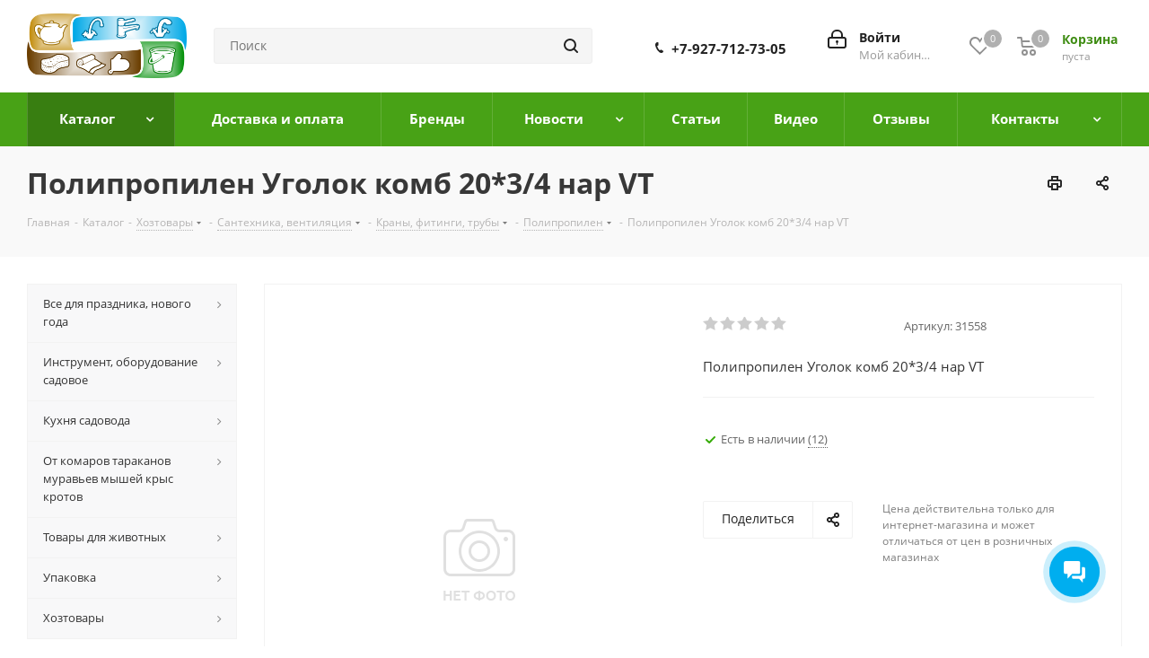

--- FILE ---
content_type: text/html; charset=UTF-8
request_url: https://magazinsamara.ru/catalog/polipropilen_1/polipropilen_ugolok_komb_20_3_4_nar_vt.htm
body_size: 75361
content:
<!DOCTYPE html>
<html xmlns="http://www.w3.org/1999/xhtml" xml:lang="ru" lang="ru" >
<head><link rel="canonical" href="https://magazinsamara.ru/catalog/polipropilen_1/polipropilen_ugolok_komb_20_3_4_nar_vt.htm" />
	<title>Полипропилен Уголок комб 20*3/4 нар VT в Самаре по цене 110 руб. Все для Дома в магазине Хозтовары в Самаре</title>
	<meta name="viewport" content="initial-scale=1.0, width=device-width" />
	<meta name="HandheldFriendly" content="true" />
	<meta name="yes" content="yes" />
	<meta name="apple-mobile-web-app-status-bar-style" content="black" />
	<meta name="SKYPE_TOOLBAR" content="SKYPE_TOOLBAR_PARSER_COMPATIBLE" />
	<meta http-equiv="Content-Type" content="text/html; charset=UTF-8" />
<meta name="keywords" content="полипропилен уголок комб 20*3/4 нар vt купить в самаре Хозтовары" />
<meta name="description" content="Предлагаем к продаже Хозтовары и Сантехнику в Самаре. Полипропилен Уголок комб 20*3/4 нар VT по цене 110 руб." />

<script data-skip-moving="true">(function(w, d, n) {var cl = "bx-core";var ht = d.documentElement;var htc = ht ? ht.className : undefined;if (htc === undefined || htc.indexOf(cl) !== -1){return;}var ua = n.userAgent;if (/(iPad;)|(iPhone;)/i.test(ua)){cl += " bx-ios";}else if (/Windows/i.test(ua)){cl += ' bx-win';}else if (/Macintosh/i.test(ua)){cl += " bx-mac";}else if (/Linux/i.test(ua) && !/Android/i.test(ua)){cl += " bx-linux";}else if (/Android/i.test(ua)){cl += " bx-android";}cl += (/(ipad|iphone|android|mobile|touch)/i.test(ua) ? " bx-touch" : " bx-no-touch");cl += w.devicePixelRatio && w.devicePixelRatio >= 2? " bx-retina": " bx-no-retina";if (/AppleWebKit/.test(ua)){cl += " bx-chrome";}else if (/Opera/.test(ua)){cl += " bx-opera";}else if (/Firefox/.test(ua)){cl += " bx-firefox";}ht.className = htc ? htc + " " + cl : cl;})(window, document, navigator);</script>


<link href="/bitrix/cache/css/s3/aspro_next/kernel_main/kernel_main_v1.css?176863816910074" rel="stylesheet"/>
<link href="https://fonts.googleapis.com/css?family=Open+Sans:300italic,400italic,600italic,700italic,800italic,400,300,500,600,700,800&subset=latin,cyrillic-ext" rel="stylesheet"/>
<link href="/bitrix/css/aspro.next/notice.min.css?16704167782906" rel="stylesheet"/>
<link href="/bitrix/js/ui/design-tokens/dist/ui.design-tokens.min.css?171748155723463" rel="stylesheet"/>
<link href="/bitrix/js/ui/fonts/opensans/ui.font.opensans.min.css?16662490762320" rel="stylesheet"/>
<link href="/bitrix/js/main/popup/dist/main.popup.bundle.min.css?176051955028056" rel="stylesheet"/>
<link href="/bitrix/js/main/loader/dist/loader.bundle.min.css?15699288952029" rel="stylesheet"/>
<link href="/bitrix/js/main/core/css/core_viewer.min.css?172378761758384" rel="stylesheet"/>
<link href="/bitrix/js/ui/design-tokens/air/dist/air-design-tokens.min.css?1768212065109604" rel="stylesheet"/>
<link href="/bitrix/js/ui/icon-set/icon-base.min.css?17682120651877" rel="stylesheet"/>
<link href="/bitrix/js/ui/icon-set/outline/style.min.css?1768212065108400" rel="stylesheet"/>
<link href="/bitrix/js/ui/entity-selector/dist/entity-selector.bundle.min.css?176821206525471" rel="stylesheet"/>
<link href="/bitrix/js/ui/icon-set/actions/style.min.css?176051959719578" rel="stylesheet"/>
<link href="/bitrix/js/ui/icon-set/main/style.min.css?176051959774857" rel="stylesheet"/>
<link href="/bitrix/js/ui/system/skeleton/dist/skeleton.bundle.min.css?1760519724395" rel="stylesheet"/>
<link href="/bitrix/js/main/sidepanel/dist/side-panel.bundle.min.css?176863815522056" rel="stylesheet"/>
<link href="/bitrix/js/socialnetwork/entity-selector/dist/sonet-entity-selector.bundle.min.css?17340853081465" rel="stylesheet"/>
<link href="/bitrix/js/ui/switcher/dist/ui.switcher.bundle.min.css?17686381606763" rel="stylesheet"/>
<link href="/bitrix/js/ui/cnt/ui.cnt.min.css?17605195964259" rel="stylesheet"/>
<link href="/bitrix/js/ui/cnt/dist/cnt.bundle.min.css?17605196255784" rel="stylesheet"/>
<link href="/bitrix/js/ui/buttons/dist/ui.buttons.bundle.min.css?176863816072758" rel="stylesheet"/>
<link href="/bitrix/js/fileman/html_editor/html-editor.min.css?170920072156257" rel="stylesheet"/>
<link href="/bitrix/cache/css/s3/aspro_next/page_4459fb244f12abcc0f614e7665ed47c7/page_4459fb244f12abcc0f614e7665ed47c7_v1.css?176863816929848" rel="stylesheet"/>
<link href="/bitrix/cache/css/s3/aspro_next/default_d0ee9ce37c98a42608c2f2a903430456/default_d0ee9ce37c98a42608c2f2a903430456_v1.css?176863816928736" rel="stylesheet"/>
<link href="/bitrix/panel/main/popup.min.css?167313833620774" rel="stylesheet"/>
<link href="/bitrix/cache/css/s3/aspro_next/template_7eb2c3a99df86dd07d94b0435300532f/template_7eb2c3a99df86dd07d94b0435300532f_v1.css?17686381691135325" rel="stylesheet" data-template-style="true"/>




<script type="extension/settings" data-extension="ui.entity-selector">{"extensions":["bizproc.entity-selector","catalog.entity-selector","highloadblock.entity-selector","im.entity-selector","landing.entity-selector","seo.entity-selector","socialnetwork.entity-selector"]}</script>
<script type="extension/settings" data-extension="bizproc.entity-selector">{"entities":[{"id":"bizproc-template","options":{"dynamicLoad":true,"dynamicSearch":true}},{"id":"bizproc-script-template","options":{"dynamicLoad":true,"dynamicSearch":true}},{"id":"bizproc-automation-template","options":{"dynamicLoad":true,"dynamicSearch":true}},{"id":"bizproc-document","options":{"dynamicLoad":true,"dynamicSearch":false}},{"id":"bizproc-system","options":{"dynamicLoad":true,"dynamicSearch":false}},{"id":"bizproc-document-type","options":{"dynamicLoad":true,"dynamicSearch":false}}]}</script>
<script type="extension/settings" data-extension="catalog.entity-selector">{"entities":[{"id":"product","options":{"dynamicLoad":true,"dynamicSearch":true,"searchFields":[{"name":"supertitle","type":"string","system":true},{"name":"SEARCH_PROPERTIES","type":"string"},{"name":"PREVIEW_TEXT","type":"string"},{"name":"DETAIL_TEXT","type":"string"},{"name":"PARENT_NAME","type":"string"},{"name":"PARENT_SEARCH_PROPERTIES","type":"string"},{"name":"PARENT_PREVIEW_TEXT","type":"string"},{"name":"PARENT_DETAIL_TEXT","type":"string"}],"itemOptions":{"default":{"avatar":"\/bitrix\/js\/catalog\/entity-selector\/src\/images\/product.svg","captionOptions":{"fitContent":true,"maxWidth":150}}}}},{"id":"product_variation","options":{"dynamicLoad":false,"dynamicSearch":true,"searchFields":[{"name":"supertitle","type":"string","system":true},{"name":"SEARCH_PROPERTIES","type":"string"},{"name":"PREVIEW_TEXT","type":"string"},{"name":"DETAIL_TEXT","type":"string"},{"name":"PARENT_NAME","type":"string"},{"name":"PARENT_SEARCH_PROPERTIES","type":"string"},{"name":"PARENT_PREVIEW_TEXT","type":"string"},{"name":"PARENT_DETAIL_TEXT","type":"string"}],"itemOptions":{"default":{"avatar":"\/bitrix\/js\/catalog\/entity-selector\/src\/images\/product.svg","captionOptions":{"fitContent":true,"maxWidth":150}}}}},{"id":"variation","options":{"dynamicLoad":true,"dynamicSearch":true,"searchFields":[{"name":"supertitle","type":"string","system":true},{"name":"SEARCH_PROPERTIES","type":"string"},{"name":"PREVIEW_TEXT","type":"string"},{"name":"DETAIL_TEXT","type":"string"},{"name":"PARENT_NAME","type":"string"},{"name":"PARENT_SEARCH_PROPERTIES","type":"string"},{"name":"PARENT_PREVIEW_TEXT","type":"string"},{"name":"PARENT_DETAIL_TEXT","type":"string"}],"itemOptions":{"default":{"avatar":"\/bitrix\/js\/catalog\/entity-selector\/src\/images\/product.svg","captionOptions":{"fitContent":true,"maxWidth":150}}}}},{"id":"store","options":{"itemOptions":{"default":{"avatar":"\/bitrix\/js\/catalog\/entity-selector\/src\/images\/store.svg"}}}},{"id":"dynamic","options":{"itemOptions":{"default":{"avatar":"\/bitrix\/js\/catalog\/entity-selector\/src\/images\/dynamic.svg"}}}},{"id":"agent-contractor-product-variation","options":{"dynamicLoad":true,"dynamicSearch":true,"searchFields":[{"name":"supertitle","type":"string","system":true},{"name":"SEARCH_PROPERTIES","type":"string"},{"name":"PREVIEW_TEXT","type":"string"},{"name":"DETAIL_TEXT","type":"string"},{"name":"PARENT_NAME","type":"string"},{"name":"PARENT_SEARCH_PROPERTIES","type":"string"},{"name":"PARENT_PREVIEW_TEXT","type":"string"},{"name":"PARENT_DETAIL_TEXT","type":"string"}],"itemOptions":{"default":{"avatar":"\/bitrix\/js\/catalog\/entity-selector\/src\/images\/product.svg","captionOptions":{"fitContent":true,"maxWidth":150}}}}},{"id":"agent-contractor-section","options":{"dynamicLoad":true,"dynamicSearch":true,"searchFields":[{"name":"supertitle","type":"string","system":true},{"name":"SEARCH_PROPERTIES","type":"string"},{"name":"PREVIEW_TEXT","type":"string"},{"name":"DETAIL_TEXT","type":"string"},{"name":"PARENT_NAME","type":"string"},{"name":"PARENT_SEARCH_PROPERTIES","type":"string"},{"name":"PARENT_PREVIEW_TEXT","type":"string"},{"name":"PARENT_DETAIL_TEXT","type":"string"}],"itemOptions":{"default":{"avatar":"\/bitrix\/js\/catalog\/entity-selector\/src\/images\/product.svg","captionOptions":{"fitContent":true,"maxWidth":150}}},"tagOptions":{"default":{"textColor":"#535c69","bgColor":"#d2f95f"}}}}]}</script>
<script type="extension/settings" data-extension="highloadblock.entity-selector">{"entities":[{"id":"highloadblock-element","options":{"dynamicLoad":true,"dynamicSearch":true}}]}</script>
<script type="extension/settings" data-extension="im.entity-selector">{"entities":[{"id":"im-bot","options":{"dynamicLoad":true,"dynamicSearch":true,"itemOptions":{"default":{"supertitle":"Чат-бот","textColor":"#725acc"},"network":{"textColor":"#0a962f"},"support24":{"textColor":"#0165af"}}}},{"id":"im-chat","options":{"dynamicLoad":true,"dynamicSearch":true,"itemOptions":{"CHANNEL":{"supertitle":"Канал"},"ANNOUNCEMENT":{"supertitle":"Чат анонсов"},"GROUP":{"supertitle":"Групповой чат"},"VIDEOCONF":{"supertitle":"Чат видеконференции"},"CALL":{"supertitle":"Чат звонка"},"CRM":{"supertitle":"Чат сделки"},"SONET_GROUP":{"supertitle":"Чат группы"},"CALENDAR":{"supertitle":"Чат встречи"},"TASKS":{"supertitle":"Чат задачи"},"SUPPORT24_NOTIFIER":{"supertitle":"Поддержка24","textColor":"#0165af"},"SUPPORT24_QUESTION":{"supertitle":"Вопрос в поддержку","textColor":"#0165af"},"LINES":{"supertitle":"Открытая линия","textColor":"#0a962f"},"LIVECHAT":{"supertitle":"Открытая линия","textColor":"#0a962f"}}}},{"id":"im-chat-user","options":{"dynamicLoad":true,"dynamicSearch":true}},{"id":"im-user","options":{"dynamicLoad":true,"dynamicSearch":true}},{"id":"im-recent","options":{"dynamicLoad":true}},{"id":"imbot-network","options":{"dynamicSearch":true}}]}</script>
<script type="extension/settings" data-extension="landing.entity-selector">{"entities":[{"id":"landing","options":{"itemOptions":{"default":{"avatarOptions":{"bgSize":"cover"}},"folder":{"avatar":"\/bitrix\/js\/landing\/entity-selector\/src\/images\/icon-folder.svg"}},"dynamicLoad":true,"dynamicSearch":true}}]}</script>
<script type="extension/settings" data-extension="socialnetwork.entity-selector">{"entities":[{"id":"user","options":{"dynamicLoad":true,"dynamicSearch":true,"searchFields":[{"name":"position","type":"string"},{"name":"email","type":"email"}],"searchCacheLimits":["^[=_0-9a-z+~\u0027!\\$\u0026*^`|\\#%\\\/?{}-]+(\\.[=_0-9a-z+~\u0027!\\$\u0026*^`|\\#%\\\/?{}-]+)*@"],"badgeOptions":[{"title":"В отпуске","bgColor":"#b4f4e6","textColor":"#27a68a","conditions":{"isOnVacation":true}},{"title":"Приглашен","textColor":"#23a2ca","bgColor":"#dcf6fe","conditions":{"invited":true}}],"itemOptions":{"default":{"avatar":"\/bitrix\/js\/socialnetwork\/entity-selector\/src\/images\/default-user.svg","link":"\/company\/personal\/user\/#id#\/","linkTitle":"о сотруднике"},"extranet":{"textColor":"#ca8600","avatar":"\/bitrix\/js\/socialnetwork\/entity-selector\/src\/images\/extranet-user.svg","badges":[{"title":"Экстранет","textColor":"#bb8412","bgColor":"#fff599"}]},"email":{"textColor":"#ca8600","avatar":"\/bitrix\/js\/socialnetwork\/entity-selector\/src\/images\/email-user.svg","badges":[{"title":"Гость","textColor":"#bb8412","bgColor":"#fff599"}]},"inactive":{"badges":[{"title":"Уволен","textColor":"#828b95","bgColor":"#eaebec"}]},"integrator":{"badges":[{"title":"Интегратор","textColor":"#668d13","bgColor":"#e6f4b9"}]},"collaber":{"avatar":"\/bitrix\/js\/socialnetwork\/entity-selector\/src\/images\/collaber-user.svg","textColor":"#19CC45","avatarOptions":{"outline":"1px solid #19CC45","border":"2px solid #fff","outlineOffset":"-1px"}}},"tagOptions":{"default":{"textColor":"#1066bb","bgColor":"#bcedfc","avatar":"\/bitrix\/js\/socialnetwork\/entity-selector\/src\/images\/default-tag-user.svg"},"extranet":{"textColor":"#a9750f","bgColor":"#ffec91","avatar":"\/bitrix\/js\/socialnetwork\/entity-selector\/src\/images\/extranet-user.svg"},"email":{"textColor":"#a26b00","bgColor":"#ffec91","avatar":"\/bitrix\/js\/socialnetwork\/entity-selector\/src\/images\/email-user.svg"},"inactive":{"textColor":"#5f6670","bgColor":"#ecedef"},"collaber":{"textColor":"#1E8D36","bgColor":"#D4FDB0","avatar":"\/bitrix\/js\/socialnetwork\/entity-selector\/src\/images\/collaber-user.svg"}}}},{"id":"fired-user","options":{"dynamicLoad":true,"dynamicSearch":true,"searchFields":[{"name":"position","type":"string"},{"name":"email","type":"email"}],"searchCacheLimits":["^[=_0-9a-z+~\u0027!\\$\u0026*^`|\\#%\\\/?{}-]+(\\.[=_0-9a-z+~\u0027!\\$\u0026*^`|\\#%\\\/?{}-]+)*@"],"badgeOptions":[{"title":"В отпуске","bgColor":"#b4f4e6","textColor":"#27a68a","conditions":{"isOnVacation":true}},{"title":"Приглашен","textColor":"#23a2ca","bgColor":"#dcf6fe","conditions":{"invited":true}}],"itemOptions":{"default":{"avatar":"\/bitrix\/js\/socialnetwork\/entity-selector\/src\/images\/default-user.svg","link":"\/company\/personal\/user\/#id#\/","linkTitle":"о сотруднике"},"extranet":{"textColor":"#ca8600","avatar":"\/bitrix\/js\/socialnetwork\/entity-selector\/src\/images\/extranet-user.svg","badges":[{"title":"Экстранет","textColor":"#bb8412","bgColor":"#fff599"}]},"email":{"textColor":"#ca8600","avatar":"\/bitrix\/js\/socialnetwork\/entity-selector\/src\/images\/email-user.svg","badges":[{"title":"Гость","textColor":"#bb8412","bgColor":"#fff599"}]},"inactive":{"badges":[{"title":"Уволен","textColor":"#828b95","bgColor":"#eaebec"}]},"integrator":{"badges":[{"title":"Интегратор","textColor":"#668d13","bgColor":"#e6f4b9"}]},"collaber":{"avatar":"\/bitrix\/js\/socialnetwork\/entity-selector\/src\/images\/collaber-user.svg","textColor":"#19CC45","avatarOptions":{"outline":"1px solid #19CC45","border":"2px solid #fff","outlineOffset":"-1px"}}},"tagOptions":{"default":{"textColor":"#1066bb","bgColor":"#bcedfc","avatar":"\/bitrix\/js\/socialnetwork\/entity-selector\/src\/images\/default-tag-user.svg"},"extranet":{"textColor":"#a9750f","bgColor":"#ffec91","avatar":"\/bitrix\/js\/socialnetwork\/entity-selector\/src\/images\/extranet-user.svg"},"email":{"textColor":"#a26b00","bgColor":"#ffec91","avatar":"\/bitrix\/js\/socialnetwork\/entity-selector\/src\/images\/email-user.svg"},"inactive":{"textColor":"#5f6670","bgColor":"#ecedef"},"collaber":{"textColor":"#1E8D36","bgColor":"#D4FDB0","avatar":"\/bitrix\/js\/socialnetwork\/entity-selector\/src\/images\/collaber-user.svg"}}}},{"id":"project","options":{"dynamicLoad":true,"dynamicSearch":true,"itemOptions":{"default":{"avatar":"\/bitrix\/js\/socialnetwork\/entity-selector\/src\/images\/project.svg","link":"\/workgroups\/group\/#id#\/card\/","linkTitle":"о группе","supertitle":"Группа"},"extranet":{"avatar":"\/bitrix\/js\/socialnetwork\/entity-selector\/src\/images\/extranet-project.svg","textColor":"#ca8600","badges":[{"title":"Экстранет","textColor":"#bb8412","bgColor":"#fff599"}]},"collab":{"avatar":"\/bitrix\/js\/socialnetwork\/entity-selector\/src\/images\/collab-project.svg","textColor":"#00a94e","supertitle":"Коллаба","link":""}},"tagOptions":{"default":{"textColor":"#207976","bgColor":"#ade7e4"},"extranet":{"textColor":"#a9750f","bgColor":"#ffec91"}}}},{"id":"project-access-codes","options":{"dynamicLoad":true,"dynamicSearch":true,"itemOptions":{"default":{"avatar":"\/bitrix\/js\/socialnetwork\/entity-selector\/src\/images\/project.svg","link":"","linkTitle":"о группе","supertitle":"Группа"},"extranet":{"avatar":"\/bitrix\/js\/socialnetwork\/entity-selector\/src\/images\/extranet-project.svg","textColor":"#ca8600","badges":[{"title":"Экстранет","textColor":"#bb8412","bgColor":"#fff599"}]},"collab":{"avatar":"\/bitrix\/js\/socialnetwork\/entity-selector\/src\/images\/collab-project.svg","textColor":"#00a94e","supertitle":"Коллаба","link":""}},"tagOptions":{"default":{"textColor":"#207976","bgColor":"#ade7e4"},"extranet":{"textColor":"#a9750f","bgColor":"#ffec91"}}}},{"id":"meta-user","options":{"dynamicLoad":true,"dynamicSearch":false,"itemOptions":{"all-users":{"avatar":"\/bitrix\/js\/socialnetwork\/entity-selector\/src\/images\/meta-user-all.svg"},"other-users":{"avatar":"\/bitrix\/js\/socialnetwork\/entity-selector\/src\/images\/meta-user-other.svg"}},"tagOptions":{"all-users":{"textColor":"#5f6670","bgColor":"#dbf087","avatar":""},"other-users":{"textColor":"#5f6670","bgColor":"#dbf087","avatar":""}}}},{"id":"project-tag","options":{"dynamicLoad":true,"dynamicSearch":true,"itemOptions":{"default":{"avatar":"\/bitrix\/js\/socialnetwork\/entity-selector\/src\/images\/default-tag.svg"}}}}]}</script>
<script type="extension/settings" data-extension="main.date">{"formats":{"FORMAT_DATE":"DD.MM.YYYY","FORMAT_DATETIME":"DD.MM.YYYY HH:MI:SS","SHORT_DATE_FORMAT":"d.m.Y","MEDIUM_DATE_FORMAT":"j M Y","LONG_DATE_FORMAT":"j F Y","DAY_MONTH_FORMAT":"j F","DAY_SHORT_MONTH_FORMAT":"j M","SHORT_DAY_OF_WEEK_MONTH_FORMAT":"D, j F","SHORT_DAY_OF_WEEK_SHORT_MONTH_FORMAT":"D, j M","DAY_OF_WEEK_MONTH_FORMAT":"l, j F","FULL_DATE_FORMAT":"l, j F  Y","SHORT_TIME_FORMAT":"H:i","LONG_TIME_FORMAT":"H:i:s"}}</script>
<script type="extension/settings" data-extension="currency.currency-core">{"region":"ru"}</script>



<link rel="shortcut icon" href="/favicon.ico" type="image/x-icon" />
<link rel="apple-touch-icon" sizes="180x180" href="/upload/CNext/b98/b988d9701ab2bc0263ace83334e461a3.png" />
<style>html {--border-radius:8px;--theme-base-color:#48a216;--theme-base-color-hue:99;--theme-base-color-saturation:76%;--theme-base-color-lightness:36%;--theme-base-opacity-color:#48a2161a;--theme-more-color:#48a216;--theme-more-color-hue:99;--theme-more-color-saturation:76%;--theme-more-color-lightness:36%;--theme-lightness-hover-diff:6%;}</style>
<meta property="og:description" content="Полипропилен Уголок комб 20*3/4 нар VT" />
<meta property="og:image" content="https://magazinsamara.ru:443/upload/CNext/aca/aca1be6e61ec1efa9eafc19f27482ccc.png" />
<link rel="image_src" href="https://magazinsamara.ru:443/upload/CNext/aca/aca1be6e61ec1efa9eafc19f27482ccc.png"  />
<meta property="og:title" content="Полипропилен Уголок комб 20*3/4 нар VT в Самаре по цене 110 руб. Все для Дома в магазине Хозтовары в Самаре" />
<meta property="og:type" content="website" />
<meta property="og:url" content="https://magazinsamara.ru:443/catalog/polipropilen_1/polipropilen_ugolok_komb_20_3_4_nar_vt.htm" />

<!--'start_frame_cache_TVwM3R'--><!-- Bitrix24.LiveChat external config -->
<!-- /Bitrix24.LiveChat external config -->
<!--'end_frame_cache_TVwM3R'-->



		</head>
<body class="site_s3 fill_bg_n " id="main">
	<div id="panel"></div>
	
	
				<!--'start_frame_cache_basketitems-component-block'-->												<div id="ajax_basket"></div>
					<!--'end_frame_cache_basketitems-component-block'-->						
		
					
	<div class="wrapper1  header_bgcolored with_left_block  catalog_page basket_normal basket_fill_DARK side_LEFT catalog_icons_N banner_auto  mheader-v1 header-v3 regions_N fill_N footer-v1 front-vindex2 mfixed_N mfixed_view_always title-v3 with_phones ce_cmp with_lazy store_LIST_AMOUNT">
		
		<div class="header_wrap visible-lg visible-md title-v3">
			<header id="header">
				<div class="header-v4 header-wrapper">
	<div class="logo_and_menu-row">
		<div class="logo-row">
			<div class="maxwidth-theme">
				<div class="row">
					<div class="logo-block col-md-2 col-sm-3">
						<div class="logo">
							<a href="/"><img src="/upload/CNext/aca/aca1be6e61ec1efa9eafc19f27482ccc.png" alt="Магазин Хозтовары и Сантехника" title="Магазин Хозтовары и Сантехника" data-src="" /></a>						</div>
					</div>
										<div class="col-md-3 col-lg-3 search_wrap">
						<div class="search-block inner-table-block">
											<div class="search-wrapper">
				<div id="title-search_fixed">
					<form action="/catalog/" class="search">
						<div class="search-input-div">
							<input class="search-input" id="title-search-input_fixed" type="text" name="q" value="" placeholder="Поиск" size="20" maxlength="50" autocomplete="off" />
						</div>
						<div class="search-button-div">
							<button class="btn btn-search" type="submit" name="s" value="Найти"><i class="svg svg-search svg-black"></i></button>
							<span class="close-block inline-search-hide"><span class="svg svg-close close-icons"></span></span>
						</div>
					</form>
				</div>
			</div>
							</div>
					</div>
					<div class="right-icons pull-right">
						<div class="pull-right block-link">
														<!--'start_frame_cache_header-basket-with-compare-block1'-->													<!-- noindex -->
											<span class="wrap_icon inner-table-block baskets basket_wrapper">
											<a rel="nofollow" class="basket-link delay with_price big " href="/basket/#delayed" title="Список отложенных товаров пуст">
							<span class="js-basket-block">
								<i class="svg inline  svg-inline-wish big" aria-hidden="true" ><svg xmlns="http://www.w3.org/2000/svg" width="22.969" height="21" viewBox="0 0 22.969 21">
  <defs>
    <style>
      .whcls-1 {
        fill: #222;
        fill-rule: evenodd;
      }
    </style>
  </defs>
  <path class="whcls-1" d="M21.028,10.68L11.721,20H11.339L2.081,10.79A6.19,6.19,0,0,1,6.178,0a6.118,6.118,0,0,1,5.383,3.259A6.081,6.081,0,0,1,23.032,6.147,6.142,6.142,0,0,1,21.028,10.68ZM19.861,9.172h0l-8.176,8.163H11.369L3.278,9.29l0.01-.009A4.276,4.276,0,0,1,6.277,1.986,4.2,4.2,0,0,1,9.632,3.676l0.012-.01,0.064,0.1c0.077,0.107.142,0.22,0.208,0.334l1.692,2.716,1.479-2.462a4.23,4.23,0,0,1,.39-0.65l0.036-.06L13.52,3.653a4.173,4.173,0,0,1,3.326-1.672A4.243,4.243,0,0,1,19.861,9.172ZM22,20h1v1H22V20Zm0,0h1v1H22V20Z" transform="translate(-0.031)"/>
</svg>
</i>								<span class="title dark_link">Отложенные</span>
								<span class="count">0</span>
							</span>
						</a>
											</span>
																<span class="wrap_icon inner-table-block baskets basket_wrapper top_basket">
											<a rel="nofollow" class="basket-link basket has_prices with_price big " href="/basket/" title="Корзина пуста">
							<span class="js-basket-block">
								<i class="svg inline  svg-inline-basket big" aria-hidden="true" ><svg xmlns="http://www.w3.org/2000/svg" width="22" height="21" viewBox="0 0 22 21">
  <defs>
    <style>
      .ba_bb_cls-1 {
        fill: #222;
        fill-rule: evenodd;
      }
    </style>
  </defs>
  <path data-name="Ellipse 2 copy 6" class="ba_bb_cls-1" d="M1507,122l-0.99,1.009L1492,123l-1-1-1-9h-3a0.88,0.88,0,0,1-1-1,1.059,1.059,0,0,1,1.22-1h2.45c0.31,0,.63.006,0.63,0.006a1.272,1.272,0,0,1,1.4.917l0.41,3.077H1507l1,1v1ZM1492.24,117l0.43,3.995h12.69l0.82-4Zm2.27,7.989a3.5,3.5,0,1,1-3.5,3.5A3.495,3.495,0,0,1,1494.51,124.993Zm8.99,0a3.5,3.5,0,1,1-3.49,3.5A3.5,3.5,0,0,1,1503.5,124.993Zm-9,2.006a1.5,1.5,0,1,1-1.5,1.5A1.5,1.5,0,0,1,1494.5,127Zm9,0a1.5,1.5,0,1,1-1.5,1.5A1.5,1.5,0,0,1,1503.5,127Z" transform="translate(-1486 -111)"/>
</svg>
</i>																	<span class="wrap">
																<span class="title dark_link">Корзина<span class="count">0</span></span>
																	<span class="prices">пуста</span>
									</span>
																<span class="count">0</span>
							</span>
						</a>
						<span class="basket_hover_block loading_block loading_block_content"></span>
											</span>
										<!-- /noindex -->
							<!--'end_frame_cache_header-basket-with-compare-block1'-->									</div>
						<div class="pull-right">
							<div class="wrap_icon inner-table-block">
										
		<!--'start_frame_cache_header-auth-block1'-->							<!-- noindex --><a rel="nofollow" title="Мой кабинет" class="personal-link dark-color animate-load" data-event="jqm" data-param-type="auth" data-param-backurl="/catalog/polipropilen_1/polipropilen_ugolok_komb_20_3_4_nar_vt.htm" data-name="auth" href="/personal/"><i class="svg inline big svg-inline-cabinet" aria-hidden="true" title="Мой кабинет"><svg xmlns="http://www.w3.org/2000/svg" width="21" height="21" viewBox="0 0 21 21">
  <defs>
    <style>
      .loccls-1 {
        fill: #222;
        fill-rule: evenodd;
      }
    </style>
  </defs>
  <path data-name="Rounded Rectangle 110" class="loccls-1" d="M1433,132h-15a3,3,0,0,1-3-3v-7a3,3,0,0,1,3-3h1v-2a6,6,0,0,1,6-6h1a6,6,0,0,1,6,6v2h1a3,3,0,0,1,3,3v7A3,3,0,0,1,1433,132Zm-3-15a4,4,0,0,0-4-4h-1a4,4,0,0,0-4,4v2h9v-2Zm4,5a1,1,0,0,0-1-1h-15a1,1,0,0,0-1,1v7a1,1,0,0,0,1,1h15a1,1,0,0,0,1-1v-7Zm-8,3.9v1.6a0.5,0.5,0,1,1-1,0v-1.6A1.5,1.5,0,1,1,1426,125.9Z" transform="translate(-1415 -111)"/>
</svg>
</i><span class="wrap"><span class="name">Войти</span><span class="title">Мой кабинет</span></span></a><!-- /noindex -->									<!--'end_frame_cache_header-auth-block1'-->								</div>
						</div>
													<div class="pull-right">
								<div class="wrap_icon inner-table-block">
									<div class="phone-block">
										
	<div class="phone phone--with-description">
		<i class="svg svg-phone"></i>
		<a class="phone-block__item-link" rel="nofollow" href="tel:+79277127305">
			 +7-927-712-73-05		</a>
					<div class="dropdown scrollbar">
				<div class="wrap">
											<div class="phone-block__item">
							<a class="phone-block__item-inner phone-block__item-link" rel="nofollow" href="tel:+79277127305">
								<span class="phone-block__item-text">
									 +7-927-712-73-05									
																			<span class="phone-block__item-description">
											Торговый зал										</span>
																	</span>

															</a>
						</div>
									</div>
			</div>
			</div>
																			</div>
								</div>
							</div>
											</div>
				</div>
			</div>
		</div>	</div>
	<div class="menu-row middle-block bgcolored">
		<div class="maxwidth-theme">
			<div class="row">
				<div class="col-md-12">
					<div class="menu-only">
						<nav class="mega-menu sliced">
										<div class="table-menu ">
		<table>
			<tr>
									
										<td class="menu-item unvisible dropdown   active">
						<div class="wrap">
							<a class="dropdown-toggle" href="/catalog/">
								<div>
																		Каталог									<div class="line-wrapper"><span class="line"></span></div>
								</div>
							</a>
															<span class="tail"></span>
								<div class="dropdown-menu ">
									
										<div class="customScrollbar scrollbar">
											<ul class="menu-wrapper " >
																																																			<li class="dropdown-submenu    parent-items">
																																			<a href="/catalog/vse_dlya_prazdnika_novogo_goda_1/" title="Все для праздника, нового года"><span class="name">Все для праздника, нового года</span><span class="arrow"><i></i></span></a>
															<ul class="dropdown-menu toggle_menu">
																	<li class="menu-item   ">
							<a href="/catalog/vse_dlya_prazdnika/" title="Все для праздника"><span class="name">Все для праздника</span></a>
													</li>
																	<li class="menu-item   ">
							<a href="/catalog/iskustvennye_tsvety_ovoshchi/" title="Искуственные цветы овощи"><span class="name">Искуственные цветы овощи</span></a>
													</li>
																	<li class="menu-item   ">
							<a href="/catalog/ledyanki/" title="Ледянки"><span class="name">Ледянки</span></a>
													</li>
																	<li class="menu-item   ">
							<a href="/catalog/novyy_god/" title="Новый год"><span class="name">Новый год</span></a>
													</li>
														</ul>
																																														</li>
																																																			<li class="dropdown-submenu show_as_block   parent-items">
																																			<a href="/catalog/instrument_oborudovanie_sadovoe/" title="Инструмент, оборудование садовое"><span class="name">Инструмент, оборудование садовое</span><span class="arrow"><i></i></span></a>
															<ul class="dropdown-menu toggle_menu">
																	<li class="menu-item  dropdown-submenu ">
							<a href="/catalog/raskhodnyy_material/" title="Расходный материал"><span class="name">Расходный материал</span></a>
															<ul class="dropdown-menu">
																			<li class="menu-item ">
											<a href="/catalog/verevki_shnury_shpagat/" title="Веревки, шнуры, шпагат"><span class="name">Веревки, шнуры, шпагат</span></a>
										</li>
																			<li class="menu-item ">
											<a href="/catalog/nit_kapronovaya_nitki/" title="Нить капроновая, нитки"><span class="name">Нить капроновая, нитки</span></a>
										</li>
																			<li class="menu-item ">
											<a href="/catalog/perchatki/" title="Перчатки"><span class="name">Перчатки</span></a>
										</li>
																	</ul>
								
													</li>
																	<li class="menu-item  dropdown-submenu ">
							<a href="/catalog/setka_plenka_ukryvnoy_material/" title="Сетка, пленка, укрывной материал"><span class="name">Сетка, пленка, укрывной материал</span></a>
															<ul class="dropdown-menu">
																			<li class="menu-item ">
											<a href="/catalog/plenka/" title="Пленка"><span class="name">Пленка</span></a>
										</li>
																	</ul>
								
													</li>
														</ul>
																																														</li>
																																																			<li class="dropdown-submenu    parent-items">
																																			<a href="/catalog/kukhnya_sadovoda_1/" title="Кухня садовода"><span class="name">Кухня садовода</span><span class="arrow"><i></i></span></a>
															<ul class="dropdown-menu toggle_menu">
																	<li class="menu-item   ">
							<a href="/catalog/aptechka_sadovoda/" title="Аптечка садовода"><span class="name">Аптечка садовода</span></a>
													</li>
																	<li class="menu-item   ">
							<a href="/catalog/emkosti_dlya_yagod/" title="Емкости для ягод"><span class="name">Емкости для ягод</span></a>
													</li>
																	<li class="menu-item   ">
							<a href="/catalog/izmeriteli_vina_i_spirta/" title="Измерители вина и спирта"><span class="name">Измерители вина и спирта</span></a>
													</li>
																	<li class="menu-item   ">
							<a href="/catalog/korziny_dlya_piknika/" title="Корзины для пикника"><span class="name">Корзины для пикника</span></a>
													</li>
																	<li class="menu-item   ">
							<a href="/catalog/kostochkovydavlivateli/" title="Косточковыдавливатели"><span class="name">Косточковыдавливатели</span></a>
													</li>
																	<li class="menu-item   ">
							<a href="/catalog/kryshki_vodnye_klapana_dlya_vina/" title="Крышки, водные клапана для вина"><span class="name">Крышки, водные клапана для вина</span></a>
													</li>
																	<li class="menu-item   ">
							<a href="/catalog/raznoe_dlya_kukhni/" title="Разное для кухни"><span class="name">Разное для кухни</span></a>
													</li>
																	<li class="menu-item   ">
							<a href="/catalog/sokovyzhimalki/" title="Соковыжималки"><span class="name">Соковыжималки</span></a>
													</li>
																	<li class="menu-item   ">
							<a href="/catalog/sushilki_dlya_ovoshchey_i_yagod/" title="Сушилки для овощей и ягод"><span class="name">Сушилки для овощей и ягод</span></a>
													</li>
																	<li class="menu-item   ">
							<a href="/catalog/tovary_dlya_barbekyu/" title="Товары для барбекю"><span class="name">Товары для барбекю</span></a>
													</li>
																	<li class="menu-item collapsed  ">
							<a href="/catalog/chay/" title="Чай"><span class="name">Чай</span></a>
													</li>
																	<li class="menu-item collapsed  ">
							<a href="/catalog/shashlychnitsy/" title="Шашлычницы"><span class="name">Шашлычницы</span></a>
													</li>
																	<li class="menu-item collapsed  ">
							<a href="/catalog/shchepa_dlya_kopcheniya/" title="Щепа для копчения"><span class="name">Щепа для копчения</span></a>
													</li>
														</ul>
																																														</li>
																																																			<li class="dropdown-submenu    parent-items">
																																			<a href="/catalog/ot_komarov_tarakanov_muravev_myshey_krys_krotov_1/" title="От комаров тараканов муравьев мышей крыс кротов"><span class="name">От комаров тараканов муравьев мышей крыс кротов</span><span class="arrow"><i></i></span></a>
															<ul class="dropdown-menu toggle_menu">
																	<li class="menu-item   ">
							<a href="/catalog/myshelovki_krysolovki_kapkany/" title="Мышеловки, крысоловки, капканы"><span class="name">Мышеловки, крысоловки, капканы</span></a>
													</li>
																	<li class="menu-item   ">
							<a href="/catalog/ot_komarov_muravev_kleshchey_tarakanov_mukh/" title="От комаров, муравьев, клещей, тараканов, мух"><span class="name">От комаров, муравьев, клещей, тараканов, мух</span></a>
													</li>
																	<li class="menu-item   ">
							<a href="/catalog/ot_moli/" title="От моли"><span class="name">От моли</span></a>
													</li>
																	<li class="menu-item   ">
							<a href="/catalog/ot_myshey_krys_krotov/" title="От мышей, крыс, кротов"><span class="name">От мышей, крыс, кротов</span></a>
													</li>
																	<li class="menu-item   ">
							<a href="/catalog/otpugivateli/" title="Отпугиватели"><span class="name">Отпугиватели</span></a>
													</li>
																	<li class="menu-item   ">
							<a href="/catalog/fumigatory_zhidkosti_plastiny_spirali_svechi/" title="Фумигаторы, жидкости, пластины, спирали, свечи"><span class="name">Фумигаторы, жидкости, пластины, спирали, свечи</span></a>
													</li>
														</ul>
																																														</li>
																																																			<li class="dropdown-submenu    parent-items">
																																			<a href="/catalog/tovary_dlya_zhivotnykh_1/" title="Товары для животных"><span class="name">Товары для животных</span><span class="arrow"><i></i></span></a>
															<ul class="dropdown-menu toggle_menu">
																	<li class="menu-item   ">
							<a href="/catalog/kapli_dlya_domashnikh_zhivotnykh/" title="Капли для домашних животных"><span class="name">Капли для домашних животных</span></a>
													</li>
																	<li class="menu-item   ">
							<a href="/catalog/korm_dlya_zhivotnykh/" title="Корм для животных"><span class="name">Корм для животных</span></a>
													</li>
																	<li class="menu-item   ">
							<a href="/catalog/lotki_miski/" title="Лотки, миски"><span class="name">Лотки, миски</span></a>
													</li>
																	<li class="menu-item   ">
							<a href="/catalog/napolniteli_dlya_lotkov_i_tualetov/" title="Наполнители для лотков и туалетов"><span class="name">Наполнители для лотков и туалетов</span></a>
													</li>
																	<li class="menu-item   ">
							<a href="/catalog/premiksy/" title="Премиксы"><span class="name">Премиксы</span></a>
													</li>
																	<li class="menu-item   ">
							<a href="/catalog/trava_dlya_domashnikh_zhivotnykh/" title="Трава для домашних животных"><span class="name">Трава для домашних животных</span></a>
													</li>
														</ul>
																																														</li>
																																																			<li class="dropdown-submenu    parent-items">
																																			<a href="/catalog/upakovka_1/" title="Упаковка"><span class="name">Упаковка</span><span class="arrow"><i></i></span></a>
															<ul class="dropdown-menu toggle_menu">
																	<li class="menu-item   ">
							<a href="/catalog/streych_plenka_pishchevaya_plenka/" title="Стрейч пленка, пищевая пленка"><span class="name">Стрейч пленка, пищевая пленка</span></a>
													</li>
																	<li class="menu-item   ">
							<a href="/catalog/folga_bumaga_dlya_vypechki/" title="Фольга, бумага для выпечки"><span class="name">Фольга, бумага для выпечки</span></a>
													</li>
																	<li class="menu-item   ">
							<a href="/catalog/pakety_s_ruchkami/" title="Пакеты с ручками"><span class="name">Пакеты с ручками</span></a>
													</li>
																	<li class="menu-item   ">
							<a href="/catalog/fasovochnye_pakety/" title="Фасовочные пакеты"><span class="name">Фасовочные пакеты</span></a>
													</li>
																	<li class="menu-item   ">
							<a href="/catalog/meshki_dlya_musora/" title="Мешки для мусора"><span class="name">Мешки для мусора</span></a>
													</li>
																	<li class="menu-item   ">
							<a href="/catalog/odnorazovaya_posuda_upakovka/" title="Одноразовая посуда"><span class="name">Одноразовая посуда</span></a>
													</li>
														</ul>
																																														</li>
																																																			<li class="dropdown-submenu show_as_block   parent-items">
																																			<a href="/catalog/khoztovary_1/" title="Хозтовары"><span class="name">Хозтовары</span><span class="arrow"><i></i></span></a>
															<ul class="dropdown-menu toggle_menu">
																	<li class="menu-item  dropdown-submenu ">
							<a href="/catalog/bytovaya_tekhnika_1/" title="Бытовая техника"><span class="name">Бытовая техника</span></a>
															<ul class="dropdown-menu">
																			<li class="menu-item ">
											<a href="/catalog/bytovaya_raznaya_tekhnika/" title="Бытовая разная техника"><span class="name">Бытовая разная техника</span></a>
										</li>
																			<li class="menu-item ">
											<a href="/catalog/ployki_feny_el_britvy/" title="Плойки, фены, эл. бритвы"><span class="name">Плойки, фены, эл. бритвы</span></a>
										</li>
																			<li class="menu-item ">
											<a href="/catalog/utyugi/" title="Утюги"><span class="name">Утюги</span></a>
										</li>
																			<li class="menu-item ">
											<a href="/catalog/chayniki_el_termopoty/" title="Чайники эл., термопоты"><span class="name">Чайники эл., термопоты</span></a>
										</li>
																			<li class="menu-item ">
											<a href="/catalog/chasy_budilniki/" title="Часы, будильники"><span class="name">Часы, будильники</span></a>
										</li>
																	</ul>
								
													</li>
																	<li class="menu-item  dropdown-submenu ">
							<a href="/catalog/dlya_remonta_1/" title="Для ремонта"><span class="name">Для ремонта</span></a>
															<ul class="dropdown-menu">
																			<li class="menu-item ">
											<a href="/catalog/germetik_pena_kley_rastvoriteli_smesi_1/" title="Герметик, пена, клей, растворители, смеси"><span class="name">Герметик, пена, клей, растворители, смеси</span></a>
										</li>
																			<li class="menu-item ">
											<a href="/catalog/instrument_1/" title="Инструмент"><span class="name">Инструмент</span></a>
										</li>
																			<li class="menu-item ">
											<a href="/catalog/krepezh_2/" title="Крепеж"><span class="name">Крепеж</span></a>
										</li>
																			<li class="menu-item ">
											<a href="/catalog/laki_kraski_1/" title="Лаки, краски"><span class="name">Лаки, краски</span></a>
										</li>
																			<li class="menu-item ">
											<a href="/catalog/mebelnaya_furnitura_k_1/" title="Мебельная фурнитура к"><span class="name">Мебельная фурнитура к</span></a>
										</li>
																			<li class="menu-item ">
											<a href="/catalog/raskhodnye_materialy_1/" title="Расходные материалы"><span class="name">Расходные материалы</span></a>
										</li>
																			<li class="menu-item ">
											<a href="/catalog/skotch_malyarnaya_lenta_k_1/" title="Скотч, малярная лента к"><span class="name">Скотч, малярная лента к</span></a>
										</li>
																			<li class="menu-item ">
											<a href="/catalog/spets_odezhda_sredstva_zashchity_plenka_k_1/" title="Спец. одежда, средства защиты, пленка к"><span class="name">Спец. одежда, средства защиты, пленка к</span></a>
										</li>
																			<li class="menu-item ">
											<a href="/catalog/uplotnitel_1/" title="Уплотнитель"><span class="name">Уплотнитель</span></a>
										</li>
																	</ul>
								
													</li>
																	<li class="menu-item  dropdown-submenu ">
							<a href="/catalog/santekhnika_ventilyatsiya_1/" title="Сантехника, вентиляция"><span class="name">Сантехника, вентиляция</span></a>
															<ul class="dropdown-menu">
																			<li class="menu-item ">
											<a href="/catalog/prokladki_rezinki_rem_komplekty_1/" title="Прокладки, резинки, рем.комплекты"><span class="name">Прокладки, резинки, рем.комплекты</span></a>
										</li>
																			<li class="menu-item ">
											<a href="/catalog/ventilyatsiya_1/" title="Вентиляция"><span class="name">Вентиляция</span></a>
										</li>
																			<li class="menu-item ">
											<a href="/catalog/kanalizatsiya_2/" title="Канализация"><span class="name">Канализация</span></a>
										</li>
																			<li class="menu-item ">
											<a href="/catalog/smazki_khimiya_santekhniki/" title="Смазки, химия сантехники"><span class="name">Смазки, химия сантехники</span></a>
										</li>
																			<li class="menu-item ">
											<a href="/catalog/krany_fitingi_truby_1/" title="Краны, фитинги, трубы"><span class="name">Краны, фитинги, трубы</span></a>
										</li>
																			<li class="menu-item ">
											<a href="/catalog/schetchiki_vody_1/" title="Счетчики воды"><span class="name">Счетчики воды</span></a>
										</li>
																			<li class="menu-item ">
											<a href="/catalog/shlangi_dlya_vody_1/" title="Шланги для воды"><span class="name">Шланги для воды</span></a>
										</li>
																			<li class="menu-item ">
											<a href="/catalog/otoplenie_1/" title="Отопление"><span class="name">Отопление</span></a>
										</li>
																			<li class="menu-item ">
											<a href="/catalog/smesiteli_shlangi_komplektuyushchie_1/" title="Смесители, шланги, комплектующие"><span class="name">Смесители, шланги, комплектующие</span></a>
										</li>
																	</ul>
								
													</li>
																	<li class="menu-item  dropdown-submenu ">
							<a href="/catalog/sport_turizm/" title="Спорт, туризм"><span class="name">Спорт, туризм</span></a>
															<ul class="dropdown-menu">
																			<li class="menu-item ">
											<a href="/catalog/gazovoe_oborudovanie/" title="Газовое оборудование"><span class="name">Газовое оборудование</span></a>
										</li>
																			<li class="menu-item ">
											<a href="/catalog/rybalka/" title="Рыбалка"><span class="name">Рыбалка</span></a>
										</li>
																			<li class="menu-item ">
											<a href="/catalog/sport_i_turizm/" title="Спорт и туризм"><span class="name">Спорт и туризм</span></a>
										</li>
																	</ul>
								
													</li>
																	<li class="menu-item  dropdown-submenu ">
							<a href="/catalog/tovary_dlya_doma/" title="Товары для дома"><span class="name">Товары для дома</span></a>
															<ul class="dropdown-menu">
																			<li class="menu-item ">
											<a href="/catalog/bytovaya_khimiya/" title="Бытовая химия"><span class="name">Бытовая химия</span></a>
										</li>
																			<li class="menu-item ">
											<a href="/catalog/bytovaya_khimiya_stanki_kassety/" title="Бытовая химия станки кассеты"><span class="name">Бытовая химия станки кассеты</span></a>
										</li>
																			<li class="menu-item ">
											<a href="/catalog/vedra_tazy_vedra_dlya_musora/" title="Ведра, тазы, ведра для мусора"><span class="name">Ведра, тазы, ведра для мусора</span></a>
										</li>
																			<li class="menu-item ">
											<a href="/catalog/vesy_bezmeny/" title="Весы, безмены"><span class="name">Весы, безмены</span></a>
										</li>
																			<li class="menu-item ">
											<a href="/catalog/vannaya_komnata_1/" title="Ванная комната"><span class="name">Ванная комната</span></a>
										</li>
																			<li class="menu-item ">
											<a href="/catalog/gubki_dlya_posudy/" title="Губки для посуды"><span class="name">Губки для посуды</span></a>
										</li>
																			<li class="menu-item ">
											<a href="/catalog/zamki_zasovy_nomerki/" title="Замки, засовы, номерки"><span class="name">Замки, засовы, номерки</span></a>
										</li>
																			<li class="menu-item ">
											<a href="/catalog/zonty_dozhdeviki/" title="Зонты, дождевики"><span class="name">Зонты, дождевики</span></a>
										</li>
																			<li class="menu-item ">
											<a href="/catalog/igrushki/" title="Игрушки"><span class="name">Игрушки</span></a>
										</li>
																			<li class="menu-item ">
											<a href="/catalog/kantstovary/" title="Канцтовары"><span class="name">Канцтовары</span></a>
										</li>
																			<li class="menu-item ">
											<a href="/catalog/kastryuli_skovorodki_zharovni_chayniki/" title="Кастрюли, сковородки, жаровни, чайники"><span class="name">Кастрюли, сковородки, жаровни, чайники</span></a>
										</li>
																			<li class="menu-item ">
											<a href="/catalog/kleenka_setka_kovriki_mernye/" title="Клеенка, сетка, коврики мерные"><span class="name">Клеенка, сетка, коврики мерные</span></a>
										</li>
																			<li class="menu-item ">
											<a href="/catalog/kukhonnye_prinadlezhnosti/" title="Кухонные принадлежности"><span class="name">Кухонные принадлежности</span></a>
										</li>
																			<li class="menu-item ">
											<a href="/catalog/mebel_dlya_prikhozhey/" title="Мебель для прихожей"><span class="name">Мебель для прихожей</span></a>
										</li>
																			<li class="menu-item ">
											<a href="/catalog/vazy/" title="Вазы"><span class="name">Вазы</span></a>
										</li>
																			<li class="menu-item ">
											<a href="/catalog/pereimenovat/" title="Переименовать"><span class="name">Переименовать</span></a>
										</li>
																			<li class="menu-item ">
											<a href="/catalog/plastik_konteynery_podnosy/" title="Пластик, контейнеры, подносы"><span class="name">Пластик, контейнеры, подносы</span></a>
										</li>
																			<li class="menu-item ">
											<a href="/catalog/posuda_steklyannaya_farforovaya_glinyanaya_nerzhaveyk/" title="Посуда стеклянная, фарфоровая, глиняная, нержавейк"><span class="name">Посуда стеклянная, фарфоровая, глиняная, нержавейк</span></a>
										</li>
																			<li class="menu-item ">
											<a href="/catalog/predmety_ukhoda_za_odezhdoy/" title="Предметы ухода за одеждой"><span class="name">Предметы ухода за одеждой</span></a>
										</li>
																			<li class="menu-item ">
											<a href="/catalog/sredstva_dlya_gigieny/" title="Средства для гигиены"><span class="name">Средства для гигиены</span></a>
										</li>
																			<li class="menu-item ">
											<a href="/catalog/steklo_bokaly_ryumki_fuzhery/" title="Стекло, бокалы, рюмки, фужеры"><span class="name">Стекло, бокалы, рюмки, фужеры</span></a>
										</li>
																			<li class="menu-item ">
											<a href="/catalog/tekstil_dlya_doma/" title="Текстиль для дома"><span class="name">Текстиль для дома</span></a>
										</li>
																			<li class="menu-item ">
											<a href="/catalog/telezhki_sumki/" title="Тележки, сумки"><span class="name">Тележки, сумки</span></a>
										</li>
																			<li class="menu-item ">
											<a href="/catalog/termometry_barometry_gigrometry/" title="Термометры, барометры, гигрометры"><span class="name">Термометры, барометры, гигрометры</span></a>
										</li>
																			<li class="menu-item ">
											<a href="/catalog/termosy_lanchboksy_termokruzhki/" title="Термосы, ланчбоксы, термокружки"><span class="name">Термосы, ланчбоксы, термокружки</span></a>
										</li>
																			<li class="menu-item ">
											<a href="/catalog/tovary_dlya_konservatsii/" title="Товары для консервации"><span class="name">Товары для консервации</span></a>
										</li>
																			<li class="menu-item ">
											<a href="/catalog/tovary_dlya_uborki/" title="Товары для уборки"><span class="name">Товары для уборки</span></a>
										</li>
																			<li class="menu-item ">
											<a href="/catalog/tovary_dlya_ukhoda_za_obuvyu/" title="Товары для ухода за обувью"><span class="name">Товары для ухода за обувью</span></a>
										</li>
																			<li class="menu-item ">
											<a href="/catalog/filtry_dlya_vody_smennye_kassety/" title="Фильтры для воды, сменные кассеты"><span class="name">Фильтры для воды, сменные кассеты</span></a>
										</li>
																			<li class="menu-item ">
											<a href="/catalog/shveynaya_furnitura/" title="Швейная фурнитура"><span class="name">Швейная фурнитура</span></a>
										</li>
																	</ul>
								
													</li>
																	<li class="menu-item  dropdown-submenu ">
							<a href="/catalog/tovary_dlya_mashiny/" title="Товары для машины"><span class="name">Товары для машины</span></a>
															<ul class="dropdown-menu">
																			<li class="menu-item ">
											<a href="/catalog/vse_dlya_mashiny/" title="все для машины"><span class="name">все для машины</span></a>
										</li>
																	</ul>
								
													</li>
																	<li class="menu-item  dropdown-submenu ">
							<a href="/catalog/elektrotovary_1/" title="Электротовары"><span class="name">Электротовары</span></a>
															<ul class="dropdown-menu">
																			<li class="menu-item ">
											<a href="/catalog/avtomaty_vyklyuchateli/" title="Автоматы, выключатели"><span class="name">Автоматы, выключатели</span></a>
										</li>
																			<li class="menu-item ">
											<a href="/catalog/akkumulyatory_zaryadnye/" title="Аккумуляторы, зарядные"><span class="name">Аккумуляторы, зарядные</span></a>
										</li>
																			<li class="menu-item ">
											<a href="/catalog/anteny_perekhodniki_shtekery_tv_pulty/" title="Антены, переходники, штекеры ТВ, пульты"><span class="name">Антены, переходники, штекеры ТВ, пульты</span></a>
										</li>
																			<li class="menu-item ">
											<a href="/catalog/batareyki/" title="Батарейки"><span class="name">Батарейки</span></a>
										</li>
																			<li class="menu-item ">
											<a href="/catalog/zvonki_elektricheskie/" title="Звонки электрические"><span class="name">Звонки электрические</span></a>
										</li>
																			<li class="menu-item ">
											<a href="/catalog/izolenta_uzolyatsionnye_nabory/" title="Изолента, узоляционные наборы"><span class="name">Изолента, узоляционные наборы</span></a>
										</li>
																			<li class="menu-item ">
											<a href="/catalog/lampy/" title="Лампы"><span class="name">Лампы</span></a>
										</li>
																			<li class="menu-item ">
											<a href="/catalog/payalniki/" title="Паяльники"><span class="name">Паяльники</span></a>
										</li>
																			<li class="menu-item ">
											<a href="/catalog/perekhodniki_shtekery_shnury_zaryadkiki/" title="Переходники, штекеры, шнуры, зарядкики"><span class="name">Переходники, штекеры, шнуры, зарядкики</span></a>
										</li>
																			<li class="menu-item ">
											<a href="/catalog/podrozetniki_rasp_korobki_kabel_kanaly/" title="Подрозетники, расп. коробки, кабель каналы"><span class="name">Подрозетники, расп. коробки, кабель каналы</span></a>
										</li>
																			<li class="menu-item ">
											<a href="/catalog/provoda/" title="Провода"><span class="name">Провода</span></a>
										</li>
																			<li class="menu-item ">
											<a href="/catalog/svetilniki/" title="Светильники"><span class="name">Светильники</span></a>
										</li>
																			<li class="menu-item ">
											<a href="/catalog/setodiodnaya_lenta/" title="Сетодиодная лента"><span class="name">Сетодиодная лента</span></a>
										</li>
																			<li class="menu-item ">
											<a href="/catalog/skoby_elektroustanovochnye_dlya_provodov/" title="Скобы электроустановочные для проводов"><span class="name">Скобы электроустановочные для проводов</span></a>
										</li>
																			<li class="menu-item ">
											<a href="/catalog/styazhka/" title="Стяжка"><span class="name">Стяжка</span></a>
										</li>
																			<li class="menu-item ">
											<a href="/catalog/taymery/" title="Таймеры"><span class="name">Таймеры</span></a>
										</li>
																			<li class="menu-item ">
											<a href="/catalog/udliniteli_perenoski/" title="Удлинители, переноски"><span class="name">Удлинители, переноски</span></a>
										</li>
																			<li class="menu-item ">
											<a href="/catalog/fonariki/" title="Фонарики"><span class="name">Фонарики</span></a>
										</li>
																	</ul>
								
													</li>
														</ul>
																																														</li>
																							</ul>
										</div>

									
								</div>
													</div>
					</td>
									
										<td class="menu-item unvisible    ">
						<div class="wrap">
							<a class="" href="/about/howto/">
								<div>
																		Доставка и оплата									<div class="line-wrapper"><span class="line"></span></div>
								</div>
							</a>
													</div>
					</td>
									
										<td class="menu-item unvisible    ">
						<div class="wrap">
							<a class="" href="/brendy/">
								<div>
																		Бренды									<div class="line-wrapper"><span class="line"></span></div>
								</div>
							</a>
													</div>
					</td>
									
										<td class="menu-item unvisible dropdown   ">
						<div class="wrap">
							<a class="dropdown-toggle" href="/news/">
								<div>
																		Новости									<div class="line-wrapper"><span class="line"></span></div>
								</div>
							</a>
															<span class="tail"></span>
								<div class="dropdown-menu ">
									
										<div class="customScrollbar scrollbar">
											<ul class="menu-wrapper " >
																																																			<li class="    parent-items">
																																			<a href="/news/index.php" title="Новости"><span class="name">Новости</span></a>
																																														</li>
																																																			<li class="    parent-items">
																																			<a href="/video/" title="Видео"><span class="name">Видео</span></a>
																																														</li>
																																																			<li class="    parent-items">
																																			<a href="/articles/" title="Cтатьи"><span class="name">Cтатьи</span></a>
																																														</li>
																							</ul>
										</div>

									
								</div>
													</div>
					</td>
									
										<td class="menu-item unvisible    ">
						<div class="wrap">
							<a class="" href="/articles/">
								<div>
																		Cтатьи									<div class="line-wrapper"><span class="line"></span></div>
								</div>
							</a>
													</div>
					</td>
									
										<td class="menu-item unvisible    ">
						<div class="wrap">
							<a class="" href="/video/">
								<div>
																		Видео									<div class="line-wrapper"><span class="line"></span></div>
								</div>
							</a>
													</div>
					</td>
									
										<td class="menu-item unvisible    ">
						<div class="wrap">
							<a class="" href="/otzyvy/">
								<div>
																		Отзывы									<div class="line-wrapper"><span class="line"></span></div>
								</div>
							</a>
													</div>
					</td>
									
										<td class="menu-item unvisible dropdown   ">
						<div class="wrap">
							<a class="dropdown-toggle" href="/contacts/">
								<div>
																		Контакты									<div class="line-wrapper"><span class="line"></span></div>
								</div>
							</a>
															<span class="tail"></span>
								<div class="dropdown-menu ">
									
										<div class="customScrollbar scrollbar">
											<ul class="menu-wrapper " >
																																																			<li class="    parent-items">
																																			<a href="/contacts/index.php" title="Контакты"><span class="name">Контакты</span></a>
																																														</li>
																																																			<li class="    parent-items">
																																			<a href="/about/index.php" title="О магазине"><span class="name">О магазине</span></a>
																																														</li>
																																																			<li class="    parent-items">
																																			<a href="/about/howto/index.php" title="Доставка и оплата"><span class="name">Доставка и оплата</span></a>
																																														</li>
																																																			<li class="    parent-items">
																																			<a href="/info/faq/index.php" title="Вопрос и ответ"><span class="name">Вопрос и ответ</span></a>
																																														</li>
																																																			<li class="    parent-items">
																																			<a href="/help/warranty/index.php" title="Гарантии"><span class="name">Гарантии</span></a>
																																														</li>
																																																			<li class="    parent-items">
																																			<a href="/company/vacancy/index.php" title="Вакансии"><span class="name">Вакансии</span></a>
																																														</li>
																							</ul>
										</div>

									
								</div>
													</div>
					</td>
				
				<td class="menu-item dropdown js-dropdown nosave unvisible">
					<div class="wrap">
						<a class="dropdown-toggle more-items" href="#">
							<span>Ещё</span>
						</a>
						<span class="tail"></span>
						<ul class="dropdown-menu"></ul>
					</div>
				</td>

			</tr>
		</table>
	</div>
						</nav>
					</div>
				</div>
			</div>
		</div>
	</div>
	<div class="line-row visible-xs"></div>
</div>			</header>
		</div>

					<div id="headerfixed">
				<div class="maxwidth-theme">
	<div class="logo-row v2 row margin0 menu-row">
		<div class="inner-table-block nopadding logo-block">
			<div class="logo">
				<a href="/"><img src="/upload/CNext/aca/aca1be6e61ec1efa9eafc19f27482ccc.png" alt="Магазин Хозтовары и Сантехника" title="Магазин Хозтовары и Сантехника" data-src="" /></a>			</div>
		</div>
		<div class="inner-table-block menu-block">
			<div class="navs table-menu js-nav">
								<nav class="mega-menu sliced">
					<!-- noindex -->
							<div class="table-menu ">
		<table>
			<tr>
									
										<td class="menu-item unvisible dropdown   active">
						<div class="wrap">
							<a class="dropdown-toggle" href="/catalog/">
								<div>
																		Каталог									<div class="line-wrapper"><span class="line"></span></div>
								</div>
							</a>
															<span class="tail"></span>
								<div class="dropdown-menu ">
									
										<div class="customScrollbar scrollbar">
											<ul class="menu-wrapper " >
																																																			<li class="dropdown-submenu    parent-items">
																																			<a href="/catalog/vse_dlya_prazdnika_novogo_goda_1/" title="Все для праздника, нового года"><span class="name">Все для праздника, нового года</span><span class="arrow"><i></i></span></a>
															<ul class="dropdown-menu toggle_menu">
																	<li class="menu-item   ">
							<a href="/catalog/vse_dlya_prazdnika/" title="Все для праздника"><span class="name">Все для праздника</span></a>
													</li>
																	<li class="menu-item   ">
							<a href="/catalog/iskustvennye_tsvety_ovoshchi/" title="Искуственные цветы овощи"><span class="name">Искуственные цветы овощи</span></a>
													</li>
																	<li class="menu-item   ">
							<a href="/catalog/ledyanki/" title="Ледянки"><span class="name">Ледянки</span></a>
													</li>
																	<li class="menu-item   ">
							<a href="/catalog/novyy_god/" title="Новый год"><span class="name">Новый год</span></a>
													</li>
														</ul>
																																														</li>
																																																			<li class="dropdown-submenu show_as_block   parent-items">
																																			<a href="/catalog/instrument_oborudovanie_sadovoe/" title="Инструмент, оборудование садовое"><span class="name">Инструмент, оборудование садовое</span><span class="arrow"><i></i></span></a>
															<ul class="dropdown-menu toggle_menu">
																	<li class="menu-item  dropdown-submenu ">
							<a href="/catalog/raskhodnyy_material/" title="Расходный материал"><span class="name">Расходный материал</span></a>
															<ul class="dropdown-menu">
																			<li class="menu-item ">
											<a href="/catalog/verevki_shnury_shpagat/" title="Веревки, шнуры, шпагат"><span class="name">Веревки, шнуры, шпагат</span></a>
										</li>
																			<li class="menu-item ">
											<a href="/catalog/nit_kapronovaya_nitki/" title="Нить капроновая, нитки"><span class="name">Нить капроновая, нитки</span></a>
										</li>
																			<li class="menu-item ">
											<a href="/catalog/perchatki/" title="Перчатки"><span class="name">Перчатки</span></a>
										</li>
																	</ul>
								
													</li>
																	<li class="menu-item  dropdown-submenu ">
							<a href="/catalog/setka_plenka_ukryvnoy_material/" title="Сетка, пленка, укрывной материал"><span class="name">Сетка, пленка, укрывной материал</span></a>
															<ul class="dropdown-menu">
																			<li class="menu-item ">
											<a href="/catalog/plenka/" title="Пленка"><span class="name">Пленка</span></a>
										</li>
																	</ul>
								
													</li>
														</ul>
																																														</li>
																																																			<li class="dropdown-submenu    parent-items">
																																			<a href="/catalog/kukhnya_sadovoda_1/" title="Кухня садовода"><span class="name">Кухня садовода</span><span class="arrow"><i></i></span></a>
															<ul class="dropdown-menu toggle_menu">
																	<li class="menu-item   ">
							<a href="/catalog/aptechka_sadovoda/" title="Аптечка садовода"><span class="name">Аптечка садовода</span></a>
													</li>
																	<li class="menu-item   ">
							<a href="/catalog/emkosti_dlya_yagod/" title="Емкости для ягод"><span class="name">Емкости для ягод</span></a>
													</li>
																	<li class="menu-item   ">
							<a href="/catalog/izmeriteli_vina_i_spirta/" title="Измерители вина и спирта"><span class="name">Измерители вина и спирта</span></a>
													</li>
																	<li class="menu-item   ">
							<a href="/catalog/korziny_dlya_piknika/" title="Корзины для пикника"><span class="name">Корзины для пикника</span></a>
													</li>
																	<li class="menu-item   ">
							<a href="/catalog/kostochkovydavlivateli/" title="Косточковыдавливатели"><span class="name">Косточковыдавливатели</span></a>
													</li>
																	<li class="menu-item   ">
							<a href="/catalog/kryshki_vodnye_klapana_dlya_vina/" title="Крышки, водные клапана для вина"><span class="name">Крышки, водные клапана для вина</span></a>
													</li>
																	<li class="menu-item   ">
							<a href="/catalog/raznoe_dlya_kukhni/" title="Разное для кухни"><span class="name">Разное для кухни</span></a>
													</li>
																	<li class="menu-item   ">
							<a href="/catalog/sokovyzhimalki/" title="Соковыжималки"><span class="name">Соковыжималки</span></a>
													</li>
																	<li class="menu-item   ">
							<a href="/catalog/sushilki_dlya_ovoshchey_i_yagod/" title="Сушилки для овощей и ягод"><span class="name">Сушилки для овощей и ягод</span></a>
													</li>
																	<li class="menu-item   ">
							<a href="/catalog/tovary_dlya_barbekyu/" title="Товары для барбекю"><span class="name">Товары для барбекю</span></a>
													</li>
																	<li class="menu-item collapsed  ">
							<a href="/catalog/chay/" title="Чай"><span class="name">Чай</span></a>
													</li>
																	<li class="menu-item collapsed  ">
							<a href="/catalog/shashlychnitsy/" title="Шашлычницы"><span class="name">Шашлычницы</span></a>
													</li>
																	<li class="menu-item collapsed  ">
							<a href="/catalog/shchepa_dlya_kopcheniya/" title="Щепа для копчения"><span class="name">Щепа для копчения</span></a>
													</li>
														</ul>
																																														</li>
																																																			<li class="dropdown-submenu    parent-items">
																																			<a href="/catalog/ot_komarov_tarakanov_muravev_myshey_krys_krotov_1/" title="От комаров тараканов муравьев мышей крыс кротов"><span class="name">От комаров тараканов муравьев мышей крыс кротов</span><span class="arrow"><i></i></span></a>
															<ul class="dropdown-menu toggle_menu">
																	<li class="menu-item   ">
							<a href="/catalog/myshelovki_krysolovki_kapkany/" title="Мышеловки, крысоловки, капканы"><span class="name">Мышеловки, крысоловки, капканы</span></a>
													</li>
																	<li class="menu-item   ">
							<a href="/catalog/ot_komarov_muravev_kleshchey_tarakanov_mukh/" title="От комаров, муравьев, клещей, тараканов, мух"><span class="name">От комаров, муравьев, клещей, тараканов, мух</span></a>
													</li>
																	<li class="menu-item   ">
							<a href="/catalog/ot_moli/" title="От моли"><span class="name">От моли</span></a>
													</li>
																	<li class="menu-item   ">
							<a href="/catalog/ot_myshey_krys_krotov/" title="От мышей, крыс, кротов"><span class="name">От мышей, крыс, кротов</span></a>
													</li>
																	<li class="menu-item   ">
							<a href="/catalog/otpugivateli/" title="Отпугиватели"><span class="name">Отпугиватели</span></a>
													</li>
																	<li class="menu-item   ">
							<a href="/catalog/fumigatory_zhidkosti_plastiny_spirali_svechi/" title="Фумигаторы, жидкости, пластины, спирали, свечи"><span class="name">Фумигаторы, жидкости, пластины, спирали, свечи</span></a>
													</li>
														</ul>
																																														</li>
																																																			<li class="dropdown-submenu    parent-items">
																																			<a href="/catalog/tovary_dlya_zhivotnykh_1/" title="Товары для животных"><span class="name">Товары для животных</span><span class="arrow"><i></i></span></a>
															<ul class="dropdown-menu toggle_menu">
																	<li class="menu-item   ">
							<a href="/catalog/kapli_dlya_domashnikh_zhivotnykh/" title="Капли для домашних животных"><span class="name">Капли для домашних животных</span></a>
													</li>
																	<li class="menu-item   ">
							<a href="/catalog/korm_dlya_zhivotnykh/" title="Корм для животных"><span class="name">Корм для животных</span></a>
													</li>
																	<li class="menu-item   ">
							<a href="/catalog/lotki_miski/" title="Лотки, миски"><span class="name">Лотки, миски</span></a>
													</li>
																	<li class="menu-item   ">
							<a href="/catalog/napolniteli_dlya_lotkov_i_tualetov/" title="Наполнители для лотков и туалетов"><span class="name">Наполнители для лотков и туалетов</span></a>
													</li>
																	<li class="menu-item   ">
							<a href="/catalog/premiksy/" title="Премиксы"><span class="name">Премиксы</span></a>
													</li>
																	<li class="menu-item   ">
							<a href="/catalog/trava_dlya_domashnikh_zhivotnykh/" title="Трава для домашних животных"><span class="name">Трава для домашних животных</span></a>
													</li>
														</ul>
																																														</li>
																																																			<li class="dropdown-submenu    parent-items">
																																			<a href="/catalog/upakovka_1/" title="Упаковка"><span class="name">Упаковка</span><span class="arrow"><i></i></span></a>
															<ul class="dropdown-menu toggle_menu">
																	<li class="menu-item   ">
							<a href="/catalog/streych_plenka_pishchevaya_plenka/" title="Стрейч пленка, пищевая пленка"><span class="name">Стрейч пленка, пищевая пленка</span></a>
													</li>
																	<li class="menu-item   ">
							<a href="/catalog/folga_bumaga_dlya_vypechki/" title="Фольга, бумага для выпечки"><span class="name">Фольга, бумага для выпечки</span></a>
													</li>
																	<li class="menu-item   ">
							<a href="/catalog/pakety_s_ruchkami/" title="Пакеты с ручками"><span class="name">Пакеты с ручками</span></a>
													</li>
																	<li class="menu-item   ">
							<a href="/catalog/fasovochnye_pakety/" title="Фасовочные пакеты"><span class="name">Фасовочные пакеты</span></a>
													</li>
																	<li class="menu-item   ">
							<a href="/catalog/meshki_dlya_musora/" title="Мешки для мусора"><span class="name">Мешки для мусора</span></a>
													</li>
																	<li class="menu-item   ">
							<a href="/catalog/odnorazovaya_posuda_upakovka/" title="Одноразовая посуда"><span class="name">Одноразовая посуда</span></a>
													</li>
														</ul>
																																														</li>
																																																			<li class="dropdown-submenu show_as_block   parent-items">
																																			<a href="/catalog/khoztovary_1/" title="Хозтовары"><span class="name">Хозтовары</span><span class="arrow"><i></i></span></a>
															<ul class="dropdown-menu toggle_menu">
																	<li class="menu-item  dropdown-submenu ">
							<a href="/catalog/bytovaya_tekhnika_1/" title="Бытовая техника"><span class="name">Бытовая техника</span></a>
															<ul class="dropdown-menu">
																			<li class="menu-item ">
											<a href="/catalog/bytovaya_raznaya_tekhnika/" title="Бытовая разная техника"><span class="name">Бытовая разная техника</span></a>
										</li>
																			<li class="menu-item ">
											<a href="/catalog/ployki_feny_el_britvy/" title="Плойки, фены, эл. бритвы"><span class="name">Плойки, фены, эл. бритвы</span></a>
										</li>
																			<li class="menu-item ">
											<a href="/catalog/utyugi/" title="Утюги"><span class="name">Утюги</span></a>
										</li>
																			<li class="menu-item ">
											<a href="/catalog/chayniki_el_termopoty/" title="Чайники эл., термопоты"><span class="name">Чайники эл., термопоты</span></a>
										</li>
																			<li class="menu-item ">
											<a href="/catalog/chasy_budilniki/" title="Часы, будильники"><span class="name">Часы, будильники</span></a>
										</li>
																	</ul>
								
													</li>
																	<li class="menu-item  dropdown-submenu ">
							<a href="/catalog/dlya_remonta_1/" title="Для ремонта"><span class="name">Для ремонта</span></a>
															<ul class="dropdown-menu">
																			<li class="menu-item ">
											<a href="/catalog/germetik_pena_kley_rastvoriteli_smesi_1/" title="Герметик, пена, клей, растворители, смеси"><span class="name">Герметик, пена, клей, растворители, смеси</span></a>
										</li>
																			<li class="menu-item ">
											<a href="/catalog/instrument_1/" title="Инструмент"><span class="name">Инструмент</span></a>
										</li>
																			<li class="menu-item ">
											<a href="/catalog/krepezh_2/" title="Крепеж"><span class="name">Крепеж</span></a>
										</li>
																			<li class="menu-item ">
											<a href="/catalog/laki_kraski_1/" title="Лаки, краски"><span class="name">Лаки, краски</span></a>
										</li>
																			<li class="menu-item ">
											<a href="/catalog/mebelnaya_furnitura_k_1/" title="Мебельная фурнитура к"><span class="name">Мебельная фурнитура к</span></a>
										</li>
																			<li class="menu-item ">
											<a href="/catalog/raskhodnye_materialy_1/" title="Расходные материалы"><span class="name">Расходные материалы</span></a>
										</li>
																			<li class="menu-item ">
											<a href="/catalog/skotch_malyarnaya_lenta_k_1/" title="Скотч, малярная лента к"><span class="name">Скотч, малярная лента к</span></a>
										</li>
																			<li class="menu-item ">
											<a href="/catalog/spets_odezhda_sredstva_zashchity_plenka_k_1/" title="Спец. одежда, средства защиты, пленка к"><span class="name">Спец. одежда, средства защиты, пленка к</span></a>
										</li>
																			<li class="menu-item ">
											<a href="/catalog/uplotnitel_1/" title="Уплотнитель"><span class="name">Уплотнитель</span></a>
										</li>
																	</ul>
								
													</li>
																	<li class="menu-item  dropdown-submenu ">
							<a href="/catalog/santekhnika_ventilyatsiya_1/" title="Сантехника, вентиляция"><span class="name">Сантехника, вентиляция</span></a>
															<ul class="dropdown-menu">
																			<li class="menu-item ">
											<a href="/catalog/prokladki_rezinki_rem_komplekty_1/" title="Прокладки, резинки, рем.комплекты"><span class="name">Прокладки, резинки, рем.комплекты</span></a>
										</li>
																			<li class="menu-item ">
											<a href="/catalog/ventilyatsiya_1/" title="Вентиляция"><span class="name">Вентиляция</span></a>
										</li>
																			<li class="menu-item ">
											<a href="/catalog/kanalizatsiya_2/" title="Канализация"><span class="name">Канализация</span></a>
										</li>
																			<li class="menu-item ">
											<a href="/catalog/smazki_khimiya_santekhniki/" title="Смазки, химия сантехники"><span class="name">Смазки, химия сантехники</span></a>
										</li>
																			<li class="menu-item ">
											<a href="/catalog/krany_fitingi_truby_1/" title="Краны, фитинги, трубы"><span class="name">Краны, фитинги, трубы</span></a>
										</li>
																			<li class="menu-item ">
											<a href="/catalog/schetchiki_vody_1/" title="Счетчики воды"><span class="name">Счетчики воды</span></a>
										</li>
																			<li class="menu-item ">
											<a href="/catalog/shlangi_dlya_vody_1/" title="Шланги для воды"><span class="name">Шланги для воды</span></a>
										</li>
																			<li class="menu-item ">
											<a href="/catalog/otoplenie_1/" title="Отопление"><span class="name">Отопление</span></a>
										</li>
																			<li class="menu-item ">
											<a href="/catalog/smesiteli_shlangi_komplektuyushchie_1/" title="Смесители, шланги, комплектующие"><span class="name">Смесители, шланги, комплектующие</span></a>
										</li>
																	</ul>
								
													</li>
																	<li class="menu-item  dropdown-submenu ">
							<a href="/catalog/sport_turizm/" title="Спорт, туризм"><span class="name">Спорт, туризм</span></a>
															<ul class="dropdown-menu">
																			<li class="menu-item ">
											<a href="/catalog/gazovoe_oborudovanie/" title="Газовое оборудование"><span class="name">Газовое оборудование</span></a>
										</li>
																			<li class="menu-item ">
											<a href="/catalog/rybalka/" title="Рыбалка"><span class="name">Рыбалка</span></a>
										</li>
																			<li class="menu-item ">
											<a href="/catalog/sport_i_turizm/" title="Спорт и туризм"><span class="name">Спорт и туризм</span></a>
										</li>
																	</ul>
								
													</li>
																	<li class="menu-item  dropdown-submenu ">
							<a href="/catalog/tovary_dlya_doma/" title="Товары для дома"><span class="name">Товары для дома</span></a>
															<ul class="dropdown-menu">
																			<li class="menu-item ">
											<a href="/catalog/bytovaya_khimiya/" title="Бытовая химия"><span class="name">Бытовая химия</span></a>
										</li>
																			<li class="menu-item ">
											<a href="/catalog/bytovaya_khimiya_stanki_kassety/" title="Бытовая химия станки кассеты"><span class="name">Бытовая химия станки кассеты</span></a>
										</li>
																			<li class="menu-item ">
											<a href="/catalog/vedra_tazy_vedra_dlya_musora/" title="Ведра, тазы, ведра для мусора"><span class="name">Ведра, тазы, ведра для мусора</span></a>
										</li>
																			<li class="menu-item ">
											<a href="/catalog/vesy_bezmeny/" title="Весы, безмены"><span class="name">Весы, безмены</span></a>
										</li>
																			<li class="menu-item ">
											<a href="/catalog/vannaya_komnata_1/" title="Ванная комната"><span class="name">Ванная комната</span></a>
										</li>
																			<li class="menu-item ">
											<a href="/catalog/gubki_dlya_posudy/" title="Губки для посуды"><span class="name">Губки для посуды</span></a>
										</li>
																			<li class="menu-item ">
											<a href="/catalog/zamki_zasovy_nomerki/" title="Замки, засовы, номерки"><span class="name">Замки, засовы, номерки</span></a>
										</li>
																			<li class="menu-item ">
											<a href="/catalog/zonty_dozhdeviki/" title="Зонты, дождевики"><span class="name">Зонты, дождевики</span></a>
										</li>
																			<li class="menu-item ">
											<a href="/catalog/igrushki/" title="Игрушки"><span class="name">Игрушки</span></a>
										</li>
																			<li class="menu-item ">
											<a href="/catalog/kantstovary/" title="Канцтовары"><span class="name">Канцтовары</span></a>
										</li>
																			<li class="menu-item ">
											<a href="/catalog/kastryuli_skovorodki_zharovni_chayniki/" title="Кастрюли, сковородки, жаровни, чайники"><span class="name">Кастрюли, сковородки, жаровни, чайники</span></a>
										</li>
																			<li class="menu-item ">
											<a href="/catalog/kleenka_setka_kovriki_mernye/" title="Клеенка, сетка, коврики мерные"><span class="name">Клеенка, сетка, коврики мерные</span></a>
										</li>
																			<li class="menu-item ">
											<a href="/catalog/kukhonnye_prinadlezhnosti/" title="Кухонные принадлежности"><span class="name">Кухонные принадлежности</span></a>
										</li>
																			<li class="menu-item ">
											<a href="/catalog/mebel_dlya_prikhozhey/" title="Мебель для прихожей"><span class="name">Мебель для прихожей</span></a>
										</li>
																			<li class="menu-item ">
											<a href="/catalog/vazy/" title="Вазы"><span class="name">Вазы</span></a>
										</li>
																			<li class="menu-item ">
											<a href="/catalog/pereimenovat/" title="Переименовать"><span class="name">Переименовать</span></a>
										</li>
																			<li class="menu-item ">
											<a href="/catalog/plastik_konteynery_podnosy/" title="Пластик, контейнеры, подносы"><span class="name">Пластик, контейнеры, подносы</span></a>
										</li>
																			<li class="menu-item ">
											<a href="/catalog/posuda_steklyannaya_farforovaya_glinyanaya_nerzhaveyk/" title="Посуда стеклянная, фарфоровая, глиняная, нержавейк"><span class="name">Посуда стеклянная, фарфоровая, глиняная, нержавейк</span></a>
										</li>
																			<li class="menu-item ">
											<a href="/catalog/predmety_ukhoda_za_odezhdoy/" title="Предметы ухода за одеждой"><span class="name">Предметы ухода за одеждой</span></a>
										</li>
																			<li class="menu-item ">
											<a href="/catalog/sredstva_dlya_gigieny/" title="Средства для гигиены"><span class="name">Средства для гигиены</span></a>
										</li>
																			<li class="menu-item ">
											<a href="/catalog/steklo_bokaly_ryumki_fuzhery/" title="Стекло, бокалы, рюмки, фужеры"><span class="name">Стекло, бокалы, рюмки, фужеры</span></a>
										</li>
																			<li class="menu-item ">
											<a href="/catalog/tekstil_dlya_doma/" title="Текстиль для дома"><span class="name">Текстиль для дома</span></a>
										</li>
																			<li class="menu-item ">
											<a href="/catalog/telezhki_sumki/" title="Тележки, сумки"><span class="name">Тележки, сумки</span></a>
										</li>
																			<li class="menu-item ">
											<a href="/catalog/termometry_barometry_gigrometry/" title="Термометры, барометры, гигрометры"><span class="name">Термометры, барометры, гигрометры</span></a>
										</li>
																			<li class="menu-item ">
											<a href="/catalog/termosy_lanchboksy_termokruzhki/" title="Термосы, ланчбоксы, термокружки"><span class="name">Термосы, ланчбоксы, термокружки</span></a>
										</li>
																			<li class="menu-item ">
											<a href="/catalog/tovary_dlya_konservatsii/" title="Товары для консервации"><span class="name">Товары для консервации</span></a>
										</li>
																			<li class="menu-item ">
											<a href="/catalog/tovary_dlya_uborki/" title="Товары для уборки"><span class="name">Товары для уборки</span></a>
										</li>
																			<li class="menu-item ">
											<a href="/catalog/tovary_dlya_ukhoda_za_obuvyu/" title="Товары для ухода за обувью"><span class="name">Товары для ухода за обувью</span></a>
										</li>
																			<li class="menu-item ">
											<a href="/catalog/filtry_dlya_vody_smennye_kassety/" title="Фильтры для воды, сменные кассеты"><span class="name">Фильтры для воды, сменные кассеты</span></a>
										</li>
																			<li class="menu-item ">
											<a href="/catalog/shveynaya_furnitura/" title="Швейная фурнитура"><span class="name">Швейная фурнитура</span></a>
										</li>
																	</ul>
								
													</li>
																	<li class="menu-item  dropdown-submenu ">
							<a href="/catalog/tovary_dlya_mashiny/" title="Товары для машины"><span class="name">Товары для машины</span></a>
															<ul class="dropdown-menu">
																			<li class="menu-item ">
											<a href="/catalog/vse_dlya_mashiny/" title="все для машины"><span class="name">все для машины</span></a>
										</li>
																	</ul>
								
													</li>
																	<li class="menu-item  dropdown-submenu ">
							<a href="/catalog/elektrotovary_1/" title="Электротовары"><span class="name">Электротовары</span></a>
															<ul class="dropdown-menu">
																			<li class="menu-item ">
											<a href="/catalog/avtomaty_vyklyuchateli/" title="Автоматы, выключатели"><span class="name">Автоматы, выключатели</span></a>
										</li>
																			<li class="menu-item ">
											<a href="/catalog/akkumulyatory_zaryadnye/" title="Аккумуляторы, зарядные"><span class="name">Аккумуляторы, зарядные</span></a>
										</li>
																			<li class="menu-item ">
											<a href="/catalog/anteny_perekhodniki_shtekery_tv_pulty/" title="Антены, переходники, штекеры ТВ, пульты"><span class="name">Антены, переходники, штекеры ТВ, пульты</span></a>
										</li>
																			<li class="menu-item ">
											<a href="/catalog/batareyki/" title="Батарейки"><span class="name">Батарейки</span></a>
										</li>
																			<li class="menu-item ">
											<a href="/catalog/zvonki_elektricheskie/" title="Звонки электрические"><span class="name">Звонки электрические</span></a>
										</li>
																			<li class="menu-item ">
											<a href="/catalog/izolenta_uzolyatsionnye_nabory/" title="Изолента, узоляционные наборы"><span class="name">Изолента, узоляционные наборы</span></a>
										</li>
																			<li class="menu-item ">
											<a href="/catalog/lampy/" title="Лампы"><span class="name">Лампы</span></a>
										</li>
																			<li class="menu-item ">
											<a href="/catalog/payalniki/" title="Паяльники"><span class="name">Паяльники</span></a>
										</li>
																			<li class="menu-item ">
											<a href="/catalog/perekhodniki_shtekery_shnury_zaryadkiki/" title="Переходники, штекеры, шнуры, зарядкики"><span class="name">Переходники, штекеры, шнуры, зарядкики</span></a>
										</li>
																			<li class="menu-item ">
											<a href="/catalog/podrozetniki_rasp_korobki_kabel_kanaly/" title="Подрозетники, расп. коробки, кабель каналы"><span class="name">Подрозетники, расп. коробки, кабель каналы</span></a>
										</li>
																			<li class="menu-item ">
											<a href="/catalog/provoda/" title="Провода"><span class="name">Провода</span></a>
										</li>
																			<li class="menu-item ">
											<a href="/catalog/svetilniki/" title="Светильники"><span class="name">Светильники</span></a>
										</li>
																			<li class="menu-item ">
											<a href="/catalog/setodiodnaya_lenta/" title="Сетодиодная лента"><span class="name">Сетодиодная лента</span></a>
										</li>
																			<li class="menu-item ">
											<a href="/catalog/skoby_elektroustanovochnye_dlya_provodov/" title="Скобы электроустановочные для проводов"><span class="name">Скобы электроустановочные для проводов</span></a>
										</li>
																			<li class="menu-item ">
											<a href="/catalog/styazhka/" title="Стяжка"><span class="name">Стяжка</span></a>
										</li>
																			<li class="menu-item ">
											<a href="/catalog/taymery/" title="Таймеры"><span class="name">Таймеры</span></a>
										</li>
																			<li class="menu-item ">
											<a href="/catalog/udliniteli_perenoski/" title="Удлинители, переноски"><span class="name">Удлинители, переноски</span></a>
										</li>
																			<li class="menu-item ">
											<a href="/catalog/fonariki/" title="Фонарики"><span class="name">Фонарики</span></a>
										</li>
																	</ul>
								
													</li>
														</ul>
																																														</li>
																							</ul>
										</div>

									
								</div>
													</div>
					</td>
									
										<td class="menu-item unvisible    ">
						<div class="wrap">
							<a class="" href="/about/howto/">
								<div>
																		Доставка и оплата									<div class="line-wrapper"><span class="line"></span></div>
								</div>
							</a>
													</div>
					</td>
									
										<td class="menu-item unvisible    ">
						<div class="wrap">
							<a class="" href="/brendy/">
								<div>
																		Бренды									<div class="line-wrapper"><span class="line"></span></div>
								</div>
							</a>
													</div>
					</td>
									
										<td class="menu-item unvisible dropdown   ">
						<div class="wrap">
							<a class="dropdown-toggle" href="/news/">
								<div>
																		Новости									<div class="line-wrapper"><span class="line"></span></div>
								</div>
							</a>
															<span class="tail"></span>
								<div class="dropdown-menu ">
									
										<div class="customScrollbar scrollbar">
											<ul class="menu-wrapper " >
																																																			<li class="    parent-items">
																																			<a href="/news/index.php" title="Новости"><span class="name">Новости</span></a>
																																														</li>
																																																			<li class="    parent-items">
																																			<a href="/video/" title="Видео"><span class="name">Видео</span></a>
																																														</li>
																																																			<li class="    parent-items">
																																			<a href="/articles/" title="Cтатьи"><span class="name">Cтатьи</span></a>
																																														</li>
																							</ul>
										</div>

									
								</div>
													</div>
					</td>
									
										<td class="menu-item unvisible    ">
						<div class="wrap">
							<a class="" href="/articles/">
								<div>
																		Cтатьи									<div class="line-wrapper"><span class="line"></span></div>
								</div>
							</a>
													</div>
					</td>
									
										<td class="menu-item unvisible    ">
						<div class="wrap">
							<a class="" href="/video/">
								<div>
																		Видео									<div class="line-wrapper"><span class="line"></span></div>
								</div>
							</a>
													</div>
					</td>
									
										<td class="menu-item unvisible    ">
						<div class="wrap">
							<a class="" href="/otzyvy/">
								<div>
																		Отзывы									<div class="line-wrapper"><span class="line"></span></div>
								</div>
							</a>
													</div>
					</td>
									
										<td class="menu-item unvisible dropdown   ">
						<div class="wrap">
							<a class="dropdown-toggle" href="/contacts/">
								<div>
																		Контакты									<div class="line-wrapper"><span class="line"></span></div>
								</div>
							</a>
															<span class="tail"></span>
								<div class="dropdown-menu ">
									
										<div class="customScrollbar scrollbar">
											<ul class="menu-wrapper " >
																																																			<li class="    parent-items">
																																			<a href="/contacts/index.php" title="Контакты"><span class="name">Контакты</span></a>
																																														</li>
																																																			<li class="    parent-items">
																																			<a href="/about/index.php" title="О магазине"><span class="name">О магазине</span></a>
																																														</li>
																																																			<li class="    parent-items">
																																			<a href="/about/howto/index.php" title="Доставка и оплата"><span class="name">Доставка и оплата</span></a>
																																														</li>
																																																			<li class="    parent-items">
																																			<a href="/info/faq/index.php" title="Вопрос и ответ"><span class="name">Вопрос и ответ</span></a>
																																														</li>
																																																			<li class="    parent-items">
																																			<a href="/help/warranty/index.php" title="Гарантии"><span class="name">Гарантии</span></a>
																																														</li>
																																																			<li class="    parent-items">
																																			<a href="/company/vacancy/index.php" title="Вакансии"><span class="name">Вакансии</span></a>
																																														</li>
																							</ul>
										</div>

									
								</div>
													</div>
					</td>
				
				<td class="menu-item dropdown js-dropdown nosave unvisible">
					<div class="wrap">
						<a class="dropdown-toggle more-items" href="#">
							<span>Ещё</span>
						</a>
						<span class="tail"></span>
						<ul class="dropdown-menu"></ul>
					</div>
				</td>

			</tr>
		</table>
	</div>
					<!-- /noindex -->
				</nav>
											</div>
		</div>
		<div class="inner-table-block nopadding small-block">
			<div class="wrap_icon wrap_cabinet">
						
		<!--'start_frame_cache_header-auth-block2'-->							<!-- noindex --><a rel="nofollow" title="Мой кабинет" class="personal-link dark-color animate-load" data-event="jqm" data-param-type="auth" data-param-backurl="/catalog/polipropilen_1/polipropilen_ugolok_komb_20_3_4_nar_vt.htm" data-name="auth" href="/personal/"><i class="svg inline big svg-inline-cabinet" aria-hidden="true" title="Мой кабинет"><svg xmlns="http://www.w3.org/2000/svg" width="21" height="21" viewBox="0 0 21 21">
  <defs>
    <style>
      .loccls-1 {
        fill: #222;
        fill-rule: evenodd;
      }
    </style>
  </defs>
  <path data-name="Rounded Rectangle 110" class="loccls-1" d="M1433,132h-15a3,3,0,0,1-3-3v-7a3,3,0,0,1,3-3h1v-2a6,6,0,0,1,6-6h1a6,6,0,0,1,6,6v2h1a3,3,0,0,1,3,3v7A3,3,0,0,1,1433,132Zm-3-15a4,4,0,0,0-4-4h-1a4,4,0,0,0-4,4v2h9v-2Zm4,5a1,1,0,0,0-1-1h-15a1,1,0,0,0-1,1v7a1,1,0,0,0,1,1h15a1,1,0,0,0,1-1v-7Zm-8,3.9v1.6a0.5,0.5,0,1,1-1,0v-1.6A1.5,1.5,0,1,1,1426,125.9Z" transform="translate(-1415 -111)"/>
</svg>
</i></a><!-- /noindex -->									<!--'end_frame_cache_header-auth-block2'-->				</div>
		</div>
									<!--'start_frame_cache_header-basket-with-compare-block2'-->													<!-- noindex -->
											<a rel="nofollow" class="basket-link delay inner-table-block nopadding big " href="/basket/#delayed" title="Список отложенных товаров пуст">
							<span class="js-basket-block">
								<i class="svg inline  svg-inline-wish big" aria-hidden="true" ><svg xmlns="http://www.w3.org/2000/svg" width="22.969" height="21" viewBox="0 0 22.969 21">
  <defs>
    <style>
      .whcls-1 {
        fill: #222;
        fill-rule: evenodd;
      }
    </style>
  </defs>
  <path class="whcls-1" d="M21.028,10.68L11.721,20H11.339L2.081,10.79A6.19,6.19,0,0,1,6.178,0a6.118,6.118,0,0,1,5.383,3.259A6.081,6.081,0,0,1,23.032,6.147,6.142,6.142,0,0,1,21.028,10.68ZM19.861,9.172h0l-8.176,8.163H11.369L3.278,9.29l0.01-.009A4.276,4.276,0,0,1,6.277,1.986,4.2,4.2,0,0,1,9.632,3.676l0.012-.01,0.064,0.1c0.077,0.107.142,0.22,0.208,0.334l1.692,2.716,1.479-2.462a4.23,4.23,0,0,1,.39-0.65l0.036-.06L13.52,3.653a4.173,4.173,0,0,1,3.326-1.672A4.243,4.243,0,0,1,19.861,9.172ZM22,20h1v1H22V20Zm0,0h1v1H22V20Z" transform="translate(-0.031)"/>
</svg>
</i>								<span class="title dark_link">Отложенные</span>
								<span class="count">0</span>
							</span>
						</a>
																<a rel="nofollow" class="basket-link basket  inner-table-block nopadding big " href="/basket/" title="Корзина пуста">
							<span class="js-basket-block">
								<i class="svg inline  svg-inline-basket big" aria-hidden="true" ><svg xmlns="http://www.w3.org/2000/svg" width="22" height="21" viewBox="0 0 22 21">
  <defs>
    <style>
      .ba_bb_cls-1 {
        fill: #222;
        fill-rule: evenodd;
      }
    </style>
  </defs>
  <path data-name="Ellipse 2 copy 6" class="ba_bb_cls-1" d="M1507,122l-0.99,1.009L1492,123l-1-1-1-9h-3a0.88,0.88,0,0,1-1-1,1.059,1.059,0,0,1,1.22-1h2.45c0.31,0,.63.006,0.63,0.006a1.272,1.272,0,0,1,1.4.917l0.41,3.077H1507l1,1v1ZM1492.24,117l0.43,3.995h12.69l0.82-4Zm2.27,7.989a3.5,3.5,0,1,1-3.5,3.5A3.495,3.495,0,0,1,1494.51,124.993Zm8.99,0a3.5,3.5,0,1,1-3.49,3.5A3.5,3.5,0,0,1,1503.5,124.993Zm-9,2.006a1.5,1.5,0,1,1-1.5,1.5A1.5,1.5,0,0,1,1494.5,127Zm9,0a1.5,1.5,0,1,1-1.5,1.5A1.5,1.5,0,0,1,1503.5,127Z" transform="translate(-1486 -111)"/>
</svg>
</i>																<span class="title dark_link">Корзина<span class="count">0</span></span>
																<span class="count">0</span>
							</span>
						</a>
						<span class="basket_hover_block loading_block loading_block_content"></span>
										<!-- /noindex -->
							<!--'end_frame_cache_header-basket-with-compare-block2'-->					<div class="inner-table-block small-block nopadding inline-search-show" data-type_search="fixed">
			<div class="search-block top-btn"><i class="svg svg-search lg"></i></div>
		</div>
	</div>
</div>			</div>
		
		<div id="mobileheader" class="visible-xs visible-sm">
			<div class="mobileheader-v1">
	<div class="burger pull-left">
		<i class="svg inline  svg-inline-burger dark" aria-hidden="true" ><svg xmlns="http://www.w3.org/2000/svg" width="18" height="16" viewBox="0 0 18 16">
  <defs>
    <style>
      .bu_bw_cls-1 {
        fill: #222;
        fill-rule: evenodd;
      }
    </style>
  </defs>
  <path data-name="Rounded Rectangle 81 copy 2" class="bu_bw_cls-1" d="M330,114h16a1,1,0,0,1,1,1h0a1,1,0,0,1-1,1H330a1,1,0,0,1-1-1h0A1,1,0,0,1,330,114Zm0,7h16a1,1,0,0,1,1,1h0a1,1,0,0,1-1,1H330a1,1,0,0,1-1-1h0A1,1,0,0,1,330,121Zm0,7h16a1,1,0,0,1,1,1h0a1,1,0,0,1-1,1H330a1,1,0,0,1-1-1h0A1,1,0,0,1,330,128Z" transform="translate(-329 -114)"/>
</svg>
</i>		<i class="svg inline  svg-inline-close dark" aria-hidden="true" ><svg xmlns="http://www.w3.org/2000/svg" width="16" height="16" viewBox="0 0 16 16">
  <defs>
    <style>
      .cccls-1 {
        fill: #222;
        fill-rule: evenodd;
      }
    </style>
  </defs>
  <path data-name="Rounded Rectangle 114 copy 3" class="cccls-1" d="M334.411,138l6.3,6.3a1,1,0,0,1,0,1.414,0.992,0.992,0,0,1-1.408,0l-6.3-6.306-6.3,6.306a1,1,0,0,1-1.409-1.414l6.3-6.3-6.293-6.3a1,1,0,0,1,1.409-1.414l6.3,6.3,6.3-6.3A1,1,0,0,1,340.7,131.7Z" transform="translate(-325 -130)"/>
</svg>
</i>	</div>
	<div class="logo-block pull-left">
		<div class="logo">
			<a href="/"><img src="/upload/CNext/aca/aca1be6e61ec1efa9eafc19f27482ccc.png" alt="Магазин Хозтовары и Сантехника" title="Магазин Хозтовары и Сантехника" data-src="" /></a>		</div>
	</div>
	<div class="right-icons pull-right">
		<div class="pull-right">
			<div class="wrap_icon">
				<button class="top-btn inline-search-show twosmallfont">
					<i class="svg inline  svg-inline-search big" aria-hidden="true" ><svg xmlns="http://www.w3.org/2000/svg" width="21" height="21" viewBox="0 0 21 21">
  <defs>
    <style>
      .sscls-1 {
        fill: #222;
        fill-rule: evenodd;
      }
    </style>
  </defs>
  <path data-name="Rounded Rectangle 106" class="sscls-1" d="M1590.71,131.709a1,1,0,0,1-1.42,0l-4.68-4.677a9.069,9.069,0,1,1,1.42-1.427l4.68,4.678A1,1,0,0,1,1590.71,131.709ZM1579,113a7,7,0,1,0,7,7A7,7,0,0,0,1579,113Z" transform="translate(-1570 -111)"/>
</svg>
</i>				</button>
			</div>
		</div>
		<div class="pull-right">
			<div class="wrap_icon wrap_basket">
											<!--'start_frame_cache_header-basket-with-compare-block3'-->													<!-- noindex -->
											<a rel="nofollow" class="basket-link delay  big " href="/basket/#delayed" title="Список отложенных товаров пуст">
							<span class="js-basket-block">
								<i class="svg inline  svg-inline-wish big" aria-hidden="true" ><svg xmlns="http://www.w3.org/2000/svg" width="22.969" height="21" viewBox="0 0 22.969 21">
  <defs>
    <style>
      .whcls-1 {
        fill: #222;
        fill-rule: evenodd;
      }
    </style>
  </defs>
  <path class="whcls-1" d="M21.028,10.68L11.721,20H11.339L2.081,10.79A6.19,6.19,0,0,1,6.178,0a6.118,6.118,0,0,1,5.383,3.259A6.081,6.081,0,0,1,23.032,6.147,6.142,6.142,0,0,1,21.028,10.68ZM19.861,9.172h0l-8.176,8.163H11.369L3.278,9.29l0.01-.009A4.276,4.276,0,0,1,6.277,1.986,4.2,4.2,0,0,1,9.632,3.676l0.012-.01,0.064,0.1c0.077,0.107.142,0.22,0.208,0.334l1.692,2.716,1.479-2.462a4.23,4.23,0,0,1,.39-0.65l0.036-.06L13.52,3.653a4.173,4.173,0,0,1,3.326-1.672A4.243,4.243,0,0,1,19.861,9.172ZM22,20h1v1H22V20Zm0,0h1v1H22V20Z" transform="translate(-0.031)"/>
</svg>
</i>								<span class="title dark_link">Отложенные</span>
								<span class="count">0</span>
							</span>
						</a>
																<a rel="nofollow" class="basket-link basket   big " href="/basket/" title="Корзина пуста">
							<span class="js-basket-block">
								<i class="svg inline  svg-inline-basket big" aria-hidden="true" ><svg xmlns="http://www.w3.org/2000/svg" width="22" height="21" viewBox="0 0 22 21">
  <defs>
    <style>
      .ba_bb_cls-1 {
        fill: #222;
        fill-rule: evenodd;
      }
    </style>
  </defs>
  <path data-name="Ellipse 2 copy 6" class="ba_bb_cls-1" d="M1507,122l-0.99,1.009L1492,123l-1-1-1-9h-3a0.88,0.88,0,0,1-1-1,1.059,1.059,0,0,1,1.22-1h2.45c0.31,0,.63.006,0.63,0.006a1.272,1.272,0,0,1,1.4.917l0.41,3.077H1507l1,1v1ZM1492.24,117l0.43,3.995h12.69l0.82-4Zm2.27,7.989a3.5,3.5,0,1,1-3.5,3.5A3.495,3.495,0,0,1,1494.51,124.993Zm8.99,0a3.5,3.5,0,1,1-3.49,3.5A3.5,3.5,0,0,1,1503.5,124.993Zm-9,2.006a1.5,1.5,0,1,1-1.5,1.5A1.5,1.5,0,0,1,1494.5,127Zm9,0a1.5,1.5,0,1,1-1.5,1.5A1.5,1.5,0,0,1,1503.5,127Z" transform="translate(-1486 -111)"/>
</svg>
</i>																<span class="title dark_link">Корзина<span class="count">0</span></span>
																<span class="count">0</span>
							</span>
						</a>
						<span class="basket_hover_block loading_block loading_block_content"></span>
										<!-- /noindex -->
							<!--'end_frame_cache_header-basket-with-compare-block3'-->						</div>
		</div>
		<div class="pull-right">
			<div class="wrap_icon wrap_cabinet">
						
		<!--'start_frame_cache_header-auth-block3'-->							<!-- noindex --><a rel="nofollow" title="Мой кабинет" class="personal-link dark-color animate-load" data-event="jqm" data-param-type="auth" data-param-backurl="/catalog/polipropilen_1/polipropilen_ugolok_komb_20_3_4_nar_vt.htm" data-name="auth" href="/personal/"><i class="svg inline big svg-inline-cabinet" aria-hidden="true" title="Мой кабинет"><svg xmlns="http://www.w3.org/2000/svg" width="21" height="21" viewBox="0 0 21 21">
  <defs>
    <style>
      .loccls-1 {
        fill: #222;
        fill-rule: evenodd;
      }
    </style>
  </defs>
  <path data-name="Rounded Rectangle 110" class="loccls-1" d="M1433,132h-15a3,3,0,0,1-3-3v-7a3,3,0,0,1,3-3h1v-2a6,6,0,0,1,6-6h1a6,6,0,0,1,6,6v2h1a3,3,0,0,1,3,3v7A3,3,0,0,1,1433,132Zm-3-15a4,4,0,0,0-4-4h-1a4,4,0,0,0-4,4v2h9v-2Zm4,5a1,1,0,0,0-1-1h-15a1,1,0,0,0-1,1v7a1,1,0,0,0,1,1h15a1,1,0,0,0,1-1v-7Zm-8,3.9v1.6a0.5,0.5,0,1,1-1,0v-1.6A1.5,1.5,0,1,1,1426,125.9Z" transform="translate(-1415 -111)"/>
</svg>
</i></a><!-- /noindex -->									<!--'end_frame_cache_header-auth-block3'-->				</div>
		</div>
		<div class="pull-right">
			<div class="wrap_icon wrap_phones">
			    <i class="svg inline big svg-inline-phone" aria-hidden="true" ><svg width="21" height="21" viewBox="0 0 21 21" fill="none" xmlns="http://www.w3.org/2000/svg">
<path fill-rule="evenodd" clip-rule="evenodd" d="M18.9562 15.97L18.9893 16.3282C19.0225 16.688 18.9784 17.0504 18.8603 17.3911C18.6223 18.086 18.2725 18.7374 17.8248 19.3198L17.7228 19.4524L17.6003 19.5662C16.8841 20.2314 15.9875 20.6686 15.0247 20.8243C14.0374 21.0619 13.0068 21.0586 12.0201 20.814L11.9327 20.7924L11.8476 20.763C10.712 20.3703 9.65189 19.7871 8.71296 19.0385C8.03805 18.582 7.41051 18.0593 6.83973 17.4779L6.81497 17.4527L6.79112 17.4267C4.93379 15.3963 3.51439 13.0063 2.62127 10.4052L2.6087 10.3686L2.59756 10.3315C2.36555 9.5598 2.21268 8.76667 2.14121 7.9643C1.94289 6.79241 1.95348 5.59444 2.17289 4.42568L2.19092 4.32964L2.21822 4.23581C2.50215 3.26018 3.0258 2.37193 3.7404 1.65124C4.37452 0.908181 5.21642 0.370416 6.15867 0.107283L6.31009 0.0649959L6.46626 0.0468886C7.19658 -0.0377903 7.93564 -0.00763772 8.65659 0.136237C9.00082 0.203673 9.32799 0.34095 9.61768 0.540011L9.90227 0.735566L10.1048 1.01522C10.4774 1.52971 10.7173 2.12711 10.8045 2.75455C10.8555 2.95106 10.9033 3.13929 10.9499 3.32228C11.0504 3.71718 11.1446 4.08764 11.2499 4.46408C11.5034 5.03517 11.6255 5.65688 11.6059 6.28327L11.5984 6.52137L11.5353 6.75107C11.3812 7.31112 11.0546 7.68722 10.8349 7.8966C10.6059 8.11479 10.3642 8.2737 10.18 8.38262C9.89673 8.55014 9.57964 8.69619 9.32537 8.8079C9.74253 10.2012 10.5059 11.4681 11.5455 12.4901C11.7801 12.3252 12.0949 12.1097 12.412 11.941C12.6018 11.8401 12.8614 11.7177 13.1641 11.6357C13.4565 11.5565 13.9301 11.4761 14.4706 11.6169L14.6882 11.6736L14.8878 11.7772C15.4419 12.0649 15.9251 12.4708 16.3035 12.9654C16.5807 13.236 16.856 13.4937 17.1476 13.7666C17.2974 13.9068 17.4515 14.0511 17.6124 14.2032C18.118 14.5805 18.5261 15.0751 18.8003 15.6458L18.9562 15.97ZM16.3372 15.7502C16.6216 15.9408 16.8496 16.2039 16.9977 16.5121C17.0048 16.5888 16.9952 16.6661 16.9697 16.7388C16.8021 17.2295 16.5553 17.6895 16.2391 18.1009C15.795 18.5134 15.234 18.7788 14.6329 18.8608C13.9345 19.0423 13.2016 19.0464 12.5012 18.8728C11.5558 18.5459 10.675 18.0561 9.8991 17.4258C9.30961 17.0338 8.76259 16.5817 8.26682 16.0767C6.59456 14.2487 5.31682 12.0971 4.51287 9.75567C4.31227 9.08842 4.18279 8.40192 4.12658 7.70756C3.95389 6.74387 3.95792 5.75691 4.13855 4.79468C4.33628 4.11526 4.70731 3.49868 5.21539 3.00521C5.59617 2.53588 6.11383 2.19633 6.69661 2.03358C7.22119 1.97276 7.75206 1.99466 8.26981 2.09849C8.34699 2.11328 8.42029 2.14388 8.48501 2.18836C8.68416 2.46334 8.80487 2.78705 8.83429 3.12504C8.89113 3.34235 8.94665 3.56048 9.00218 3.77864C9.12067 4.24418 9.2392 4.70987 9.37072 5.16815C9.5371 5.49352 9.61831 5.85557 9.60687 6.22066C9.51714 6.54689 8.89276 6.81665 8.28746 7.07816C7.71809 7.32415 7.16561 7.56284 7.0909 7.83438C7.07157 8.17578 7.12971 8.51712 7.26102 8.83297C7.76313 10.9079 8.87896 12.7843 10.4636 14.2184C10.6814 14.4902 10.9569 14.7105 11.2702 14.8634C11.5497 14.9366 12.0388 14.5907 12.5428 14.2342C13.0783 13.8555 13.6307 13.4648 13.9663 13.5523C14.295 13.7229 14.5762 13.9719 14.785 14.2773C15.1184 14.6066 15.4631 14.9294 15.808 15.2523C15.9849 15.418 16.1618 15.5836 16.3372 15.7502Z" fill="#222222"/>
</svg>
</i><div id="mobilePhone" class="phone-block--mobile dropdown-mobile-phone">
	<div class="wrap scrollbar">
		<div class="phone-block__item no-decript title">
			<span class="phone-block__item-inner phone-block__item-inner--no-description phone-block__item-text flexbox flexbox--row dark-color">
				Телефоны 
				<i class="svg inline  svg-inline-close dark dark-i" aria-hidden="true" ><svg xmlns="http://www.w3.org/2000/svg" width="16" height="16" viewBox="0 0 16 16">
  <defs>
    <style>
      .cccls-1 {
        fill: #222;
        fill-rule: evenodd;
      }
    </style>
  </defs>
  <path data-name="Rounded Rectangle 114 copy 3" class="cccls-1" d="M334.411,138l6.3,6.3a1,1,0,0,1,0,1.414,0.992,0.992,0,0,1-1.408,0l-6.3-6.306-6.3,6.306a1,1,0,0,1-1.409-1.414l6.3-6.3-6.293-6.3a1,1,0,0,1,1.409-1.414l6.3,6.3,6.3-6.3A1,1,0,0,1,340.7,131.7Z" transform="translate(-325 -130)"/>
</svg>
</i>			</span>
		</div>

					<div class="phone-block__item">
				<a href="tel:+79277127305" class="phone-block__item-link dark-color" rel="nofollow">
					<span class="phone-block__item-inner">
						<span class="phone-block__item-text">
							 +7-927-712-73-05							
															<span class="phone-block__item-description">Торговый зал</span>
													</span>

											</span>
				</a>
			</div>
				
			</div>
</div>			    
			</div>
		</div>
	</div>
</div>			<div id="mobilemenu" class="leftside ">
				<div class="mobilemenu-v1 scroller">
	<div class="wrap">
				<!--'start_frame_cache_mobile-auth-block1'-->		<!-- noindex -->
<div class="menu middle">
	<ul>
		<li>
																<a rel="nofollow" class="dark-color" href="/personal/">
				<i class="svg inline  svg-inline-cabinet" aria-hidden="true" ><svg xmlns="http://www.w3.org/2000/svg" width="16" height="17" viewBox="0 0 16 17">
  <defs>
    <style>
      .loccls-1 {
        fill: #222;
        fill-rule: evenodd;
      }
    </style>
  </defs>
  <path class="loccls-1" d="M14,17H2a2,2,0,0,1-2-2V8A2,2,0,0,1,2,6H3V4A4,4,0,0,1,7,0H9a4,4,0,0,1,4,4V6h1a2,2,0,0,1,2,2v7A2,2,0,0,1,14,17ZM11,4A2,2,0,0,0,9,2H7A2,2,0,0,0,5,4V6h6V4Zm3,4H2v7H14V8ZM8,9a1,1,0,0,1,1,1v2a1,1,0,0,1-2,0V10A1,1,0,0,1,8,9Z"/>
</svg>
</i>				<span>Личный кабинет</span>
							</a>
					</li>
	</ul>
</div>
<!-- /noindex -->		<!--'end_frame_cache_mobile-auth-block1'-->					<!-- noindex -->
			<div class="menu top">
		<ul class="top">
																	<li class="selected">
			<a class=" dark-color parent" href="/catalog/" title="Каталог">
				<span>Каталог</span>
									<span class="arrow"><i class="svg svg_triangle_right"></i></span>
							</a>
							<ul class="dropdown">
					<li class="menu_back"><a href="" class="dark-color" rel="nofollow"><i class="svg svg-arrow-right"></i>Назад</a></li>
					<li class="menu_title"><a href="/catalog/">Каталог</a></li>
																							<li>
							<a class="dark-color parent" href="/catalog/vse_dlya_prazdnika_novogo_goda_1/" title="Все для праздника, нового года">
								<span>Все для праздника, нового года</span>
																	<span class="arrow"><i class="svg svg_triangle_right"></i></span>
															</a>
															<ul class="dropdown">
									<li class="menu_back"><a href="" class="dark-color" rel="nofollow"><i class="svg svg-arrow-right"></i>Назад</a></li>
									<li class="menu_title"><a href="/catalog/vse_dlya_prazdnika_novogo_goda_1/">Все для праздника, нового года</a></li>
																																							<li>
											<a class="dark-color" href="/catalog/vse_dlya_prazdnika/" title="Все для праздника">
												<span>Все для праздника</span>
																							</a>
																					</li>
																																							<li>
											<a class="dark-color" href="/catalog/iskustvennye_tsvety_ovoshchi/" title="Искуственные цветы овощи">
												<span>Искуственные цветы овощи</span>
																							</a>
																					</li>
																																							<li>
											<a class="dark-color" href="/catalog/ledyanki/" title="Ледянки">
												<span>Ледянки</span>
																							</a>
																					</li>
																																							<li>
											<a class="dark-color" href="/catalog/novyy_god/" title="Новый год">
												<span>Новый год</span>
																							</a>
																					</li>
																	</ul>
													</li>
																							<li>
							<a class="dark-color parent" href="/catalog/instrument_oborudovanie_sadovoe/" title="Инструмент, оборудование садовое">
								<span>Инструмент, оборудование садовое</span>
																	<span class="arrow"><i class="svg svg_triangle_right"></i></span>
															</a>
															<ul class="dropdown">
									<li class="menu_back"><a href="" class="dark-color" rel="nofollow"><i class="svg svg-arrow-right"></i>Назад</a></li>
									<li class="menu_title"><a href="/catalog/instrument_oborudovanie_sadovoe/">Инструмент, оборудование садовое</a></li>
																																							<li>
											<a class="dark-color parent" href="/catalog/raskhodnyy_material/" title="Расходный материал">
												<span>Расходный материал</span>
																									<span class="arrow"><i class="svg svg_triangle_right"></i></span>
																							</a>
																							<ul class="dropdown">
													<li class="menu_back"><a href="" class="dark-color" rel="nofollow"><i class="svg svg-arrow-right"></i>Назад</a></li>
													<li class="menu_title"><a href="/catalog/raskhodnyy_material/">Расходный материал</a></li>
																											<li>
															<a class="dark-color" href="/catalog/verevki_shnury_shpagat/" title="Веревки, шнуры, шпагат">
																<span>Веревки, шнуры, шпагат</span>
															</a>
														</li>
																											<li>
															<a class="dark-color" href="/catalog/nit_kapronovaya_nitki/" title="Нить капроновая, нитки">
																<span>Нить капроновая, нитки</span>
															</a>
														</li>
																											<li>
															<a class="dark-color" href="/catalog/perchatki/" title="Перчатки">
																<span>Перчатки</span>
															</a>
														</li>
																									</ul>
																					</li>
																																							<li>
											<a class="dark-color parent" href="/catalog/setka_plenka_ukryvnoy_material/" title="Сетка, пленка, укрывной материал">
												<span>Сетка, пленка, укрывной материал</span>
																									<span class="arrow"><i class="svg svg_triangle_right"></i></span>
																							</a>
																							<ul class="dropdown">
													<li class="menu_back"><a href="" class="dark-color" rel="nofollow"><i class="svg svg-arrow-right"></i>Назад</a></li>
													<li class="menu_title"><a href="/catalog/setka_plenka_ukryvnoy_material/">Сетка, пленка, укрывной материал</a></li>
																											<li>
															<a class="dark-color" href="/catalog/plenka/" title="Пленка">
																<span>Пленка</span>
															</a>
														</li>
																									</ul>
																					</li>
																	</ul>
													</li>
																							<li>
							<a class="dark-color parent" href="/catalog/kukhnya_sadovoda_1/" title="Кухня садовода">
								<span>Кухня садовода</span>
																	<span class="arrow"><i class="svg svg_triangle_right"></i></span>
															</a>
															<ul class="dropdown">
									<li class="menu_back"><a href="" class="dark-color" rel="nofollow"><i class="svg svg-arrow-right"></i>Назад</a></li>
									<li class="menu_title"><a href="/catalog/kukhnya_sadovoda_1/">Кухня садовода</a></li>
																																							<li>
											<a class="dark-color" href="/catalog/aptechka_sadovoda/" title="Аптечка садовода">
												<span>Аптечка садовода</span>
																							</a>
																					</li>
																																							<li>
											<a class="dark-color" href="/catalog/emkosti_dlya_yagod/" title="Емкости для ягод">
												<span>Емкости для ягод</span>
																							</a>
																					</li>
																																							<li>
											<a class="dark-color" href="/catalog/izmeriteli_vina_i_spirta/" title="Измерители вина и спирта">
												<span>Измерители вина и спирта</span>
																							</a>
																					</li>
																																							<li>
											<a class="dark-color" href="/catalog/korziny_dlya_piknika/" title="Корзины для пикника">
												<span>Корзины для пикника</span>
																							</a>
																					</li>
																																							<li>
											<a class="dark-color" href="/catalog/kostochkovydavlivateli/" title="Косточковыдавливатели">
												<span>Косточковыдавливатели</span>
																							</a>
																					</li>
																																							<li>
											<a class="dark-color" href="/catalog/kryshki_vodnye_klapana_dlya_vina/" title="Крышки, водные клапана для вина">
												<span>Крышки, водные клапана для вина</span>
																							</a>
																					</li>
																																							<li>
											<a class="dark-color" href="/catalog/raznoe_dlya_kukhni/" title="Разное для кухни">
												<span>Разное для кухни</span>
																							</a>
																					</li>
																																							<li>
											<a class="dark-color" href="/catalog/sokovyzhimalki/" title="Соковыжималки">
												<span>Соковыжималки</span>
																							</a>
																					</li>
																																							<li>
											<a class="dark-color" href="/catalog/sushilki_dlya_ovoshchey_i_yagod/" title="Сушилки для овощей и ягод">
												<span>Сушилки для овощей и ягод</span>
																							</a>
																					</li>
																																							<li>
											<a class="dark-color" href="/catalog/tovary_dlya_barbekyu/" title="Товары для барбекю">
												<span>Товары для барбекю</span>
																							</a>
																					</li>
																																							<li>
											<a class="dark-color" href="/catalog/chay/" title="Чай">
												<span>Чай</span>
																							</a>
																					</li>
																																							<li>
											<a class="dark-color" href="/catalog/shashlychnitsy/" title="Шашлычницы">
												<span>Шашлычницы</span>
																							</a>
																					</li>
																																							<li>
											<a class="dark-color" href="/catalog/shchepa_dlya_kopcheniya/" title="Щепа для копчения">
												<span>Щепа для копчения</span>
																							</a>
																					</li>
																	</ul>
													</li>
																							<li>
							<a class="dark-color parent" href="/catalog/ot_komarov_tarakanov_muravev_myshey_krys_krotov_1/" title="От комаров тараканов муравьев мышей крыс кротов">
								<span>От комаров тараканов муравьев мышей крыс кротов</span>
																	<span class="arrow"><i class="svg svg_triangle_right"></i></span>
															</a>
															<ul class="dropdown">
									<li class="menu_back"><a href="" class="dark-color" rel="nofollow"><i class="svg svg-arrow-right"></i>Назад</a></li>
									<li class="menu_title"><a href="/catalog/ot_komarov_tarakanov_muravev_myshey_krys_krotov_1/">От комаров тараканов муравьев мышей крыс кротов</a></li>
																																							<li>
											<a class="dark-color" href="/catalog/myshelovki_krysolovki_kapkany/" title="Мышеловки, крысоловки, капканы">
												<span>Мышеловки, крысоловки, капканы</span>
																							</a>
																					</li>
																																							<li>
											<a class="dark-color" href="/catalog/ot_komarov_muravev_kleshchey_tarakanov_mukh/" title="От комаров, муравьев, клещей, тараканов, мух">
												<span>От комаров, муравьев, клещей, тараканов, мух</span>
																							</a>
																					</li>
																																							<li>
											<a class="dark-color" href="/catalog/ot_moli/" title="От моли">
												<span>От моли</span>
																							</a>
																					</li>
																																							<li>
											<a class="dark-color" href="/catalog/ot_myshey_krys_krotov/" title="От мышей, крыс, кротов">
												<span>От мышей, крыс, кротов</span>
																							</a>
																					</li>
																																							<li>
											<a class="dark-color" href="/catalog/otpugivateli/" title="Отпугиватели">
												<span>Отпугиватели</span>
																							</a>
																					</li>
																																							<li>
											<a class="dark-color" href="/catalog/fumigatory_zhidkosti_plastiny_spirali_svechi/" title="Фумигаторы, жидкости, пластины, спирали, свечи">
												<span>Фумигаторы, жидкости, пластины, спирали, свечи</span>
																							</a>
																					</li>
																	</ul>
													</li>
																							<li>
							<a class="dark-color parent" href="/catalog/tovary_dlya_zhivotnykh_1/" title="Товары для животных">
								<span>Товары для животных</span>
																	<span class="arrow"><i class="svg svg_triangle_right"></i></span>
															</a>
															<ul class="dropdown">
									<li class="menu_back"><a href="" class="dark-color" rel="nofollow"><i class="svg svg-arrow-right"></i>Назад</a></li>
									<li class="menu_title"><a href="/catalog/tovary_dlya_zhivotnykh_1/">Товары для животных</a></li>
																																							<li>
											<a class="dark-color" href="/catalog/kapli_dlya_domashnikh_zhivotnykh/" title="Капли для домашних животных">
												<span>Капли для домашних животных</span>
																							</a>
																					</li>
																																							<li>
											<a class="dark-color" href="/catalog/korm_dlya_zhivotnykh/" title="Корм для животных">
												<span>Корм для животных</span>
																							</a>
																					</li>
																																							<li>
											<a class="dark-color" href="/catalog/lotki_miski/" title="Лотки, миски">
												<span>Лотки, миски</span>
																							</a>
																					</li>
																																							<li>
											<a class="dark-color" href="/catalog/napolniteli_dlya_lotkov_i_tualetov/" title="Наполнители для лотков и туалетов">
												<span>Наполнители для лотков и туалетов</span>
																							</a>
																					</li>
																																							<li>
											<a class="dark-color" href="/catalog/premiksy/" title="Премиксы">
												<span>Премиксы</span>
																							</a>
																					</li>
																																							<li>
											<a class="dark-color" href="/catalog/trava_dlya_domashnikh_zhivotnykh/" title="Трава для домашних животных">
												<span>Трава для домашних животных</span>
																							</a>
																					</li>
																	</ul>
													</li>
																							<li>
							<a class="dark-color parent" href="/catalog/upakovka_1/" title="Упаковка">
								<span>Упаковка</span>
																	<span class="arrow"><i class="svg svg_triangle_right"></i></span>
															</a>
															<ul class="dropdown">
									<li class="menu_back"><a href="" class="dark-color" rel="nofollow"><i class="svg svg-arrow-right"></i>Назад</a></li>
									<li class="menu_title"><a href="/catalog/upakovka_1/">Упаковка</a></li>
																																							<li>
											<a class="dark-color" href="/catalog/streych_plenka_pishchevaya_plenka/" title="Стрейч пленка, пищевая пленка">
												<span>Стрейч пленка, пищевая пленка</span>
																							</a>
																					</li>
																																							<li>
											<a class="dark-color" href="/catalog/folga_bumaga_dlya_vypechki/" title="Фольга, бумага для выпечки">
												<span>Фольга, бумага для выпечки</span>
																							</a>
																					</li>
																																							<li>
											<a class="dark-color" href="/catalog/pakety_s_ruchkami/" title="Пакеты с ручками">
												<span>Пакеты с ручками</span>
																							</a>
																					</li>
																																							<li>
											<a class="dark-color" href="/catalog/fasovochnye_pakety/" title="Фасовочные пакеты">
												<span>Фасовочные пакеты</span>
																							</a>
																					</li>
																																							<li>
											<a class="dark-color" href="/catalog/meshki_dlya_musora/" title="Мешки для мусора">
												<span>Мешки для мусора</span>
																							</a>
																					</li>
																																							<li>
											<a class="dark-color" href="/catalog/odnorazovaya_posuda_upakovka/" title="Одноразовая посуда">
												<span>Одноразовая посуда</span>
																							</a>
																					</li>
																	</ul>
													</li>
																							<li>
							<a class="dark-color parent" href="/catalog/khoztovary_1/" title="Хозтовары">
								<span>Хозтовары</span>
																	<span class="arrow"><i class="svg svg_triangle_right"></i></span>
															</a>
															<ul class="dropdown">
									<li class="menu_back"><a href="" class="dark-color" rel="nofollow"><i class="svg svg-arrow-right"></i>Назад</a></li>
									<li class="menu_title"><a href="/catalog/khoztovary_1/">Хозтовары</a></li>
																																							<li>
											<a class="dark-color parent" href="/catalog/bytovaya_tekhnika_1/" title="Бытовая техника">
												<span>Бытовая техника</span>
																									<span class="arrow"><i class="svg svg_triangle_right"></i></span>
																							</a>
																							<ul class="dropdown">
													<li class="menu_back"><a href="" class="dark-color" rel="nofollow"><i class="svg svg-arrow-right"></i>Назад</a></li>
													<li class="menu_title"><a href="/catalog/bytovaya_tekhnika_1/">Бытовая техника</a></li>
																											<li>
															<a class="dark-color" href="/catalog/bytovaya_raznaya_tekhnika/" title="Бытовая разная техника">
																<span>Бытовая разная техника</span>
															</a>
														</li>
																											<li>
															<a class="dark-color" href="/catalog/ployki_feny_el_britvy/" title="Плойки, фены, эл. бритвы">
																<span>Плойки, фены, эл. бритвы</span>
															</a>
														</li>
																											<li>
															<a class="dark-color" href="/catalog/utyugi/" title="Утюги">
																<span>Утюги</span>
															</a>
														</li>
																											<li>
															<a class="dark-color" href="/catalog/chayniki_el_termopoty/" title="Чайники эл., термопоты">
																<span>Чайники эл., термопоты</span>
															</a>
														</li>
																											<li>
															<a class="dark-color" href="/catalog/chasy_budilniki/" title="Часы, будильники">
																<span>Часы, будильники</span>
															</a>
														</li>
																									</ul>
																					</li>
																																							<li>
											<a class="dark-color parent" href="/catalog/dlya_remonta_1/" title="Для ремонта">
												<span>Для ремонта</span>
																									<span class="arrow"><i class="svg svg_triangle_right"></i></span>
																							</a>
																							<ul class="dropdown">
													<li class="menu_back"><a href="" class="dark-color" rel="nofollow"><i class="svg svg-arrow-right"></i>Назад</a></li>
													<li class="menu_title"><a href="/catalog/dlya_remonta_1/">Для ремонта</a></li>
																											<li>
															<a class="dark-color" href="/catalog/germetik_pena_kley_rastvoriteli_smesi_1/" title="Герметик, пена, клей, растворители, смеси">
																<span>Герметик, пена, клей, растворители, смеси</span>
															</a>
														</li>
																											<li>
															<a class="dark-color" href="/catalog/instrument_1/" title="Инструмент">
																<span>Инструмент</span>
															</a>
														</li>
																											<li>
															<a class="dark-color" href="/catalog/krepezh_2/" title="Крепеж">
																<span>Крепеж</span>
															</a>
														</li>
																											<li>
															<a class="dark-color" href="/catalog/laki_kraski_1/" title="Лаки, краски">
																<span>Лаки, краски</span>
															</a>
														</li>
																											<li>
															<a class="dark-color" href="/catalog/mebelnaya_furnitura_k_1/" title="Мебельная фурнитура к">
																<span>Мебельная фурнитура к</span>
															</a>
														</li>
																											<li>
															<a class="dark-color" href="/catalog/raskhodnye_materialy_1/" title="Расходные материалы">
																<span>Расходные материалы</span>
															</a>
														</li>
																											<li>
															<a class="dark-color" href="/catalog/skotch_malyarnaya_lenta_k_1/" title="Скотч, малярная лента к">
																<span>Скотч, малярная лента к</span>
															</a>
														</li>
																											<li>
															<a class="dark-color" href="/catalog/spets_odezhda_sredstva_zashchity_plenka_k_1/" title="Спец. одежда, средства защиты, пленка к">
																<span>Спец. одежда, средства защиты, пленка к</span>
															</a>
														</li>
																											<li>
															<a class="dark-color" href="/catalog/uplotnitel_1/" title="Уплотнитель">
																<span>Уплотнитель</span>
															</a>
														</li>
																									</ul>
																					</li>
																																							<li>
											<a class="dark-color parent" href="/catalog/santekhnika_ventilyatsiya_1/" title="Сантехника, вентиляция">
												<span>Сантехника, вентиляция</span>
																									<span class="arrow"><i class="svg svg_triangle_right"></i></span>
																							</a>
																							<ul class="dropdown">
													<li class="menu_back"><a href="" class="dark-color" rel="nofollow"><i class="svg svg-arrow-right"></i>Назад</a></li>
													<li class="menu_title"><a href="/catalog/santekhnika_ventilyatsiya_1/">Сантехника, вентиляция</a></li>
																											<li>
															<a class="dark-color" href="/catalog/prokladki_rezinki_rem_komplekty_1/" title="Прокладки, резинки, рем.комплекты">
																<span>Прокладки, резинки, рем.комплекты</span>
															</a>
														</li>
																											<li>
															<a class="dark-color" href="/catalog/ventilyatsiya_1/" title="Вентиляция">
																<span>Вентиляция</span>
															</a>
														</li>
																											<li>
															<a class="dark-color" href="/catalog/kanalizatsiya_2/" title="Канализация">
																<span>Канализация</span>
															</a>
														</li>
																											<li>
															<a class="dark-color" href="/catalog/smazki_khimiya_santekhniki/" title="Смазки, химия сантехники">
																<span>Смазки, химия сантехники</span>
															</a>
														</li>
																											<li>
															<a class="dark-color" href="/catalog/krany_fitingi_truby_1/" title="Краны, фитинги, трубы">
																<span>Краны, фитинги, трубы</span>
															</a>
														</li>
																											<li>
															<a class="dark-color" href="/catalog/schetchiki_vody_1/" title="Счетчики воды">
																<span>Счетчики воды</span>
															</a>
														</li>
																											<li>
															<a class="dark-color" href="/catalog/shlangi_dlya_vody_1/" title="Шланги для воды">
																<span>Шланги для воды</span>
															</a>
														</li>
																											<li>
															<a class="dark-color" href="/catalog/otoplenie_1/" title="Отопление">
																<span>Отопление</span>
															</a>
														</li>
																											<li>
															<a class="dark-color" href="/catalog/smesiteli_shlangi_komplektuyushchie_1/" title="Смесители, шланги, комплектующие">
																<span>Смесители, шланги, комплектующие</span>
															</a>
														</li>
																									</ul>
																					</li>
																																							<li>
											<a class="dark-color parent" href="/catalog/sport_turizm/" title="Спорт, туризм">
												<span>Спорт, туризм</span>
																									<span class="arrow"><i class="svg svg_triangle_right"></i></span>
																							</a>
																							<ul class="dropdown">
													<li class="menu_back"><a href="" class="dark-color" rel="nofollow"><i class="svg svg-arrow-right"></i>Назад</a></li>
													<li class="menu_title"><a href="/catalog/sport_turizm/">Спорт, туризм</a></li>
																											<li>
															<a class="dark-color" href="/catalog/gazovoe_oborudovanie/" title="Газовое оборудование">
																<span>Газовое оборудование</span>
															</a>
														</li>
																											<li>
															<a class="dark-color" href="/catalog/rybalka/" title="Рыбалка">
																<span>Рыбалка</span>
															</a>
														</li>
																											<li>
															<a class="dark-color" href="/catalog/sport_i_turizm/" title="Спорт и туризм">
																<span>Спорт и туризм</span>
															</a>
														</li>
																									</ul>
																					</li>
																																							<li>
											<a class="dark-color parent" href="/catalog/tovary_dlya_doma/" title="Товары для дома">
												<span>Товары для дома</span>
																									<span class="arrow"><i class="svg svg_triangle_right"></i></span>
																							</a>
																							<ul class="dropdown">
													<li class="menu_back"><a href="" class="dark-color" rel="nofollow"><i class="svg svg-arrow-right"></i>Назад</a></li>
													<li class="menu_title"><a href="/catalog/tovary_dlya_doma/">Товары для дома</a></li>
																											<li>
															<a class="dark-color" href="/catalog/bytovaya_khimiya/" title="Бытовая химия">
																<span>Бытовая химия</span>
															</a>
														</li>
																											<li>
															<a class="dark-color" href="/catalog/bytovaya_khimiya_stanki_kassety/" title="Бытовая химия станки кассеты">
																<span>Бытовая химия станки кассеты</span>
															</a>
														</li>
																											<li>
															<a class="dark-color" href="/catalog/vedra_tazy_vedra_dlya_musora/" title="Ведра, тазы, ведра для мусора">
																<span>Ведра, тазы, ведра для мусора</span>
															</a>
														</li>
																											<li>
															<a class="dark-color" href="/catalog/vesy_bezmeny/" title="Весы, безмены">
																<span>Весы, безмены</span>
															</a>
														</li>
																											<li>
															<a class="dark-color" href="/catalog/vannaya_komnata_1/" title="Ванная комната">
																<span>Ванная комната</span>
															</a>
														</li>
																											<li>
															<a class="dark-color" href="/catalog/gubki_dlya_posudy/" title="Губки для посуды">
																<span>Губки для посуды</span>
															</a>
														</li>
																											<li>
															<a class="dark-color" href="/catalog/zamki_zasovy_nomerki/" title="Замки, засовы, номерки">
																<span>Замки, засовы, номерки</span>
															</a>
														</li>
																											<li>
															<a class="dark-color" href="/catalog/zonty_dozhdeviki/" title="Зонты, дождевики">
																<span>Зонты, дождевики</span>
															</a>
														</li>
																											<li>
															<a class="dark-color" href="/catalog/igrushki/" title="Игрушки">
																<span>Игрушки</span>
															</a>
														</li>
																											<li>
															<a class="dark-color" href="/catalog/kantstovary/" title="Канцтовары">
																<span>Канцтовары</span>
															</a>
														</li>
																											<li>
															<a class="dark-color" href="/catalog/kastryuli_skovorodki_zharovni_chayniki/" title="Кастрюли, сковородки, жаровни, чайники">
																<span>Кастрюли, сковородки, жаровни, чайники</span>
															</a>
														</li>
																											<li>
															<a class="dark-color" href="/catalog/kleenka_setka_kovriki_mernye/" title="Клеенка, сетка, коврики мерные">
																<span>Клеенка, сетка, коврики мерные</span>
															</a>
														</li>
																											<li>
															<a class="dark-color" href="/catalog/kukhonnye_prinadlezhnosti/" title="Кухонные принадлежности">
																<span>Кухонные принадлежности</span>
															</a>
														</li>
																											<li>
															<a class="dark-color" href="/catalog/mebel_dlya_prikhozhey/" title="Мебель для прихожей">
																<span>Мебель для прихожей</span>
															</a>
														</li>
																											<li>
															<a class="dark-color" href="/catalog/vazy/" title="Вазы">
																<span>Вазы</span>
															</a>
														</li>
																											<li>
															<a class="dark-color" href="/catalog/pereimenovat/" title="Переименовать">
																<span>Переименовать</span>
															</a>
														</li>
																											<li>
															<a class="dark-color" href="/catalog/plastik_konteynery_podnosy/" title="Пластик, контейнеры, подносы">
																<span>Пластик, контейнеры, подносы</span>
															</a>
														</li>
																											<li>
															<a class="dark-color" href="/catalog/posuda_steklyannaya_farforovaya_glinyanaya_nerzhaveyk/" title="Посуда стеклянная, фарфоровая, глиняная, нержавейк">
																<span>Посуда стеклянная, фарфоровая, глиняная, нержавейк</span>
															</a>
														</li>
																											<li>
															<a class="dark-color" href="/catalog/predmety_ukhoda_za_odezhdoy/" title="Предметы ухода за одеждой">
																<span>Предметы ухода за одеждой</span>
															</a>
														</li>
																											<li>
															<a class="dark-color" href="/catalog/sredstva_dlya_gigieny/" title="Средства для гигиены">
																<span>Средства для гигиены</span>
															</a>
														</li>
																											<li>
															<a class="dark-color" href="/catalog/steklo_bokaly_ryumki_fuzhery/" title="Стекло, бокалы, рюмки, фужеры">
																<span>Стекло, бокалы, рюмки, фужеры</span>
															</a>
														</li>
																											<li>
															<a class="dark-color" href="/catalog/tekstil_dlya_doma/" title="Текстиль для дома">
																<span>Текстиль для дома</span>
															</a>
														</li>
																											<li>
															<a class="dark-color" href="/catalog/telezhki_sumki/" title="Тележки, сумки">
																<span>Тележки, сумки</span>
															</a>
														</li>
																											<li>
															<a class="dark-color" href="/catalog/termometry_barometry_gigrometry/" title="Термометры, барометры, гигрометры">
																<span>Термометры, барометры, гигрометры</span>
															</a>
														</li>
																											<li>
															<a class="dark-color" href="/catalog/termosy_lanchboksy_termokruzhki/" title="Термосы, ланчбоксы, термокружки">
																<span>Термосы, ланчбоксы, термокружки</span>
															</a>
														</li>
																											<li>
															<a class="dark-color" href="/catalog/tovary_dlya_konservatsii/" title="Товары для консервации">
																<span>Товары для консервации</span>
															</a>
														</li>
																											<li>
															<a class="dark-color" href="/catalog/tovary_dlya_uborki/" title="Товары для уборки">
																<span>Товары для уборки</span>
															</a>
														</li>
																											<li>
															<a class="dark-color" href="/catalog/tovary_dlya_ukhoda_za_obuvyu/" title="Товары для ухода за обувью">
																<span>Товары для ухода за обувью</span>
															</a>
														</li>
																											<li>
															<a class="dark-color" href="/catalog/filtry_dlya_vody_smennye_kassety/" title="Фильтры для воды, сменные кассеты">
																<span>Фильтры для воды, сменные кассеты</span>
															</a>
														</li>
																											<li>
															<a class="dark-color" href="/catalog/shveynaya_furnitura/" title="Швейная фурнитура">
																<span>Швейная фурнитура</span>
															</a>
														</li>
																									</ul>
																					</li>
																																							<li>
											<a class="dark-color parent" href="/catalog/tovary_dlya_mashiny/" title="Товары для машины">
												<span>Товары для машины</span>
																									<span class="arrow"><i class="svg svg_triangle_right"></i></span>
																							</a>
																							<ul class="dropdown">
													<li class="menu_back"><a href="" class="dark-color" rel="nofollow"><i class="svg svg-arrow-right"></i>Назад</a></li>
													<li class="menu_title"><a href="/catalog/tovary_dlya_mashiny/">Товары для машины</a></li>
																											<li>
															<a class="dark-color" href="/catalog/vse_dlya_mashiny/" title="все для машины">
																<span>все для машины</span>
															</a>
														</li>
																									</ul>
																					</li>
																																							<li>
											<a class="dark-color parent" href="/catalog/elektrotovary_1/" title="Электротовары">
												<span>Электротовары</span>
																									<span class="arrow"><i class="svg svg_triangle_right"></i></span>
																							</a>
																							<ul class="dropdown">
													<li class="menu_back"><a href="" class="dark-color" rel="nofollow"><i class="svg svg-arrow-right"></i>Назад</a></li>
													<li class="menu_title"><a href="/catalog/elektrotovary_1/">Электротовары</a></li>
																											<li>
															<a class="dark-color" href="/catalog/avtomaty_vyklyuchateli/" title="Автоматы, выключатели">
																<span>Автоматы, выключатели</span>
															</a>
														</li>
																											<li>
															<a class="dark-color" href="/catalog/akkumulyatory_zaryadnye/" title="Аккумуляторы, зарядные">
																<span>Аккумуляторы, зарядные</span>
															</a>
														</li>
																											<li>
															<a class="dark-color" href="/catalog/anteny_perekhodniki_shtekery_tv_pulty/" title="Антены, переходники, штекеры ТВ, пульты">
																<span>Антены, переходники, штекеры ТВ, пульты</span>
															</a>
														</li>
																											<li>
															<a class="dark-color" href="/catalog/batareyki/" title="Батарейки">
																<span>Батарейки</span>
															</a>
														</li>
																											<li>
															<a class="dark-color" href="/catalog/zvonki_elektricheskie/" title="Звонки электрические">
																<span>Звонки электрические</span>
															</a>
														</li>
																											<li>
															<a class="dark-color" href="/catalog/izolenta_uzolyatsionnye_nabory/" title="Изолента, узоляционные наборы">
																<span>Изолента, узоляционные наборы</span>
															</a>
														</li>
																											<li>
															<a class="dark-color" href="/catalog/lampy/" title="Лампы">
																<span>Лампы</span>
															</a>
														</li>
																											<li>
															<a class="dark-color" href="/catalog/payalniki/" title="Паяльники">
																<span>Паяльники</span>
															</a>
														</li>
																											<li>
															<a class="dark-color" href="/catalog/perekhodniki_shtekery_shnury_zaryadkiki/" title="Переходники, штекеры, шнуры, зарядкики">
																<span>Переходники, штекеры, шнуры, зарядкики</span>
															</a>
														</li>
																											<li>
															<a class="dark-color" href="/catalog/podrozetniki_rasp_korobki_kabel_kanaly/" title="Подрозетники, расп. коробки, кабель каналы">
																<span>Подрозетники, расп. коробки, кабель каналы</span>
															</a>
														</li>
																											<li>
															<a class="dark-color" href="/catalog/provoda/" title="Провода">
																<span>Провода</span>
															</a>
														</li>
																											<li>
															<a class="dark-color" href="/catalog/svetilniki/" title="Светильники">
																<span>Светильники</span>
															</a>
														</li>
																											<li>
															<a class="dark-color" href="/catalog/setodiodnaya_lenta/" title="Сетодиодная лента">
																<span>Сетодиодная лента</span>
															</a>
														</li>
																											<li>
															<a class="dark-color" href="/catalog/skoby_elektroustanovochnye_dlya_provodov/" title="Скобы электроустановочные для проводов">
																<span>Скобы электроустановочные для проводов</span>
															</a>
														</li>
																											<li>
															<a class="dark-color" href="/catalog/styazhka/" title="Стяжка">
																<span>Стяжка</span>
															</a>
														</li>
																											<li>
															<a class="dark-color" href="/catalog/taymery/" title="Таймеры">
																<span>Таймеры</span>
															</a>
														</li>
																											<li>
															<a class="dark-color" href="/catalog/udliniteli_perenoski/" title="Удлинители, переноски">
																<span>Удлинители, переноски</span>
															</a>
														</li>
																											<li>
															<a class="dark-color" href="/catalog/fonariki/" title="Фонарики">
																<span>Фонарики</span>
															</a>
														</li>
																									</ul>
																					</li>
																	</ul>
													</li>
									</ul>
					</li>
    																	<li>
			<a class=" dark-color" href="/about/howto/" title="Доставка и оплата">
				<span>Доставка и оплата</span>
							</a>
					</li>
    																	<li>
			<a class=" dark-color" href="/brendy/" title="Бренды">
				<span>Бренды</span>
							</a>
					</li>
    																	<li>
			<a class=" dark-color parent" href="/news/" title="Новости">
				<span>Новости</span>
									<span class="arrow"><i class="svg svg_triangle_right"></i></span>
							</a>
							<ul class="dropdown">
					<li class="menu_back"><a href="" class="dark-color" rel="nofollow"><i class="svg svg-arrow-right"></i>Назад</a></li>
					<li class="menu_title"><a href="/news/">Новости</a></li>
																							<li>
							<a class="dark-color" href="/news/index.php" title="Новости">
								<span>Новости</span>
															</a>
													</li>
																							<li>
							<a class="dark-color" href="/video/" title="Видео">
								<span>Видео</span>
															</a>
													</li>
																							<li>
							<a class="dark-color" href="/articles/" title="Cтатьи">
								<span>Cтатьи</span>
															</a>
													</li>
									</ul>
					</li>
    																	<li>
			<a class=" dark-color" href="/articles/" title="Cтатьи">
				<span>Cтатьи</span>
							</a>
					</li>
    																	<li>
			<a class=" dark-color" href="/video/" title="Видео">
				<span>Видео</span>
							</a>
					</li>
    																	<li>
			<a class=" dark-color" href="/otzyvy/" title="Отзывы">
				<span>Отзывы</span>
							</a>
					</li>
    																	<li>
			<a class=" dark-color parent" href="/contacts/" title="Контакты">
				<span>Контакты</span>
									<span class="arrow"><i class="svg svg_triangle_right"></i></span>
							</a>
							<ul class="dropdown">
					<li class="menu_back"><a href="" class="dark-color" rel="nofollow"><i class="svg svg-arrow-right"></i>Назад</a></li>
					<li class="menu_title"><a href="/contacts/">Контакты</a></li>
																							<li>
							<a class="dark-color" href="/contacts/index.php" title="Контакты">
								<span>Контакты</span>
															</a>
													</li>
																							<li>
							<a class="dark-color" href="/about/index.php" title="О магазине">
								<span>О магазине</span>
															</a>
													</li>
																							<li>
							<a class="dark-color" href="/about/howto/index.php" title="Доставка и оплата">
								<span>Доставка и оплата</span>
															</a>
													</li>
																							<li>
							<a class="dark-color" href="/info/faq/index.php" title="Вопрос и ответ">
								<span>Вопрос и ответ</span>
															</a>
													</li>
																							<li>
							<a class="dark-color" href="/help/warranty/index.php" title="Гарантии">
								<span>Гарантии</span>
															</a>
													</li>
																							<li>
							<a class="dark-color" href="/company/vacancy/index.php" title="Вакансии">
								<span>Вакансии</span>
															</a>
													</li>
									</ul>
					</li>
    					</ul>
	</div>
		<!-- /noindex -->
								
				<!--'start_frame_cache_mobile-basket-with-compare-block1'-->		<!-- noindex -->
					<div class="menu middle">
				<ul>
					<li class="counters">
						<a rel="nofollow" class="dark-color basket-link basket ready " href="/basket/">
							<i class="svg svg-basket"></i>
							<span>Корзина<span class="count empted">0</span></span>
						</a>
					</li>
					<li class="counters">
						<a rel="nofollow" class="dark-color basket-link delay ready " href="/basket/#delayed">
							<i class="svg svg-wish"></i>
							<span>Отложенные<span class="count empted">0</span></span>
						</a>
					</li>
				</ul>
			</div>
						<!-- /noindex -->
		<!--'end_frame_cache_mobile-basket-with-compare-block1'-->	
<div class="phone-block--mobile-menu menu middle mobile-menu-contacts">
	<ul>
		<li>
			<a href="tel:+79277127305" class="dark-color parent" rel="nofollow">
				<i class="svg svg-phone"></i>
				<span> +7-927-712-73-05</span>
				
							</a>

					</li>
	</ul>
</div>		<div class="contacts">
			<div class="title">Контактная информация</div>

			
							<div class="address">
					<i class="svg inline  svg-inline-address" aria-hidden="true" ><svg xmlns="http://www.w3.org/2000/svg" width="13" height="16" viewBox="0 0 13 16">
  <defs>
    <style>
      .acls-1 {
        fill-rule: evenodd;
      }
    </style>
  </defs>
  <path data-name="Ellipse 74 copy" class="acls-1" d="M763.9,42.916h0.03L759,49h-1l-4.933-6.084h0.03a6.262,6.262,0,0,1-1.1-3.541,6.5,6.5,0,0,1,13,0A6.262,6.262,0,0,1,763.9,42.916ZM758.5,35a4.5,4.5,0,0,0-3.741,7h-0.012l3.542,4.447h0.422L762.289,42H762.24A4.5,4.5,0,0,0,758.5,35Zm0,6a1.5,1.5,0,1,1,1.5-1.5A1.5,1.5,0,0,1,758.5,41Z" transform="translate(-752 -33)"/>
</svg>
</i>					г.Самара, ул. Стара-Загора 25, ТЦ Гагаринский, магазин Хозтоваров&nbsp;и сантехники				</div>
										<div class="email">
					<i class="svg inline  svg-inline-email" aria-hidden="true" ><svg xmlns="http://www.w3.org/2000/svg" width="16" height="13" viewBox="0 0 16 13">
  <defs>
    <style>
      .ecls-1 {
        fill: #222;
        fill-rule: evenodd;
      }
    </style>
  </defs>
  <path class="ecls-1" d="M14,13H2a2,2,0,0,1-2-2V2A2,2,0,0,1,2,0H14a2,2,0,0,1,2,2v9A2,2,0,0,1,14,13ZM3.534,2L8.015,6.482,12.5,2H3.534ZM14,3.5L8.827,8.671a1.047,1.047,0,0,1-.812.3,1.047,1.047,0,0,1-.811-0.3L2,3.467V11H14V3.5Z"/>
</svg>
</i>					<a href="mailto:info@magazinsamara.ru">info@magazinsamara.ru</a>				</div>
			
			
		</div>
			<div class="social-icons">
	<!-- noindex -->
	<ul>
							<li class="vk">
				<a href="https://vk.com/semena_samara" class="dark-color" target="_blank" rel="nofollow" title="Вконтакте">
					<i class="svg inline  svg-inline-vk" aria-hidden="true" ><svg width="20" height="20" viewBox="0 0 20 20" fill="none" xmlns="http://www.w3.org/2000/svg">
	  <defs>
    <style>
      .cls-1 {
        fill: #222;
        fill-rule: evenodd;
      }
    </style>
  </defs>
<path class="cls-1" d="M10.7379 15C5.81001 15 2.9992 11.6216 2.88208 6H5.35055C5.43163 10.1261 7.25145 11.8739 8.69289 12.2342V6H11.0172V9.55856C12.4406 9.40541 13.9361 7.78378 14.4406 6H16.765C16.3776 8.1982 14.756 9.81982 13.6028 10.4865C14.756 11.027 16.6028 12.4414 17.3055 15H14.7469C14.1974 13.2883 12.828 11.964 11.0172 11.7838V15H10.7379Z"/>
</svg>
</i>					Вконтакте				</a>
			</li>
													<li class="ytb">
				<a href="https://www.youtube.com/channel/UCDB7vX0jm0gjoGYc8fW5fXw" class="dark-color" target="_blank" rel="nofollow" title="YouTube">
					<i class="svg inline  svg-inline-yt" aria-hidden="true" ><svg xmlns="http://www.w3.org/2000/svg" width="20" height="20" viewBox="0 0 20 20">
  <defs>
    <style>
      .cls-1 {
        fill: #222;
        fill-rule: evenodd;
      }
    </style>
  </defs>
  <path class="cls-1" d="M14,16H7a4,4,0,0,1-4-4V8A4,4,0,0,1,7,4h7a4,4,0,0,1,4,4v4A4,4,0,0,1,14,16Zm2-8a2,2,0,0,0-2-2H7A2,2,0,0,0,5,8v4a2,2,0,0,0,2,2h7a2,2,0,0,0,2-2V8ZM9,8l4,2L9,12V8Z"/>
</svg>
</i>					YouTube				</a>
			</li>
							<li class="odn">
				<a href="https://ok.ru/semenasamara" class="dark-color" target="_blank" rel="nofollow" title="Одноклассники">
					<i class="svg inline  svg-inline-ok" aria-hidden="true" ><svg xmlns="http://www.w3.org/2000/svg" width="20" height="20" viewBox="0 0 20 20">
  <defs>
    <style>
      .odcls-1 {
        fill: #222;
        fill-rule: evenodd;
      }
    </style>
  </defs>
  <path class="odcls-1" d="M10.5,10.99a3.5,3.5,0,1,1,3.518-3.5A3.508,3.508,0,0,1,10.5,10.99Zm0.008-5.034a1.519,1.519,0,1,0,1.535,1.518A1.528,1.528,0,0,0,10.505,5.956ZM7.491,11.079a6.074,6.074,0,0,1,1.119.542,4.382,4.382,0,0,0,1.887.395,5.828,5.828,0,0,0,1.964-.357,6,6,0,0,1,1.116-.565c0.221,0.008.583,0.373,0.521,1.318-0.035.538-1.018,0.761-1.363,0.968a2.284,2.284,0,0,1-.726.246s0.847,0.906,1.063,1.129a2.671,2.671,0,0,1,.948,1.278,1.342,1.342,0,0,1-1,1,4.485,4.485,0,0,1-1.4-1.12c-0.583-.557-1.115-1.069-1.115-1.069s-0.547.486-1.116,1.048a4.607,4.607,0,0,1-1.368,1.141,1.439,1.439,0,0,1-1.061-1.16A6.312,6.312,0,0,1,8.2,14.391,8.057,8.057,0,0,1,9,13.634a1.909,1.909,0,0,1-.638-0.208c-0.481-.267-1.511-0.547-1.484-1.043C6.9,11.87,7.035,11.079,7.491,11.079Z"/>
</svg>
</i>					Одноклассники				</a>
			</li>
																					</ul>
	<!-- /noindex -->
</div>	</div>
</div>			</div>
		</div>

		
				    <div id="mobilefilter" class="visible-xs visible-sm scrollbar-filter"></div>
				
		
		<div class="wraps hover_shine" id="content">
																<!--title_content-->
					<div class="top_inner_block_wrapper maxwidth-theme">
	<div class="page-top-wrapper grey v3">
		<section class="page-top maxwidth-theme ">
			<div class="page-top-main">
					<div class="line_block share top ">
		 <div class="share_wrapp">
	<div class="text btn transparent">
		Поделиться	</div>
	<div class="ya-share2 yashare-auto-init shares" data-services="vkontakte,facebook,odnoklassniki,moimir,twitter,viber,whatsapp,skype,telegram">
	</div>
</div>
<br>	</div>
					<h1 id="pagetitle">Полипропилен Уголок комб 20*3/4 нар VT</h1>
			</div>
			<div id="navigation">
				<div class="breadcrumbs" itemscope="" itemtype="http://schema.org/BreadcrumbList"><div class="bx-breadcrumb-item" id="bx_breadcrumb_0" itemprop="itemListElement" itemscope itemtype="http://schema.org/ListItem"><a href="/" title="Главная" itemprop="item"><span itemprop="name">Главная</span><meta itemprop="position" content="1"></a></div><span class="separator">-</span><div class="bx-breadcrumb-item" id="bx_breadcrumb_1" itemprop="itemListElement" itemscope itemtype="http://schema.org/ListItem"><a href="/catalog/" title="Каталог" itemprop="item"><span itemprop="name">Каталог</span><meta itemprop="position" content="2"></a></div><span class="separator">-</span><div class="bx-breadcrumb-item drop" id="bx_breadcrumb_2" itemprop="itemListElement" itemscope itemtype="http://schema.org/ListItem"><a class="number" href="/catalog/khoztovary_1/" itemprop="item"><span itemprop="name">Хозтовары</span><b class="space"></b><span class="separator"></span><meta itemprop="position" content="3"></a><div class="dropdown_wrapp"><div class="dropdown"><a class="dark_link" href="/catalog/vse_dlya_prazdnika_novogo_goda_1/">Все для праздника, нового года</a><a class="dark_link" href="/catalog/instrument_oborudovanie_sadovoe/">Инструмент, оборудование садовое</a><a class="dark_link" href="/catalog/kukhnya_sadovoda_1/">Кухня садовода</a><a class="dark_link" href="/catalog/ot_komarov_tarakanov_muravev_myshey_krys_krotov_1/">От комаров тараканов муравьев мышей крыс кротов</a><a class="dark_link" href="/catalog/tovary_dlya_zhivotnykh_1/">Товары для животных</a><a class="dark_link" href="/catalog/upakovka_1/">Упаковка</a><a class="dark_link" href="/catalog/khoztovary_1/">Хозтовары</a></div></div></div><span class="separator">-</span><div class="bx-breadcrumb-item drop" id="bx_breadcrumb_3" itemprop="itemListElement" itemscope itemtype="http://schema.org/ListItem"><a class="number" href="/catalog/santekhnika_ventilyatsiya_1/" itemprop="item"><span itemprop="name">Сантехника, вентиляция</span><b class="space"></b><span class="separator"></span><meta itemprop="position" content="4"></a><div class="dropdown_wrapp"><div class="dropdown"><a class="dark_link" href="/catalog/bytovaya_tekhnika_1/">Бытовая техника</a><a class="dark_link" href="/catalog/dlya_remonta_1/">Для ремонта</a><a class="dark_link" href="/catalog/santekhnika_ventilyatsiya_1/">Сантехника, вентиляция</a><a class="dark_link" href="/catalog/sport_turizm/">Спорт, туризм</a><a class="dark_link" href="/catalog/tovary_dlya_doma/">Товары для дома</a><a class="dark_link" href="/catalog/tovary_dlya_mashiny/">Товары для машины</a><a class="dark_link" href="/catalog/elektrotovary_1/">Электротовары</a></div></div></div><span class="separator">-</span><div class="bx-breadcrumb-item drop" id="bx_breadcrumb_4" itemprop="itemListElement" itemscope itemtype="http://schema.org/ListItem"><a class="number" href="/catalog/krany_fitingi_truby_1/" itemprop="item"><span itemprop="name">Краны, фитинги, трубы</span><b class="space"></b><span class="separator"></span><meta itemprop="position" content="5"></a><div class="dropdown_wrapp"><div class="dropdown"><a class="dark_link" href="/catalog/prokladki_rezinki_rem_komplekty_1/">Прокладки, резинки, рем.комплекты</a><a class="dark_link" href="/catalog/ventilyatsiya_1/">Вентиляция</a><a class="dark_link" href="/catalog/kanalizatsiya_2/">Канализация</a><a class="dark_link" href="/catalog/smazki_khimiya_santekhniki/">Смазки, химия сантехники</a><a class="dark_link" href="/catalog/krany_fitingi_truby_1/">Краны, фитинги, трубы</a><a class="dark_link" href="/catalog/schetchiki_vody_1/">Счетчики воды</a><a class="dark_link" href="/catalog/shlangi_dlya_vody_1/">Шланги для воды</a><a class="dark_link" href="/catalog/otoplenie_1/">Отопление</a><a class="dark_link" href="/catalog/smesiteli_shlangi_komplektuyushchie_1/">Смесители, шланги, комплектующие</a></div></div></div><span class="separator">-</span><div class="bx-breadcrumb-item drop" id="bx_breadcrumb_5" itemprop="itemListElement" itemscope itemtype="http://schema.org/ListItem"><a class="number" href="/catalog/polipropilen_1/" itemprop="item"><span itemprop="name">Полипропилен</span><b class="space"></b><span class="separator"></span><meta itemprop="position" content="6"></a><div class="dropdown_wrapp"><div class="dropdown"><a class="dark_link" href="/catalog/latun_1/">Латунь</a><a class="dark_link" href="/catalog/metalloplast_1/">Металлопласт</a><a class="dark_link" href="/catalog/stal_chugun_1/">Сталь, чугун</a></div></div></div><span class="separator">-</span><span class="" itemprop="itemListElement" itemscope itemtype="http://schema.org/ListItem"><link href="/catalog/polipropilen_1/polipropilen_ugolok_komb_20_3_4_nar_vt.htm" itemprop="item" /><span><span itemprop="name">Полипропилен Уголок комб 20*3/4 нар VT</span><meta itemprop="position" content="7"></span></span></div>			</div>
		</section>
	</div>
</div>					<!--end-title_content-->
											
							<div class="wrapper_inner ">
			
									<div class="right_block  wide_N">
									<div class="middle ">
																			<div class="container">
																																					<div class="catalog_detail detail js-notice-block element_2" itemscope itemtype="http://schema.org/Product">
	<div class="basket_props_block" id="bx_basket_div_150087" style="display: none;">
	</div>



<meta itemprop="name" content="Полипропилен Уголок комб 20*3/4 нар VT" />
<meta itemprop="category" content="Хозтовары/Сантехника, вентиляция/Краны, фитинги, трубы/Полипропилен" />
<meta itemprop="description" content="Полипропилен Уголок комб 20*3/4 нар VT" />
<meta itemprop="sku" content="150087" />
<div class="item_main_info noffer show_un_props" id="bx_117848907_150087">
	<div class="img_wrapper swipeignore js-notice-block__image">
		<div class="stickers">
											</div>
		<div class="item_slider">
							<div class="like_wrapper">
											<div class="like_icons iblock">
																								<div class="wish_item text" style="display:none" data-item="150087" data-iblock="24">
										<span class="value" title="Отложить" ><i></i></span>
										<span class="value added" title="В отложенных"><i></i></span>
									</div>
																												</div>
									</div>
			
						<div class="slides">
										<ul>
																															<li id="photo-0" class="current">
																			<link href="/bitrix/templates/aspro_next/images/no_photo_medium.png" itemprop="image"/>
																												<img data-lazyload class="lazyload"  src="[data-uri]" data-src="/bitrix/templates/aspro_next/images/no_photo_medium.png" alt="" title="" />
																	</li>
													</ul>
								</div>
											</div>
							<div class="item_slider flex flexslider color-controls" data-plugin-options='{"animation": "slide", "directionNav": false, "controlNav": true, "animationLoop": false, "slideshow": false, "slideshowSpeed": 10000, "animationSpeed": 600}'>
				<ul class="slides">
																			<li id="mphoto-0" class="current">
																									<img data-lazyload class="lazyload"  src="[data-uri]" data-src="/bitrix/templates/aspro_next/images/no_photo_medium.png" alt="" title="" />
															</li>
										</ul>
			</div>
			</div>
	<div class="right_info">
		<div class="info_item">
										<div class="top_info">
					<div class="rows_block">
																			<div class="item_block item_block--rating col-2">
																	<div class="rating">
																						<div class="iblock-vote" id="vote_150087">
<table>
	<tr>
										<td><div id="vote_150087_0" class="star-active star-empty" title="1" onmouseover="voteScript.trace_vote(this, true);" onmouseout="voteScript.trace_vote(this, false)" onclick="voteScript.do_vote(this, 'vote_150087', {'SESSION_PARAMS':'d3bbd043cef286e4cda011f9f5624238','PAGE_PARAMS':{'ELEMENT_ID':'150087'},'sessid':'b6c7648aa6686074999be6b8719376d1','AJAX_CALL':'Y'})"></div></td>
							<td><div id="vote_150087_1" class="star-active star-empty" title="2" onmouseover="voteScript.trace_vote(this, true);" onmouseout="voteScript.trace_vote(this, false)" onclick="voteScript.do_vote(this, 'vote_150087', {'SESSION_PARAMS':'d3bbd043cef286e4cda011f9f5624238','PAGE_PARAMS':{'ELEMENT_ID':'150087'},'sessid':'b6c7648aa6686074999be6b8719376d1','AJAX_CALL':'Y'})"></div></td>
							<td><div id="vote_150087_2" class="star-active star-empty" title="3" onmouseover="voteScript.trace_vote(this, true);" onmouseout="voteScript.trace_vote(this, false)" onclick="voteScript.do_vote(this, 'vote_150087', {'SESSION_PARAMS':'d3bbd043cef286e4cda011f9f5624238','PAGE_PARAMS':{'ELEMENT_ID':'150087'},'sessid':'b6c7648aa6686074999be6b8719376d1','AJAX_CALL':'Y'})"></div></td>
							<td><div id="vote_150087_3" class="star-active star-empty" title="4" onmouseover="voteScript.trace_vote(this, true);" onmouseout="voteScript.trace_vote(this, false)" onclick="voteScript.do_vote(this, 'vote_150087', {'SESSION_PARAMS':'d3bbd043cef286e4cda011f9f5624238','PAGE_PARAMS':{'ELEMENT_ID':'150087'},'sessid':'b6c7648aa6686074999be6b8719376d1','AJAX_CALL':'Y'})"></div></td>
							<td><div id="vote_150087_4" class="star-active star-empty" title="5" onmouseover="voteScript.trace_vote(this, true);" onmouseout="voteScript.trace_vote(this, false)" onclick="voteScript.do_vote(this, 'vote_150087', {'SESSION_PARAMS':'d3bbd043cef286e4cda011f9f5624238','PAGE_PARAMS':{'ELEMENT_ID':'150087'},'sessid':'b6c7648aa6686074999be6b8719376d1','AJAX_CALL':'Y'})"></div></td>
								</tr>
</table>
</div>																			</div>
															</div>
																			<div class="item_block item_block--article col-2">
								<div class="article iblock" itemprop="additionalProperty" itemscope itemtype="http://schema.org/PropertyValue" >
									<span class="block_title" itemprop="name">Артикул:</span>
									<span class="value" itemprop="value">31558</span>
								</div>
							</div>
						
											</div>
											<div class="preview_text">Полипропилен Уголок комб 20*3/4 нар VT</div>
															</div>
						<div class="middle_info main_item_wrapper">
			<!--'start_frame_cache_qepX1R'-->				<div class="prices_block">
					<div class="cost prices clearfix">
																																																															</div>
																																								<div class="quantity_block_wrapper">
													<div class="p_block">
													<div class="item-stock  " data-id="bx_117848907_150087" id=bx_117848907_150087_store_quantity><span class="icon stock stock_range_3"></span><span class="value">Есть в наличии <span class='store_view'>(12)</span></span></div>													</div>
																	</div>
				</div>
				<div class="buy_block">
																						<div class="counter_wrapp">
														<div id="bx_117848907_150087_basket_actions" class="button_block wide">
								<!--noindex-->
									<span class="hidden" data-js-item-name="Полипропилен Уголок комб 20*3/4 нар VT"></span>								<!--/noindex-->
							</div>
						</div>
																					</div>

											<!--'end_frame_cache_qepX1R'-->			</div>
			<div class="stock_wrapper" style="display:none;"></div>
			<div class="element_detail_text wrap_md">
				<div class="price_txt">
											<div class="sharing">
							<div class="">
								 <div class="share_wrapp">
	<div class="text btn transparent">
		Поделиться	</div>
	<div class="ya-share2 yashare-auto-init shares" data-services="vkontakte,facebook,odnoklassniki,moimir,twitter,viber,whatsapp,skype,telegram">
	</div>
</div>
<br>							</div>
						</div>
										<div class="text">
						Цена действительна только для интернет-магазина и может отличаться от цен в розничных магазинах
					</div>
				</div>
			</div>
		</div>
	</div>
						<div class="clearleft"></div>
										
</div>

















<div class="tabs_section">
																	
													
						
																					
						
												
						
															<div class="row">
														<div class="col-md-12">
					<h4>Характеристики</h4>
																										<div class="char_block">
									<table class="props_list">
																																														<tr itemprop="additionalProperty" itemscope itemtype="http://schema.org/PropertyValue">
														<td class="char_name">
																														<div class="props_item ">
																<span itemprop="name">ШтрихКод</span>
															</div>
														</td>
														<td class="char_value">
															<span itemprop="value">
																																	4640014212004																															</span>
														</td>
													</tr>
																																																																																										<tr itemprop="additionalProperty" itemscope itemtype="http://schema.org/PropertyValue">
														<td class="char_name">
																														<div class="props_item ">
																<span itemprop="name">Реквизиты</span>
															</div>
														</td>
														<td class="char_value">
															<span itemprop="value">
																																	Полипропилен, Товар, ЦБ-00022522																															</span>
														</td>
													</tr>
																																																																					<tr itemprop="additionalProperty" itemscope itemtype="http://schema.org/PropertyValue">
														<td class="char_name">
																														<div class="props_item ">
																<span itemprop="name">Базовая единица</span>
															</div>
														</td>
														<td class="char_value">
															<span itemprop="value">
																																	шт																															</span>
														</td>
													</tr>
																																										</table>
									<table class="props_list" id="bx_117848907_150087_sku_prop"></table>
								</div>
																						</div>
					</div>
	
						
								
													
						
												
						
																	<div class="wraps product_reviews_tab hidden_print STANDART">
						<hr>
						<h4>Отзывы<span class="count empty"></span></h4>
																			<div id="reviews_content">
								
								<!--'start_frame_cache_area'-->											<div class="reviews-collapse reviews-minimized" style='position:relative; float:right;'>
			<span class="reviews-collapse-link btn btn-default" id="swREPLIERZZtH"><i></i><span>Оставить отзыв</span></span>
		</div>
		<div class="text_before">У данного товара нет отзывов. Станьте первым, кто оставил отзыв об этом товаре!</div>
		<div class="clearfix"></div>
	
<a data-name="review_anchor"></a>
<div class="reviews-reply-form" style="display:none;">
<form name="REPLIERZZtH" id="REPLIERZZtH" action="/catalog/polipropilen_1/polipropilen_ugolok_komb_20_3_4_nar_vt.htm#postform" method="POST" enctype="multipart/form-data" class="reviews-form">
	<input type="hidden" name="index" value="ZZtH" />
	<input type="hidden" name="back_page" value="/catalog/polipropilen_1/polipropilen_ugolok_komb_20_3_4_nar_vt.htm" />
	<input type="hidden" name="ELEMENT_ID" value="150087" />
	<input type="hidden" name="SECTION_ID" value="3416" />
	<input type="hidden" name="save_product_review" value="Y" />
	<input type="hidden" name="preview_comment" value="N" />
	<input type="hidden" name="AJAX_POST" value="Y" />
	<input type="hidden" name="sessid" id="sessid_1" value="b6c7648aa6686074999be6b8719376d1" />		<div style="position:relative; display: block; width:100%;">
					<div class="reviews-reply-fields">
				<div class="reviews-reply-field-user">
					<div class="reviews-reply-field reviews-reply-field-author"><label for="REVIEW_AUTHORZZtH">Ваше имя<span class="reviews-required-field star">*</span></label>
						<span><input name="REVIEW_AUTHOR" id="REVIEW_AUTHORZZtH" size="30" type="text" value="Guest" required tabindex="1" /></span></div>
										<div class="reviews-clear-float"></div>
				</div>
			</div>
				<div class="reviews-reply-field reviews-reply-field-text">
			<div class="reviews-reply-header"><span>Текст сообщения</span><span class="reviews-required-field star">*</span></div>
			<div class="feed-add-post" id="divREVIEW_TEXT" >
		<div class="feed-add-post-dnd-notice">
		<div class="feed-add-post-dnd-inner">
			<span class="feed-add-post-dnd-icon"></span>
			<span class="feed-add-post-dnd-text">Перетащите файлы</span>
		</div>
	</div>
		<div class="feed-add-post-form feed-add-post-edit-form">
				<div class="feed-add-post-text">
				<div class="bx-html-editor" id="bx-html-editor-REVIEW_TEXT" style="width:100%; height:200px; ">
			<div class="bxhtmled-toolbar-cnt" id="bx-html-editor-tlbr-cnt-REVIEW_TEXT">
				<div class="bxhtmled-toolbar" id="bx-html-editor-tlbr-REVIEW_TEXT"></div>
			</div>
			<div class="bxhtmled-search-cnt" id="bx-html-editor-search-cnt-REVIEW_TEXT" style="display: none;"></div>
			<div class="bxhtmled-area-cnt" id="bx-html-editor-area-cnt-REVIEW_TEXT">
				<div class="bxhtmled-iframe-cnt" id="bx-html-editor-iframe-cnt-REVIEW_TEXT"></div>
				<div class="bxhtmled-textarea-cnt" id="bx-html-editor-ta-cnt-REVIEW_TEXT"></div>
				<div class="bxhtmled-resizer-overlay" id="bx-html-editor-res-over-REVIEW_TEXT"></div>
				<div id="bx-html-editor-split-resizer-REVIEW_TEXT"></div>
			</div>
			<div class="bxhtmled-nav-cnt" id="bx-html-editor-nav-cnt-REVIEW_TEXT" style="display: none;"></div>
			<div class="bxhtmled-taskbar-cnt bxhtmled-taskbar-hidden" id="bx-html-editor-tskbr-cnt-REVIEW_TEXT">
				<div class="bxhtmled-taskbar-top-cnt" id="bx-html-editor-tskbr-top-REVIEW_TEXT"></div>
				<div class="bxhtmled-taskbar-resizer" id="bx-html-editor-tskbr-res-REVIEW_TEXT">
					<div class="bxhtmled-right-side-split-border">
						<div data-bx-tsk-split-but="Y" class="bxhtmled-right-side-split-btn"></div>
					</div>
				</div>
				<div class="bxhtmled-taskbar-search-nothing" id="bxhed-tskbr-search-nothing-REVIEW_TEXT">Ничего не найдено</div>
				<div class="bxhtmled-taskbar-search-cont" id="bxhed-tskbr-search-cnt-REVIEW_TEXT" data-bx-type="taskbar_search">
					<div class="bxhtmled-search-alignment" id="bxhed-tskbr-search-ali-REVIEW_TEXT">
						<input type="text" class="bxhtmled-search-inp" id="bxhed-tskbr-search-inp-REVIEW_TEXT" placeholder="Поиск..."/>
					</div>
					<div class="bxhtmled-search-cancel" data-bx-type="taskbar_search_cancel" title="Отменить фильтрацию"></div>
				</div>
			</div>
			<div id="bx-html-editor-file-dialogs-REVIEW_TEXT" style="display: none;"></div>
		</div>
	
					<div style="display:none;"><input type="text" tabindex="10" onFocus="LHEPostForm.getEditor('REVIEW_TEXT').Focus()" name="hidden_focus" /></div>
		</div>
		<div class="main-post-form-toolbar">
			<div class="main-post-form-toolbar-buttons">
				<div class="main-post-form-toolbar-buttons-container" data-bx-role="toolbar">				</div>
				<div class="main-post-form-toolbar-button main-post-form-toolbar-button-more" data-bx-role="toolbar-item-more" style="display: none;"></div>
			</div>
			<div class="feed-add-post-form-but-more-open"><span class='feed-add-post-form-editor-btn' data-bx-role='button-show-panel-editor' title="Визуальный редактор"></span>					</div></div>
	</div>	<div class="feed-add-post-buttons --no-wrap" id="lhe_buttons_REPLIERZZtH">
		<button class="ui-btn ui-btn-sm ui-btn-primary" id="lhe_button_submit_REPLIERZZtH">Отправить</button>
		<button class="ui-btn ui-btn-sm ui-btn-link" id="lhe_button_cancel_REPLIERZZtH">Отменить</button>

			</div>
</div>
		</div>
					<div class="reviews-reply-field reviews-reply-field-upload">
									<div class="reviews-upload-info" style="display:none;" id="upload_files_info_ZZtH">
												<span>Размер файла не должен превышать 5 МБ.</span>
					</div>
					
						<div class="reviews-upload-file" style="display:none;" id="upload_files_0_ZZtH">
							<input name="FILE_NEW_0" type="file" size="30" />
						</div>
										<a class="forum-upload-file-attach" href="javascript:void(0);" onclick="AttachFile('0', '1', 'ZZtH', this); return false;">
						<span>Загрузить изображение</span>
					</a>
							</div>
				<div class="reviews-reply-field reviews-reply-field-settings filter">
							<div class="reviews-reply-field-setting">
					<input type="checkbox" name="REVIEW_USE_SMILES" id="REVIEW_USE_SMILESZZtH" value="Y" checked="checked" tabindex="2" /><label for="REVIEW_USE_SMILESZZtH"><span class="bx_filter_input_checkbox">Разрешить смайлики в этом сообщении</span></label></div>
					</div>
				<div class="reviews-reply-buttons">
			<input name="send_button" type="submit" class="btn btn-default" value="Отправить" tabindex="3" onclick="this.form.preview_comment.value = 'N';" />
			<input name="view_button" type="submit" class="btn btn-default white" value="Просмотреть" tabindex="4" onclick="this.form.preview_comment.value = 'VIEW';" />
		</div>

	</div>
</form>
</div>
								<!--'end_frame_cache_area'-->
															</div>
											</div>
				

			
								
				<div class="gifts drag_block_detail">
					<!--'start_frame_cache_6zLbbW'-->
	<span id="sale_gift_product_1478137286" class="sale_gift_product_container"></span>

		<!--'end_frame_cache_6zLbbW'--><!--'start_frame_cache_KSBlai'--><div class="bx_item_list_you_looked_horizontal detail">
	<div id="sale_gift_main_products_782011169" class="bx_sale_gift_main_products common_product wrapper_block">
			</div>
</div>
<!--'end_frame_cache_KSBlai'-->				</div>

						
												
						
																	<div class="wraps stores_wrapper">
						<hr>
						<h4>Наличие</h4>
						<div class="stores_tab" id="stores">
						</div>
					</div>
				
						
												
						
														
						
													
						
								
					
						
								
								
								
								
								
		

			
</div>



			<!--'start_frame_cache_des'--><!--'end_frame_cache_des'-->
</div>

<div class="clearfix"></div>


																																											</div> 																				</div> 																</div> 				
													<div class="left_block">
															<div class="menu_top_block catalog_block">
		<ul class="menu dropdown">
							<li class="full has-child  m_line v_hover">
					<a class="icons_fa parent" href="/catalog/vse_dlya_prazdnika_novogo_goda_1/" >
												<span class="name">Все для праздника, нового года</span>
						<div class="toggle_block"></div>
						<div class="clearfix"></div>
					</a>
											<ul class="dropdown">
															<li class=" ">
																		<a class="section" href="/catalog/vse_dlya_prazdnika/"><span>Все для праздника</span></a>
																		<div class="clearfix"></div>
								</li>
															<li class=" ">
																		<a class="section" href="/catalog/iskustvennye_tsvety_ovoshchi/"><span>Искуственные цветы овощи</span></a>
																		<div class="clearfix"></div>
								</li>
															<li class=" ">
																		<a class="section" href="/catalog/ledyanki/"><span>Ледянки</span></a>
																		<div class="clearfix"></div>
								</li>
															<li class=" ">
																		<a class="section" href="/catalog/novyy_god/"><span>Новый год</span></a>
																		<div class="clearfix"></div>
								</li>
													</ul>
									</li>
							<li class="full has-child  m_line v_hover">
					<a class="icons_fa parent" href="/catalog/instrument_oborudovanie_sadovoe/" >
												<span class="name">Инструмент, оборудование садовое</span>
						<div class="toggle_block"></div>
						<div class="clearfix"></div>
					</a>
											<ul class="dropdown">
															<li class="has-childs ">
																		<a class="section" href="/catalog/raskhodnyy_material/"><span>Расходный материал</span></a>
																			<ul class="dropdown">
																							<li class="menu_item ">
													<a class="parent1 section1" href="/catalog/verevki_shnury_shpagat/"><span>Веревки, шнуры, шпагат</span></a>
												</li>
																							<li class="menu_item ">
													<a class="parent1 section1" href="/catalog/nit_kapronovaya_nitki/"><span>Нить капроновая, нитки</span></a>
												</li>
																							<li class="menu_item ">
													<a class="parent1 section1" href="/catalog/perchatki/"><span>Перчатки</span></a>
												</li>
																					</ul>
																		<div class="clearfix"></div>
								</li>
															<li class="has-childs ">
																		<a class="section" href="/catalog/setka_plenka_ukryvnoy_material/"><span>Сетка, пленка, укрывной материал</span></a>
																			<ul class="dropdown">
																							<li class="menu_item ">
													<a class="parent1 section1" href="/catalog/plenka/"><span>Пленка</span></a>
												</li>
																					</ul>
																		<div class="clearfix"></div>
								</li>
													</ul>
									</li>
							<li class="full has-child  m_line v_hover">
					<a class="icons_fa parent" href="/catalog/kukhnya_sadovoda_1/" >
												<span class="name">Кухня садовода</span>
						<div class="toggle_block"></div>
						<div class="clearfix"></div>
					</a>
											<ul class="dropdown">
															<li class=" ">
																		<a class="section" href="/catalog/aptechka_sadovoda/"><span>Аптечка садовода</span></a>
																		<div class="clearfix"></div>
								</li>
															<li class=" ">
																		<a class="section" href="/catalog/emkosti_dlya_yagod/"><span>Емкости для ягод</span></a>
																		<div class="clearfix"></div>
								</li>
															<li class=" ">
																		<a class="section" href="/catalog/izmeriteli_vina_i_spirta/"><span>Измерители вина и спирта</span></a>
																		<div class="clearfix"></div>
								</li>
															<li class=" ">
																		<a class="section" href="/catalog/korziny_dlya_piknika/"><span>Корзины для пикника</span></a>
																		<div class="clearfix"></div>
								</li>
															<li class=" ">
																		<a class="section" href="/catalog/kostochkovydavlivateli/"><span>Косточковыдавливатели</span></a>
																		<div class="clearfix"></div>
								</li>
															<li class=" ">
																		<a class="section" href="/catalog/kryshki_vodnye_klapana_dlya_vina/"><span>Крышки, водные клапана для вина</span></a>
																		<div class="clearfix"></div>
								</li>
															<li class=" ">
																		<a class="section" href="/catalog/raznoe_dlya_kukhni/"><span>Разное для кухни</span></a>
																		<div class="clearfix"></div>
								</li>
															<li class=" ">
																		<a class="section" href="/catalog/sokovyzhimalki/"><span>Соковыжималки</span></a>
																		<div class="clearfix"></div>
								</li>
															<li class=" ">
																		<a class="section" href="/catalog/sushilki_dlya_ovoshchey_i_yagod/"><span>Сушилки для овощей и ягод</span></a>
																		<div class="clearfix"></div>
								</li>
															<li class=" ">
																		<a class="section" href="/catalog/tovary_dlya_barbekyu/"><span>Товары для барбекю</span></a>
																		<div class="clearfix"></div>
								</li>
															<li class=" ">
																		<a class="section" href="/catalog/chay/"><span>Чай</span></a>
																		<div class="clearfix"></div>
								</li>
															<li class=" ">
																		<a class="section" href="/catalog/shashlychnitsy/"><span>Шашлычницы</span></a>
																		<div class="clearfix"></div>
								</li>
															<li class=" ">
																		<a class="section" href="/catalog/shchepa_dlya_kopcheniya/"><span>Щепа для копчения</span></a>
																		<div class="clearfix"></div>
								</li>
													</ul>
									</li>
							<li class="full has-child  m_line v_hover">
					<a class="icons_fa parent" href="/catalog/ot_komarov_tarakanov_muravev_myshey_krys_krotov_1/" >
												<span class="name">От комаров тараканов муравьев мышей крыс кротов</span>
						<div class="toggle_block"></div>
						<div class="clearfix"></div>
					</a>
											<ul class="dropdown">
															<li class=" ">
																		<a class="section" href="/catalog/myshelovki_krysolovki_kapkany/"><span>Мышеловки, крысоловки, капканы</span></a>
																		<div class="clearfix"></div>
								</li>
															<li class=" ">
																		<a class="section" href="/catalog/ot_komarov_muravev_kleshchey_tarakanov_mukh/"><span>От комаров, муравьев, клещей, тараканов, мух</span></a>
																		<div class="clearfix"></div>
								</li>
															<li class=" ">
																		<a class="section" href="/catalog/ot_moli/"><span>От моли</span></a>
																		<div class="clearfix"></div>
								</li>
															<li class=" ">
																		<a class="section" href="/catalog/ot_myshey_krys_krotov/"><span>От мышей, крыс, кротов</span></a>
																		<div class="clearfix"></div>
								</li>
															<li class=" ">
																		<a class="section" href="/catalog/otpugivateli/"><span>Отпугиватели</span></a>
																		<div class="clearfix"></div>
								</li>
															<li class=" ">
																		<a class="section" href="/catalog/fumigatory_zhidkosti_plastiny_spirali_svechi/"><span>Фумигаторы, жидкости, пластины, спирали, свечи</span></a>
																		<div class="clearfix"></div>
								</li>
													</ul>
									</li>
							<li class="full has-child  m_line v_hover">
					<a class="icons_fa parent" href="/catalog/tovary_dlya_zhivotnykh_1/" >
												<span class="name">Товары для животных</span>
						<div class="toggle_block"></div>
						<div class="clearfix"></div>
					</a>
											<ul class="dropdown">
															<li class=" ">
																		<a class="section" href="/catalog/kapli_dlya_domashnikh_zhivotnykh/"><span>Капли для домашних животных</span></a>
																		<div class="clearfix"></div>
								</li>
															<li class=" ">
																		<a class="section" href="/catalog/korm_dlya_zhivotnykh/"><span>Корм для животных</span></a>
																		<div class="clearfix"></div>
								</li>
															<li class=" ">
																		<a class="section" href="/catalog/lotki_miski/"><span>Лотки, миски</span></a>
																		<div class="clearfix"></div>
								</li>
															<li class=" ">
																		<a class="section" href="/catalog/napolniteli_dlya_lotkov_i_tualetov/"><span>Наполнители для лотков и туалетов</span></a>
																		<div class="clearfix"></div>
								</li>
															<li class=" ">
																		<a class="section" href="/catalog/premiksy/"><span>Премиксы</span></a>
																		<div class="clearfix"></div>
								</li>
															<li class=" ">
																		<a class="section" href="/catalog/trava_dlya_domashnikh_zhivotnykh/"><span>Трава для домашних животных</span></a>
																		<div class="clearfix"></div>
								</li>
													</ul>
									</li>
							<li class="full has-child  m_line v_hover">
					<a class="icons_fa parent" href="/catalog/upakovka_1/" >
												<span class="name">Упаковка</span>
						<div class="toggle_block"></div>
						<div class="clearfix"></div>
					</a>
											<ul class="dropdown">
															<li class=" ">
																		<a class="section" href="/catalog/streych_plenka_pishchevaya_plenka/"><span>Стрейч пленка, пищевая пленка</span></a>
																		<div class="clearfix"></div>
								</li>
															<li class=" ">
																		<a class="section" href="/catalog/folga_bumaga_dlya_vypechki/"><span>Фольга, бумага для выпечки</span></a>
																		<div class="clearfix"></div>
								</li>
															<li class=" ">
																		<a class="section" href="/catalog/pakety_s_ruchkami/"><span>Пакеты с ручками</span></a>
																		<div class="clearfix"></div>
								</li>
															<li class=" ">
																		<a class="section" href="/catalog/fasovochnye_pakety/"><span>Фасовочные пакеты</span></a>
																		<div class="clearfix"></div>
								</li>
															<li class=" ">
																		<a class="section" href="/catalog/meshki_dlya_musora/"><span>Мешки для мусора</span></a>
																		<div class="clearfix"></div>
								</li>
															<li class=" ">
																		<a class="section" href="/catalog/odnorazovaya_posuda_upakovka/"><span>Одноразовая посуда</span></a>
																		<div class="clearfix"></div>
								</li>
													</ul>
									</li>
							<li class="full has-child  m_line v_hover">
					<a class="icons_fa parent" href="/catalog/khoztovary_1/" >
												<span class="name">Хозтовары</span>
						<div class="toggle_block"></div>
						<div class="clearfix"></div>
					</a>
											<ul class="dropdown">
															<li class="has-childs ">
																		<a class="section" href="/catalog/bytovaya_tekhnika_1/"><span>Бытовая техника</span></a>
																			<ul class="dropdown">
																							<li class="menu_item ">
													<a class="parent1 section1" href="/catalog/bytovaya_raznaya_tekhnika/"><span>Бытовая разная техника</span></a>
												</li>
																							<li class="menu_item ">
													<a class="parent1 section1" href="/catalog/ployki_feny_el_britvy/"><span>Плойки, фены, эл. бритвы</span></a>
												</li>
																							<li class="menu_item ">
													<a class="parent1 section1" href="/catalog/utyugi/"><span>Утюги</span></a>
												</li>
																							<li class="menu_item ">
													<a class="parent1 section1" href="/catalog/chayniki_el_termopoty/"><span>Чайники эл., термопоты</span></a>
												</li>
																							<li class="menu_item ">
													<a class="parent1 section1" href="/catalog/chasy_budilniki/"><span>Часы, будильники</span></a>
												</li>
																					</ul>
																		<div class="clearfix"></div>
								</li>
															<li class="has-childs ">
																		<a class="section" href="/catalog/dlya_remonta_1/"><span>Для ремонта</span></a>
																			<ul class="dropdown">
																							<li class="menu_item ">
													<a class="parent1 section1" href="/catalog/germetik_pena_kley_rastvoriteli_smesi_1/"><span>Герметик, пена, клей, растворители, смеси</span></a>
												</li>
																							<li class="menu_item ">
													<a class="parent1 section1" href="/catalog/instrument_1/"><span>Инструмент</span></a>
												</li>
																							<li class="menu_item ">
													<a class="parent1 section1" href="/catalog/krepezh_2/"><span>Крепеж</span></a>
												</li>
																							<li class="menu_item ">
													<a class="parent1 section1" href="/catalog/laki_kraski_1/"><span>Лаки, краски</span></a>
												</li>
																							<li class="menu_item ">
													<a class="parent1 section1" href="/catalog/mebelnaya_furnitura_k_1/"><span>Мебельная фурнитура к</span></a>
												</li>
																							<li class="menu_item ">
													<a class="parent1 section1" href="/catalog/raskhodnye_materialy_1/"><span>Расходные материалы</span></a>
												</li>
																							<li class="menu_item ">
													<a class="parent1 section1" href="/catalog/skotch_malyarnaya_lenta_k_1/"><span>Скотч, малярная лента к</span></a>
												</li>
																							<li class="menu_item ">
													<a class="parent1 section1" href="/catalog/spets_odezhda_sredstva_zashchity_plenka_k_1/"><span>Спец. одежда, средства защиты, пленка к</span></a>
												</li>
																							<li class="menu_item ">
													<a class="parent1 section1" href="/catalog/uplotnitel_1/"><span>Уплотнитель</span></a>
												</li>
																					</ul>
																		<div class="clearfix"></div>
								</li>
															<li class="has-childs ">
																		<a class="section" href="/catalog/santekhnika_ventilyatsiya_1/"><span>Сантехника, вентиляция</span></a>
																			<ul class="dropdown">
																							<li class="menu_item ">
													<a class="parent1 section1" href="/catalog/prokladki_rezinki_rem_komplekty_1/"><span>Прокладки, резинки, рем.комплекты</span></a>
												</li>
																							<li class="menu_item ">
													<a class="parent1 section1" href="/catalog/ventilyatsiya_1/"><span>Вентиляция</span></a>
												</li>
																							<li class="menu_item ">
													<a class="parent1 section1" href="/catalog/kanalizatsiya_2/"><span>Канализация</span></a>
												</li>
																							<li class="menu_item ">
													<a class="parent1 section1" href="/catalog/smazki_khimiya_santekhniki/"><span>Смазки, химия сантехники</span></a>
												</li>
																							<li class="menu_item ">
													<a class="parent1 section1" href="/catalog/krany_fitingi_truby_1/"><span>Краны, фитинги, трубы</span></a>
												</li>
																							<li class="menu_item ">
													<a class="parent1 section1" href="/catalog/schetchiki_vody_1/"><span>Счетчики воды</span></a>
												</li>
																							<li class="menu_item ">
													<a class="parent1 section1" href="/catalog/shlangi_dlya_vody_1/"><span>Шланги для воды</span></a>
												</li>
																							<li class="menu_item ">
													<a class="parent1 section1" href="/catalog/otoplenie_1/"><span>Отопление</span></a>
												</li>
																							<li class="menu_item ">
													<a class="parent1 section1" href="/catalog/smesiteli_shlangi_komplektuyushchie_1/"><span>Смесители, шланги, комплектующие</span></a>
												</li>
																					</ul>
																		<div class="clearfix"></div>
								</li>
															<li class="has-childs ">
																		<a class="section" href="/catalog/sport_turizm/"><span>Спорт, туризм</span></a>
																			<ul class="dropdown">
																							<li class="menu_item ">
													<a class="parent1 section1" href="/catalog/gazovoe_oborudovanie/"><span>Газовое оборудование</span></a>
												</li>
																							<li class="menu_item ">
													<a class="parent1 section1" href="/catalog/rybalka/"><span>Рыбалка</span></a>
												</li>
																							<li class="menu_item ">
													<a class="parent1 section1" href="/catalog/sport_i_turizm/"><span>Спорт и туризм</span></a>
												</li>
																					</ul>
																		<div class="clearfix"></div>
								</li>
															<li class="has-childs ">
																		<a class="section" href="/catalog/tovary_dlya_doma/"><span>Товары для дома</span></a>
																			<ul class="dropdown">
																							<li class="menu_item ">
													<a class="parent1 section1" href="/catalog/bytovaya_khimiya/"><span>Бытовая химия</span></a>
												</li>
																							<li class="menu_item ">
													<a class="parent1 section1" href="/catalog/bytovaya_khimiya_stanki_kassety/"><span>Бытовая химия станки кассеты</span></a>
												</li>
																							<li class="menu_item ">
													<a class="parent1 section1" href="/catalog/vedra_tazy_vedra_dlya_musora/"><span>Ведра, тазы, ведра для мусора</span></a>
												</li>
																							<li class="menu_item ">
													<a class="parent1 section1" href="/catalog/vesy_bezmeny/"><span>Весы, безмены</span></a>
												</li>
																							<li class="menu_item ">
													<a class="parent1 section1" href="/catalog/vannaya_komnata_1/"><span>Ванная комната</span></a>
												</li>
																							<li class="menu_item ">
													<a class="parent1 section1" href="/catalog/gubki_dlya_posudy/"><span>Губки для посуды</span></a>
												</li>
																							<li class="menu_item ">
													<a class="parent1 section1" href="/catalog/zamki_zasovy_nomerki/"><span>Замки, засовы, номерки</span></a>
												</li>
																							<li class="menu_item ">
													<a class="parent1 section1" href="/catalog/zonty_dozhdeviki/"><span>Зонты, дождевики</span></a>
												</li>
																							<li class="menu_item ">
													<a class="parent1 section1" href="/catalog/igrushki/"><span>Игрушки</span></a>
												</li>
																							<li class="menu_item ">
													<a class="parent1 section1" href="/catalog/kantstovary/"><span>Канцтовары</span></a>
												</li>
																							<li class="menu_item ">
													<a class="parent1 section1" href="/catalog/kastryuli_skovorodki_zharovni_chayniki/"><span>Кастрюли, сковородки, жаровни, чайники</span></a>
												</li>
																							<li class="menu_item ">
													<a class="parent1 section1" href="/catalog/kleenka_setka_kovriki_mernye/"><span>Клеенка, сетка, коврики мерные</span></a>
												</li>
																							<li class="menu_item ">
													<a class="parent1 section1" href="/catalog/kukhonnye_prinadlezhnosti/"><span>Кухонные принадлежности</span></a>
												</li>
																							<li class="menu_item ">
													<a class="parent1 section1" href="/catalog/mebel_dlya_prikhozhey/"><span>Мебель для прихожей</span></a>
												</li>
																							<li class="menu_item ">
													<a class="parent1 section1" href="/catalog/vazy/"><span>Вазы</span></a>
												</li>
																							<li class="menu_item ">
													<a class="parent1 section1" href="/catalog/pereimenovat/"><span>Переименовать</span></a>
												</li>
																							<li class="menu_item ">
													<a class="parent1 section1" href="/catalog/plastik_konteynery_podnosy/"><span>Пластик, контейнеры, подносы</span></a>
												</li>
																							<li class="menu_item ">
													<a class="parent1 section1" href="/catalog/posuda_steklyannaya_farforovaya_glinyanaya_nerzhaveyk/"><span>Посуда стеклянная, фарфоровая, глиняная, нержавейк</span></a>
												</li>
																							<li class="menu_item ">
													<a class="parent1 section1" href="/catalog/predmety_ukhoda_za_odezhdoy/"><span>Предметы ухода за одеждой</span></a>
												</li>
																							<li class="menu_item ">
													<a class="parent1 section1" href="/catalog/sredstva_dlya_gigieny/"><span>Средства для гигиены</span></a>
												</li>
																							<li class="menu_item ">
													<a class="parent1 section1" href="/catalog/steklo_bokaly_ryumki_fuzhery/"><span>Стекло, бокалы, рюмки, фужеры</span></a>
												</li>
																							<li class="menu_item ">
													<a class="parent1 section1" href="/catalog/tekstil_dlya_doma/"><span>Текстиль для дома</span></a>
												</li>
																							<li class="menu_item ">
													<a class="parent1 section1" href="/catalog/telezhki_sumki/"><span>Тележки, сумки</span></a>
												</li>
																							<li class="menu_item ">
													<a class="parent1 section1" href="/catalog/termometry_barometry_gigrometry/"><span>Термометры, барометры, гигрометры</span></a>
												</li>
																							<li class="menu_item ">
													<a class="parent1 section1" href="/catalog/termosy_lanchboksy_termokruzhki/"><span>Термосы, ланчбоксы, термокружки</span></a>
												</li>
																							<li class="menu_item ">
													<a class="parent1 section1" href="/catalog/tovary_dlya_konservatsii/"><span>Товары для консервации</span></a>
												</li>
																							<li class="menu_item ">
													<a class="parent1 section1" href="/catalog/tovary_dlya_uborki/"><span>Товары для уборки</span></a>
												</li>
																							<li class="menu_item ">
													<a class="parent1 section1" href="/catalog/tovary_dlya_ukhoda_za_obuvyu/"><span>Товары для ухода за обувью</span></a>
												</li>
																							<li class="menu_item ">
													<a class="parent1 section1" href="/catalog/filtry_dlya_vody_smennye_kassety/"><span>Фильтры для воды, сменные кассеты</span></a>
												</li>
																							<li class="menu_item ">
													<a class="parent1 section1" href="/catalog/shveynaya_furnitura/"><span>Швейная фурнитура</span></a>
												</li>
																					</ul>
																		<div class="clearfix"></div>
								</li>
															<li class="has-childs ">
																		<a class="section" href="/catalog/tovary_dlya_mashiny/"><span>Товары для машины</span></a>
																			<ul class="dropdown">
																							<li class="menu_item ">
													<a class="parent1 section1" href="/catalog/vse_dlya_mashiny/"><span>все для машины</span></a>
												</li>
																					</ul>
																		<div class="clearfix"></div>
								</li>
															<li class="has-childs ">
																		<a class="section" href="/catalog/elektrotovary_1/"><span>Электротовары</span></a>
																			<ul class="dropdown">
																							<li class="menu_item ">
													<a class="parent1 section1" href="/catalog/avtomaty_vyklyuchateli/"><span>Автоматы, выключатели</span></a>
												</li>
																							<li class="menu_item ">
													<a class="parent1 section1" href="/catalog/akkumulyatory_zaryadnye/"><span>Аккумуляторы, зарядные</span></a>
												</li>
																							<li class="menu_item ">
													<a class="parent1 section1" href="/catalog/anteny_perekhodniki_shtekery_tv_pulty/"><span>Антены, переходники, штекеры ТВ, пульты</span></a>
												</li>
																							<li class="menu_item ">
													<a class="parent1 section1" href="/catalog/batareyki/"><span>Батарейки</span></a>
												</li>
																							<li class="menu_item ">
													<a class="parent1 section1" href="/catalog/zvonki_elektricheskie/"><span>Звонки электрические</span></a>
												</li>
																							<li class="menu_item ">
													<a class="parent1 section1" href="/catalog/izolenta_uzolyatsionnye_nabory/"><span>Изолента, узоляционные наборы</span></a>
												</li>
																							<li class="menu_item ">
													<a class="parent1 section1" href="/catalog/lampy/"><span>Лампы</span></a>
												</li>
																							<li class="menu_item ">
													<a class="parent1 section1" href="/catalog/payalniki/"><span>Паяльники</span></a>
												</li>
																							<li class="menu_item ">
													<a class="parent1 section1" href="/catalog/perekhodniki_shtekery_shnury_zaryadkiki/"><span>Переходники, штекеры, шнуры, зарядкики</span></a>
												</li>
																							<li class="menu_item ">
													<a class="parent1 section1" href="/catalog/podrozetniki_rasp_korobki_kabel_kanaly/"><span>Подрозетники, расп. коробки, кабель каналы</span></a>
												</li>
																							<li class="menu_item ">
													<a class="parent1 section1" href="/catalog/provoda/"><span>Провода</span></a>
												</li>
																							<li class="menu_item ">
													<a class="parent1 section1" href="/catalog/svetilniki/"><span>Светильники</span></a>
												</li>
																							<li class="menu_item ">
													<a class="parent1 section1" href="/catalog/setodiodnaya_lenta/"><span>Сетодиодная лента</span></a>
												</li>
																							<li class="menu_item ">
													<a class="parent1 section1" href="/catalog/skoby_elektroustanovochnye_dlya_provodov/"><span>Скобы электроустановочные для проводов</span></a>
												</li>
																							<li class="menu_item ">
													<a class="parent1 section1" href="/catalog/styazhka/"><span>Стяжка</span></a>
												</li>
																							<li class="menu_item ">
													<a class="parent1 section1" href="/catalog/taymery/"><span>Таймеры</span></a>
												</li>
																							<li class="menu_item ">
													<a class="parent1 section1" href="/catalog/udliniteli_perenoski/"><span>Удлинители, переноски</span></a>
												</li>
																							<li class="menu_item ">
													<a class="parent1 section1" href="/catalog/fonariki/"><span>Фонарики</span></a>
												</li>
																					</ul>
																		<div class="clearfix"></div>
								</li>
													</ul>
									</li>
					</ul>
	</div>
			


<div class="subscribe_wrap">
	<!--'start_frame_cache_IzufVt'--><div class="subscribe-form s_Arsw7O">
	<div class="wrap_bg">
		<div class="top_blocks">
			<div class="text">
				<div class="title">Будьте всегда в курсе!</div>
				<div class="more">Узнавайте о скидках и акциях первым</div>
			</div>
		</div>
		<form action="/personal/subscribe/" class="sform box-sizing">
							<label for="sf_RUB_ID_3Arsw7O" class="hidden">
					<input type="checkbox" name="sf_RUB_ID[]" id="sf_RUB_ID_3Arsw7O" value="3" checked /> Новости магазина				</label>
						<div class="email_wrap">
				<input type="email" title="Ваш e-mail" class="email_input" name="sf_EMAIL" maxlength="100" required size="20" value="" placeholder="Ваш e-mail" />
				<input type="submit" name="OK" class="btn btn-default send_btn" value="Подписаться" />
			</div>
		</form>
	</div>
</div>
<!--'end_frame_cache_IzufVt'--></div>	<div class="news_blocks front">
		<div class="top_block">
						<div class="title_block">Новости</div>
			<a href="/company/news/">Все новости</a>
			<div class="clearfix"></div>
		</div>
		<div class="info_block">
			<div class="news_items">
									<div id="bx_3218110189_142513" class="item box-sizing dl">
						<div class="info">
															<div class="date">7 ноября 2020</div>
														<a class="name dark_link" href="/news/142513/">Поступление посуды из Кунгура</a>
						</div>
						<div class="clearfix"></div>
					</div>
									<div id="bx_3218110189_109394" class="item box-sizing dl">
						<div class="info">
															<div class="date">13 ноября 2017</div>
														<a class="name dark_link" href="/news/109394/">Фрезия - цветок наслаждения.</a>
						</div>
						<div class="clearfix"></div>
					</div>
									<div id="bx_3218110189_109350" class="item box-sizing dl">
						<div class="info">
															<div class="date">18 ноября 2016</div>
														<a class="name dark_link" href="/news/109350/">Консультации Агронома</a>
						</div>
						<div class="clearfix"></div>
					</div>
							</div>
		</div>
	</div>
	<div class="news_blocks front">
		<div class="top_block">
						<div class="title_block">Статьи</div>
			<a href="/blog/">Все статьи</a>
			<div class="clearfix"></div>
		</div>
		<div class="info_block">
			<div class="news_items">
									<div id="bx_651765591_109418" class="item box-sizing dl">
						<div class="info">
														<a class="name dark_link" href="/articles/poleznye-sovety/gorchat-ogurtsy-chto-delat/">Горчат огурцы - что делать?</a>
						</div>
						<div class="clearfix"></div>
					</div>
									<div id="bx_651765591_109423" class="item box-sizing dl">
						<div class="info">
														<a class="name dark_link" href="/articles/vyrashchivanie/vyrashchivanie-tsvetnoy-kapusty/">Как выращивать цветную капусту</a>
						</div>
						<div class="clearfix"></div>
					</div>
									<div id="bx_651765591_109415" class="item box-sizing dl">
						<div class="info">
														<a class="name dark_link" href="/articles/vyrashchivanie/torfyanye-tabletki-dlya-rassady/">Торфяные таблетки для рассады</a>
						</div>
						<div class="clearfix"></div>
					</div>
							</div>
		</div>
	</div>
							</div>
																				</div> 				
							</div> 					</div>		<footer id="footer">
							<!--'start_frame_cache_viewed-block'--><div class="viewed_product_block no_fill">
	<div class="wrapper_inner">
		<div class="similar_products_wrapp">
							<!-- noindex -->
			<div class="viewed_block horizontal">
			<h3 class="title_block sm">Ранее вы смотрели</h3>
			<div class="outer_wrap flexslider shadow items border custom_flex top_right" data-plugin-options='{"animation": "slide", "directionNav": true, "itemMargin":10, "controlNav" :false, "animationLoop": true, "slideshow": false, "counts": [5,4,3,2,1]}'>
				<ul class="rows_block slides">
																	<li class="item_block">
															<div class="item_wrap item"></div>
													</li>
																	<li class="item_block">
															<div class="item_wrap item"></div>
													</li>
																	<li class="item_block">
															<div class="item_wrap item"></div>
													</li>
																	<li class="item_block">
															<div class="item_wrap item"></div>
													</li>
																	<li class="item_block">
															<div class="item_wrap item"></div>
													</li>
									</ul>
			</div>
		</div>
		
	<!-- /noindex -->					</div>
	</div>
</div>
<!--'end_frame_cache_viewed-block'-->					
						<div class="footer_inner no_fill footer-light ext_view">
	<div class="bottom_wrapper">
		<div class="wrapper_inner">
			<div class="row bottom-middle">
				<div class="col-md-7">
					<div class="row">
						<div class="col-md-4 col-sm-4">
									<div class="bottom-menu">
		<div class="items">
																				<div class="item-link">
						<div class="item">
							<div class="title">
																	<a href="/company/index.php">Компания</a>
															</div>
						</div>
					</div>
																										<div class="wrap">
														<div class="item-link">
						<div class="item">
							<div class="title">
																	<a href="/company/">О компании</a>
															</div>
						</div>
					</div>
																															<div class="item-link">
						<div class="item">
							<div class="title">
																	<a href="/company/news/">Новости</a>
															</div>
						</div>
					</div>
																															<div class="item-link">
						<div class="item">
							<div class="title">
																	<a href="/contacts/stores/">Магазины</a>
															</div>
						</div>
					</div>
																															<div class="item-link">
						<div class="item">
							<div class="title">
																	<a href="/include/licenses_detail.php">Политика</a>
															</div>
						</div>
					</div>
									</div>
																			</div>
	</div>
						</div>
						<div class="col-md-4 col-sm-4">
									<div class="bottom-menu">
		<div class="items">
																				<div class="item-link">
						<div class="item">
							<div class="title">
																	<a href="/info/">Информация</a>
															</div>
						</div>
					</div>
																										<div class="wrap">
														<div class="item-link">
						<div class="item">
							<div class="title">
																	<a href="/help/">Помощь</a>
															</div>
						</div>
					</div>
																															<div class="item-link">
						<div class="item">
							<div class="title">
																	<a href="/help/payment/">Условия оплаты</a>
															</div>
						</div>
					</div>
																															<div class="item-link">
						<div class="item">
							<div class="title">
																	<a href="/help/delivery/">Условия доставки</a>
															</div>
						</div>
					</div>
																															<div class="item-link">
						<div class="item">
							<div class="title">
																	<a href="/help/warranty/">Гарантия на товар</a>
															</div>
						</div>
					</div>
																															<div class="item-link">
						<div class="item">
							<div class="title">
																	<a href="/info/more/">Возможности</a>
															</div>
						</div>
					</div>
									</div>
																			</div>
	</div>
						</div>
						<div class="col-md-4 col-sm-4">
									<div class="bottom-menu">
		<div class="items">
																				<div class="item-link">
						<div class="item">
							<div class="title">
																	<a href="/help/">Помощь</a>
															</div>
						</div>
					</div>
																										<div class="wrap">
														<div class="item-link">
						<div class="item">
							<div class="title">
																	<a href="/blog/">Блог</a>
															</div>
						</div>
					</div>
																															<div class="item-link">
						<div class="item">
							<div class="title">
																	<a href="/info/faq/">Вопрос-ответ</a>
															</div>
						</div>
					</div>
																															<div class="item-link">
						<div class="item">
							<div class="title">
																	<a href="/info/brands/">Бренды</a>
															</div>
						</div>
					</div>
																															<div class="item-link">
						<div class="item">
							<div class="title">
																	<a href="/landings/">Обзоры</a>
															</div>
						</div>
					</div>
									</div>
																			</div>
	</div>
						</div>
					</div>
				</div>
				<div class="col-md-5">
					<div class="row">
						<div class="col-lg-6 col-md-12 col-sm-6">
							<div class="subscribe_wrap">
	<!--'start_frame_cache_8ofwKu'--><div class="subscribe-form s_hgkNft">
	<div class="wrap_bg">
		<div class="top_blocks">
			<div class="text">
				<div class="title">Будьте всегда в курсе!</div>
				<div class="more">Узнавайте о скидках и акциях первым</div>
			</div>
		</div>
		<form action="/personal/subscribe/" class="sform box-sizing">
							<label for="sf_RUB_ID_3hgkNft" class="hidden">
					<input type="checkbox" name="sf_RUB_ID[]" id="sf_RUB_ID_3hgkNft" value="3" checked /> Новости магазина				</label>
						<div class="email_wrap">
				<input type="email" title="Ваш e-mail" class="email_input" name="sf_EMAIL" maxlength="100" required size="20" value="" placeholder="Ваш e-mail" />
				<input type="submit" name="OK" class="btn btn-default send_btn" value="Подписаться" />
			</div>
		</form>
	</div>
</div>
<!--'end_frame_cache_8ofwKu'--></div>							<div class="social-block rounded_block">
								<div class="social-icons">
			<div class="small_title">Оставайтесь на связи</div>
		<!-- noindex -->
	<ul>
					<li class="vk">
				<a href="https://vk.com/semena_samara" target="_blank" rel="nofollow" title="Вконтакте">
					Вконтакте				</a>
			</li>
															<li class="ytb">
				<a href="https://www.youtube.com/channel/UCDB7vX0jm0gjoGYc8fW5fXw" target="_blank" rel="nofollow" title="YouTube">
					YouTube				</a>
			</li>
							<li class="odn">
				<a href="https://ok.ru/semenasamara" target="_blank" rel="nofollow" title="Одноклассники">
					Одноклассники				</a>
			</li>
																					</ul>
	<!-- /noindex -->
</div>							</div>
						</div>
						<div class="col-lg-6 col-md-12 col-sm-4 col-sm-offset-2">
							<div class="info contacts_block_footer">
								<span class="white_middle_text">Наши контакты</span>								
<div class="phone-block phone blocks">
	<div class="phone phone--with-description">
		<i class="svg svg-phone"></i>
		<a class="phone-block__item-link" rel="nofollow" href="tel:+79277127305">
			 +7-927-712-73-05		</a>
					<div class="dropdown scrollbar">
				<div class="wrap">
											<div class="phone-block__item">
							<a class="phone-block__item-inner phone-block__item-link" rel="nofollow" href="tel:+79277127305">
								<span class="phone-block__item-text">
									 +7-927-712-73-05									
																			<span class="phone-block__item-description">
											Торговый зал										</span>
																	</span>

															</a>
						</div>
									</div>
			</div>
			</div>
</div>
													<div class="email blocks">
				<a href="mailto:info@magazinsamara.ru">info@magazinsamara.ru</a>			</div>
												
		
							<div class="address blocks">
					г.Самара, ул. Стара-Загора 25, ТЦ Гагаринский, магазин Хозтоваров&nbsp;и сантехники				</div>
			
		
								</div>
						</div>
					</div>
				</div>
			</div>
			<div class="bottom-under">
				<div class="row">
					<div class="col-md-12 outer-wrapper">
						<div class="inner-wrapper row">
							<div class="copy-block">
								<div class="copy">
									2026 &copy; Аспро: Next - интернет-магазин								</div>
								<div class="print-block"><div class="print-link"><i class="icon"><svg id="Print.svg" xmlns="http://www.w3.org/2000/svg" width="16" height="16" viewBox="0 0 16 16"><path class="cls-1" d="M1553,287h-2v3h-8v-3h-2a2,2,0,0,1-2-2v-5a2,2,0,0,1,2-2h2v-4h8v4h2a2,2,0,0,1,2,2v5A2,2,0,0,1,1553,287Zm-8,1h4v-4h-4v4Zm4-12h-4v2h4v-2Zm4,4h-12v5h2v-3h8v3h2v-5Z" transform="translate(-1539 -274)"/></svg></i><span class="text">Версия для печати</span></div></div>
								<div id="bx-composite-banner"></div>
							</div>
							<div class="pull-right pay_system_icons">
								<span class="">
									<i title="Cash" class="cacsh"></i>
<i title="MasterCard" class="mastercard"></i>
<i title="Visa" class="visa"></i>
<i title="Yandex" class="yandex_money"></i>
<i title="WebMoney" class="webmoney"></i>
<i title="Qiwi" class="qiwi"></i>
<i title="Sberbank" class="sbrf"></i>
<i title="Alfa" class="alfa"></i>								</span>
							</div>
						</div>
					</div>
				</div>
			</div>
		</div>
	</div>
</div>		</footer>
		<div class="bx_areas">
			<!-- Yandex.Metrika counter -->
<noscript><div><img data-lazyload class="lazyload" src="[data-uri]" data-src="https://mc.yandex.ru/watch/39852155" style="position:absolute; left:-9999px;" alt="" /></div></noscript>
<!-- /Yandex.Metrika counter -->

<!-- Global site tag (gtag.js) - Google Analytics -->
<html>
    <head><link rel="canonical" href="https://magazinsamara.ru/catalog/polipropilen_1/polipropilen_ugolok_komb_20_3_4_nar_vt.htm" />
        <meta http-equiv="Content-Type" content="text/html; charset=UTF-8">
    </head>
    <body>Verification: 1175c44ea49833a8</body>
</html>		</div>
			<div class="inline-search-block fixed with-close big">
		<div class="maxwidth-theme">
			<div class="col-md-12">
				<div class="search-wrapper">
					<div id="title-search">
						<form action="/catalog/" class="search">
							<div class="search-input-div">
								<input class="search-input" id="title-search-input" type="text" name="q" value="" placeholder="Поиск" size="20" maxlength="50" autocomplete="off" />
							</div>
							<div class="search-button-div">
								<button class="btn btn-search btn-default bold btn-lg" type="submit" name="s" value="Найти">Найти</button>
								<span class="close-block inline-search-hide"><span class="svg svg-close close-icons"></span></span>
							</div>
						</form>
					</div>
				</div>
			</div>
		</div>
	</div>
		
<!-- marketnig popups -->

<!--'start_frame_cache_V62bio'-->	<!--'end_frame_cache_V62bio'--><!-- /marketnig popups -->

<div id="popup_iframe_wrapper"></div>
<!--'start_frame_cache_basketitems-block'-->
														<!--'end_frame_cache_basketitems-block'-->		<!--'start_frame_cache_all-basketitems-block'-->						<!--'end_frame_cache_all-basketitems-block'-->		<script>if(!window.BX)window.BX={};if(!window.BX.message)window.BX.message=function(mess){if(typeof mess==='object'){for(let i in mess) {BX.message[i]=mess[i];} return true;}};</script>
<script>(window.BX||top.BX).message({"JS_CORE_LOADING":"Загрузка...","JS_CORE_NO_DATA":"- Нет данных -","JS_CORE_WINDOW_CLOSE":"Закрыть","JS_CORE_WINDOW_EXPAND":"Развернуть","JS_CORE_WINDOW_NARROW":"Свернуть в окно","JS_CORE_WINDOW_SAVE":"Сохранить","JS_CORE_WINDOW_CANCEL":"Отменить","JS_CORE_WINDOW_CONTINUE":"Продолжить","JS_CORE_H":"ч","JS_CORE_M":"м","JS_CORE_S":"с","JSADM_AI_HIDE_EXTRA":"Скрыть лишние","JSADM_AI_ALL_NOTIF":"Показать все","JSADM_AUTH_REQ":"Требуется авторизация!","JS_CORE_WINDOW_AUTH":"Войти","JS_CORE_IMAGE_FULL":"Полный размер"});</script><script src="/bitrix/js/main/core/core.min.js?1768638158242882"></script><script>BX.Runtime.registerExtension({"name":"main.core","namespace":"BX","loaded":true});</script>
<script>BX.setJSList(["\/bitrix\/js\/main\/core\/core_ajax.js","\/bitrix\/js\/main\/core\/core_promise.js","\/bitrix\/js\/main\/polyfill\/promise\/js\/promise.js","\/bitrix\/js\/main\/loadext\/loadext.js","\/bitrix\/js\/main\/loadext\/extension.js","\/bitrix\/js\/main\/polyfill\/promise\/js\/promise.js","\/bitrix\/js\/main\/polyfill\/find\/js\/find.js","\/bitrix\/js\/main\/polyfill\/includes\/js\/includes.js","\/bitrix\/js\/main\/polyfill\/matches\/js\/matches.js","\/bitrix\/js\/ui\/polyfill\/closest\/js\/closest.js","\/bitrix\/js\/main\/polyfill\/fill\/main.polyfill.fill.js","\/bitrix\/js\/main\/polyfill\/find\/js\/find.js","\/bitrix\/js\/main\/polyfill\/matches\/js\/matches.js","\/bitrix\/js\/main\/polyfill\/core\/dist\/polyfill.bundle.js","\/bitrix\/js\/main\/core\/core.js","\/bitrix\/js\/main\/polyfill\/intersectionobserver\/js\/intersectionobserver.js","\/bitrix\/js\/main\/lazyload\/dist\/lazyload.bundle.js","\/bitrix\/js\/main\/polyfill\/core\/dist\/polyfill.bundle.js","\/bitrix\/js\/main\/parambag\/dist\/parambag.bundle.js"]);
</script>
<script>BX.Runtime.registerExtension({"name":"ui.dexie","namespace":"BX.DexieExport","loaded":true});</script>
<script>BX.Runtime.registerExtension({"name":"fc","namespace":"window","loaded":true});</script>
<script>BX.Runtime.registerExtension({"name":"pull.protobuf","namespace":"BX","loaded":true});</script>
<script>BX.Runtime.registerExtension({"name":"rest.client","namespace":"window","loaded":true});</script>
<script>(window.BX||top.BX).message({"pull_server_enabled":"Y","pull_config_timestamp":1760519578,"shared_worker_allowed":"Y","pull_guest_mode":"N","pull_guest_user_id":0,"pull_worker_mtime":1749019816});(window.BX||top.BX).message({"PULL_OLD_REVISION":"Для продолжения корректной работы с сайтом необходимо перезагрузить страницу."});</script>
<script>BX.Runtime.registerExtension({"name":"pull.client","namespace":"BX","loaded":true});</script>
<script>BX.Runtime.registerExtension({"name":"pull","namespace":"window","loaded":true});</script>
<script>(window.BX||top.BX).message({"NOTICE_ADDED2CART":"В корзине","NOTICE_CLOSE":"Закрыть","NOTICE_MORE":"и ещё #COUNT# #PRODUCTS#","NOTICE_PRODUCT0":"товаров","NOTICE_PRODUCT1":"товар","NOTICE_PRODUCT2":"товара","NOTICE_ADDED2DELAY":"В отложенных","NOTICE_ADDED2COMPARE":"В сравнении","NOTICE_AUTHORIZED":"Вы успешно авторизовались","NOTICE_REMOVED_FROM_COMPARE":"Удалено из сравнения"});</script>
<script>BX.Runtime.registerExtension({"name":"aspro_notice","namespace":"window","loaded":true});</script>
<script>BX.Runtime.registerExtension({"name":"aspro_phones","namespace":"window","loaded":true});</script>
<script>BX.Runtime.registerExtension({"name":"ui.design-tokens","namespace":"window","loaded":true});</script>
<script>BX.Runtime.registerExtension({"name":"ui.fonts.opensans","namespace":"window","loaded":true});</script>
<script>BX.Runtime.registerExtension({"name":"main.popup","namespace":"BX.Main","loaded":true});</script>
<script>BX.Runtime.registerExtension({"name":"popup","namespace":"window","loaded":true});</script>
<script>BX.Runtime.registerExtension({"name":"main.loader","namespace":"BX","loaded":true});</script>
<script>BX.Runtime.registerExtension({"name":"loader","namespace":"window","loaded":true});</script>
<script>(window.BX||top.BX).message({"DISK_MYOFFICE":false});(window.BX||top.BX).message({"JS_CORE_VIEWER_DOWNLOAD":"Скачать","JS_CORE_VIEWER_EDIT":"Редактировать","JS_CORE_VIEWER_DESCR_AUTHOR":"Автор","JS_CORE_VIEWER_DESCR_LAST_MODIFY":"Последние изменения","JS_CORE_VIEWER_TOO_BIG_FOR_VIEW":"Файл слишком большой для просмотра","JS_CORE_VIEWER_OPEN_WITH_GVIEWER":"Открыть файл в Google Viewer","JS_CORE_VIEWER_IFRAME_DESCR_ERROR":"К сожалению, не удалось открыть документ.","JS_CORE_VIEWER_IFRAME_PROCESS_SAVE_DOC":"Сохранение документа","JS_CORE_VIEWER_IFRAME_UPLOAD_DOC_TO_GOOGLE":"Загрузка документа","JS_CORE_VIEWER_IFRAME_CONVERT_ACCEPT":"Конвертировать","JS_CORE_VIEWER_IFRAME_CONVERT_DECLINE":"Отменить","JS_CORE_VIEWER_IFRAME_CONVERT_TO_NEW_FORMAT":"Документ будет сконвертирован в docx, xls, pptx, так как имеет старый формат.","JS_CORE_VIEWER_IFRAME_DESCR_SAVE_DOC":"Сохранить документ?","JS_CORE_VIEWER_IFRAME_SAVE_DOC":"Сохранить","JS_CORE_VIEWER_IFRAME_DISCARD_DOC":"Отменить изменения","JS_CORE_VIEWER_IFRAME_CHOICE_SERVICE_EDIT":"Редактировать с помощью","JS_CORE_VIEWER_IFRAME_SET_DEFAULT_SERVICE_EDIT":"Использовать для всех файлов","JS_CORE_VIEWER_IFRAME_CHOICE_SERVICE_EDIT_ACCEPT":"Применить","JS_CORE_VIEWER_IFRAME_CHOICE_SERVICE_EDIT_DECLINE":"Отменить","JS_CORE_VIEWER_IFRAME_UPLOAD_NEW_VERSION_IN_COMMENT":"Загрузил новую версию файла","JS_CORE_VIEWER_SERVICE_GOOGLE_DRIVE":"Google Docs","JS_CORE_VIEWER_SERVICE_SKYDRIVE":"MS Office Online","JS_CORE_VIEWER_IFRAME_CANCEL":"Отмена","JS_CORE_VIEWER_IFRAME_DESCR_SAVE_DOC_F":"В одном из окон вы редактируете данный документ. Если вы завершили работу над документом, нажмите \u0022#SAVE_DOC#\u0022, чтобы загрузить измененный файл на портал.","JS_CORE_VIEWER_SAVE":"Сохранить","JS_CORE_VIEWER_EDIT_IN_SERVICE":"Редактировать в #SERVICE#","JS_CORE_VIEWER_NOW_EDITING_IN_SERVICE":"Редактирование в #SERVICE#","JS_CORE_VIEWER_SAVE_TO_OWN_FILES_MSGVER_1":"Сохранить на Битрикс24.Диск","JS_CORE_VIEWER_DOWNLOAD_TO_PC":"Скачать на локальный компьютер","JS_CORE_VIEWER_GO_TO_FILE":"Перейти к файлу","JS_CORE_VIEWER_DESCR_SAVE_FILE_TO_OWN_FILES":"Файл #NAME# успешно сохранен\u003Cbr\u003Eв папку \u0022Файлы\\Сохраненные\u0022","JS_CORE_VIEWER_DESCR_PROCESS_SAVE_FILE_TO_OWN_FILES":"Файл #NAME# сохраняется\u003Cbr\u003Eна ваш \u0022Битрикс24.Диск\u0022","JS_CORE_VIEWER_HISTORY_ELEMENT":"История","JS_CORE_VIEWER_VIEW_ELEMENT":"Просмотреть","JS_CORE_VIEWER_THROUGH_VERSION":"Версия #NUMBER#","JS_CORE_VIEWER_THROUGH_LAST_VERSION":"Последняя версия","JS_CORE_VIEWER_DISABLE_EDIT_BY_PERM":"Автор не разрешил вам редактировать этот документ","JS_CORE_VIEWER_IFRAME_UPLOAD_NEW_VERSION_IN_COMMENT_F":"Загрузила новую версию файла","JS_CORE_VIEWER_IFRAME_UPLOAD_NEW_VERSION_IN_COMMENT_M":"Загрузил новую версию файла","JS_CORE_VIEWER_IFRAME_CONVERT_TO_NEW_FORMAT_EX":"Документ будет сконвертирован в формат #NEW_FORMAT#, так как текущий формат #OLD_FORMAT# является устаревшим.","JS_CORE_VIEWER_CONVERT_TITLE":"Конвертировать в #NEW_FORMAT#?","JS_CORE_VIEWER_CREATE_IN_SERVICE":"Создать с помощью #SERVICE#","JS_CORE_VIEWER_NOW_CREATING_IN_SERVICE":"Создание документа в #SERVICE#","JS_CORE_VIEWER_SAVE_AS":"Сохранить как","JS_CORE_VIEWER_CREATE_DESCR_SAVE_DOC_F":"В одном из окон вы создаете новый документ. Если вы завершили работу над документом, нажмите \u0022#SAVE_AS_DOC#\u0022, чтобы перейти к добавлению документа на портал.","JS_CORE_VIEWER_NOW_DOWNLOAD_FROM_SERVICE":"Загрузка документа из #SERVICE#","JS_CORE_VIEWER_EDIT_IN_LOCAL_SERVICE":"Редактировать на моём компьютере","JS_CORE_VIEWER_EDIT_IN_LOCAL_SERVICE_SHORT":"Редактировать на #SERVICE#","JS_CORE_VIEWER_SERVICE_LOCAL":"моём компьютере","JS_CORE_VIEWER_DOWNLOAD_B24_DESKTOP":"Скачать","JS_CORE_VIEWER_SERVICE_LOCAL_INSTALL_DESKTOP_MSGVER_1":"Для эффективного редактирования документов на компьютере, установите приложение для компьютера и подключите Битрикс24.Диск","JS_CORE_VIEWER_SHOW_FILE_DIALOG_OAUTH_NOTICE":"Для просмотра файла, пожалуйста, авторизуйтесь в своем аккаунте \u003Ca id=\u0022bx-js-disk-run-oauth-modal\u0022 href=\u0022#\u0022\u003E#SERVICE#\u003C\/a\u003E.","JS_CORE_VIEWER_SERVICE_OFFICE365":"Office365","JS_CORE_VIEWER_DOCUMENT_IS_LOCKED_BY":"Документ заблокирован на редактирование","JS_CORE_VIEWER_SERVICE_MYOFFICE":"МойОфис","JS_CORE_VIEWER_OPEN_PDF_PREVIEW":"Просмотреть pdf-версию файла","JS_CORE_VIEWER_AJAX_ACCESS_DENIED":"Не хватает прав для просмотра файла. Попробуйте обновить страницу.","JS_CORE_VIEWER_AJAX_CONNECTION_FAILED":"При попытке открыть файл возникла ошибка. Пожалуйста, попробуйте позже.","JS_CORE_VIEWER_AJAX_OPEN_NEW_TAB":"Открыть в новом окне","JS_CORE_VIEWER_AJAX_PRINT":"Распечатать","JS_CORE_VIEWER_TRANSFORMATION_IN_PROCESS":"Документ сохранён. Мы готовим его к показу.","JS_CORE_VIEWER_IFRAME_ERROR_TITLE":"Не удалось открыть документ","JS_CORE_VIEWER_DOWNLOAD_B24_DESKTOP_FULL":"Скачать приложение","JS_CORE_VIEWER_DOWNLOAD_DOCUMENT":"Скачать документ","JS_CORE_VIEWER_IFRAME_ERROR_COULD_NOT_VIEW":"К сожалению, не удалось просмотреть документ.","JS_CORE_VIEWER_ACTIONPANEL_MORE":"Ещё"});</script>
<script>BX.Runtime.registerExtension({"name":"viewer","namespace":"window","loaded":true});</script>
<script>BX.Runtime.registerExtension({"name":"ui.design-tokens.air","namespace":"window","loaded":true});</script>
<script>BX.Runtime.registerExtension({"name":"ui.icon-set.api.core","namespace":"BX.UI.IconSet","loaded":true});</script>
<script>BX.Runtime.registerExtension({"name":"ui.icon-set","namespace":"window","loaded":true});</script>
<script>BX.Runtime.registerExtension({"name":"ui.icon-set.outline","namespace":"window","loaded":true});</script>
<script>(window.BX||top.BX).message({"UI_TAG_SELECTOR_SEARCH_PLACEHOLDER":"поиск","UI_TAG_SELECTOR_ADD_BUTTON_CAPTION":"Добавить","UI_TAG_SELECTOR_ADD_BUTTON_CAPTION_MORE":"Добавить еще","UI_TAG_SELECTOR_ADD_BUTTON_CAPTION_SINGLE":"Изменить","UI_TAG_SELECTOR_CREATE_BUTTON_CAPTION":"Создать","UI_SELECTOR_SEARCH_LOADER_TEXT":"Идет поиск дополнительных результатов...","UI_SELECTOR_SEARCH_TAB_TITLE":"Поиск","UI_SELECTOR_SEARCH_STUB_TITLE":"Нет совпадений","UI_SELECTOR_SEARCH_STUB_SUBTITLE_MSGVER_1":"Попробуйте изменить условия поиска","UI_SELECTOR_RECENT_TAB_TITLE":"Последние","UI_SELECTOR_ITEM_LINK_TITLE":"подробнее","UI_SELECTOR_TAB_STUB_TITLE":"В категории \u0026laquo;#TAB_TITLE#\u0026raquo; ничего не найдено","UI_SELECTOR_CREATE_ITEM_LABEL":"Создать:"});</script>
<script>BX.Runtime.registerExtension({"name":"bizproc.entity-selector","namespace":"window","loaded":true});</script>
<script>BX.Runtime.registerExtension({"name":"catalog.entity-selector","namespace":"window","loaded":true});</script>
<script>BX.Runtime.registerExtension({"name":"highloadblock.entity-selector","namespace":"window","loaded":true});</script>
<script>BX.Runtime.registerExtension({"name":"im.entity-selector","namespace":"window","loaded":true});</script>
<script>BX.Runtime.registerExtension({"name":"landing.entity-selector","namespace":"window","loaded":true});</script>
<script>BX.Runtime.registerExtension({"name":"main.pageobject","namespace":"BX","loaded":true});</script>
<script>(window.BX||top.BX).message({"CORE_CLIPBOARD_COPY_SUCCESS":"Скопировано","CORE_CLIPBOARD_COPY_FAILURE":"Не удалось скопировать"});</script>
<script>BX.Runtime.registerExtension({"name":"clipboard","namespace":"window","loaded":true});</script>
<script>BX.Runtime.registerExtension({"name":"ui.icon-set.actions","namespace":"window","loaded":true});</script>
<script>BX.Runtime.registerExtension({"name":"ui.icon-set.main","namespace":"window","loaded":true});</script>
<script>BX.Runtime.registerExtension({"name":"ui.system.skeleton","namespace":"BX.UI.System","loaded":true});</script>
<script>(window.BX||top.BX).message({"MAIN_SIDEPANEL_CLOSE":"Закрыть","MAIN_SIDEPANEL_PRINT":"Печать","MAIN_SIDEPANEL_NEW_WINDOW":"Открыть в новом окне","MAIN_SIDEPANEL_COPY_LINK":"Скопировать ссылку","MAIN_SIDEPANEL_MINIMIZE":"Свернуть","MAIN_SIDEPANEL_REMOVE_ALL":"Удалить всё из быстрого доступа"});</script>
<script>BX.Runtime.registerExtension({"name":"main.sidepanel","namespace":"BX.SidePanel","loaded":true});</script>
<script>BX.Runtime.registerExtension({"name":"sidepanel","namespace":"window","loaded":true});</script>
<script>(window.BX||top.BX).message({"SOCNET_ENTITY_SELECTOR_INVITE_EMPLOYEE":"Пригласить сотрудника","SOCNET_ENTITY_SELECTOR_INVITE_EXTRANET":"Пригласить внешнего пользователя","SOCNET_ENTITY_SELECTOR_INVITE_EMPLOYEE_OR_EXTRANET":"Пригласить сотрудника или внешнего пользователя","SOCNET_ENTITY_SELECTOR_INVITE_GUEST":"Пригласить гостя","SOCNET_ENTITY_SELECTOR_CREATE_PROJECT":"Создать группу","SOCNET_ENTITY_SELECTOR_CREATE_PROJECT_1":"Создать проект","SOCNET_ENTITY_SELECTOR_INVITE_EMPLOYEE_OR_GUEST":"\u003Cemployee\u003EПригласить сотрудника\u003C\/employee\u003E\u003Cspan\u003Eили\u003C\/span\u003E\u003Cguest\u003Eпригласить гостя\u003C\/guest\u003E","SOCNET_ENTITY_SELECTOR_EMPLOYEE_OR_PROJECT":"\u003Cemployee\u003EПригласить сотрудника\u003C\/employee\u003E\u003Cspan\u003Eили\u003C\/span\u003E\u003Cproject\u003Eсоздать группу\u003C\/project\u003E","SOCNET_ENTITY_SELECTOR_PROJECT_OR_GUEST":"\u003Cproject\u003EСоздать группу\u003C\/project\u003E\u003Cspan\u003Eили\u003C\/span\u003E\u003Cguest\u003Eпригласить гостя\u003C\/guest\u003E","SOCNET_ENTITY_SELECTOR_EMPLOYEE_OR_PROJECT_OR_GUEST":"\u003Cemployee\u003EПригласить сотрудника\u003C\/employee\u003E\u003Cspan\u003Eили\u003C\/span\u003E\u003Cproject\u003Eсоздать группу\u003C\/project\u003E\u003Cspan\u003Eили\u003C\/span\u003E\u003Cguest\u003Eпригласить гостя\u003C\/guest\u003E","SOCNET_ENTITY_SELECTOR_INVITED_USERS_TAB_TITLE":"Приглашенные","SOCNET_ENTITY_SELECTOR_INVITED_GUEST_HINT":"Вы можете добавить не только сотрудника, но и партнера или клиента по электронной почте.","SOCNET_ENTITY_SELECTOR_TAG_FOOTER_LABEL":"Начните ввод, чтобы создать новый тег","SOCNET_ENTITY_SELECTOR_CREATE":"Создать","SOCNET_ENTITY_SELECTOR_CANCEL":"Отмена"});</script>
<script>BX.Runtime.registerExtension({"name":"socialnetwork.entity-selector","namespace":"BX.SocialNetwork.EntitySelector","loaded":true});</script>
<script>BX.Runtime.registerExtension({"name":"ui.entity-selector","namespace":"BX.UI.EntitySelector","loaded":true});</script>
<script>(window.BX||top.BX).message({"UI_SWITCHER_ON":"вкл","UI_SWITCHER_OFF":"выкл"});(window.BX||top.BX).message({"UI_SWITCHER_ON":"вкл","UI_SWITCHER_OFF":"выкл"});</script>
<script>BX.Runtime.registerExtension({"name":"ui.switcher","namespace":"BX.UI","loaded":true});</script>
<script>BX.Runtime.registerExtension({"name":"ui.cnt","namespace":"BX.UI","loaded":true});</script>
<script>(window.BX||top.BX).message({"UI_BUTTONS_SAVE_BTN_TEXT":"Сохранить","UI_BUTTONS_CREATE_BTN_TEXT":"Создать","UI_BUTTONS_ADD_BTN_TEXT":"Добавить","UI_BUTTONS_SEND_BTN_TEXT":"Отправить","UI_BUTTONS_CANCEL_BTN_TEXT":"Отменить","UI_BUTTONS_CLOSE_BTN_TEXT":"Закрыть","UI_BUTTONS_APPLY_BTN_TEXT":"Применить"});</script>
<script>BX.Runtime.registerExtension({"name":"ui.buttons","namespace":"BX.UI","loaded":true});</script>
<script>(window.BX||top.BX).message({"JS_CORE_LOADING":"Загрузка...","JS_CORE_NO_DATA":"- Нет данных -","JS_CORE_WINDOW_CLOSE":"Закрыть","JS_CORE_WINDOW_EXPAND":"Развернуть","JS_CORE_WINDOW_NARROW":"Свернуть в окно","JS_CORE_WINDOW_SAVE":"Сохранить","JS_CORE_WINDOW_CANCEL":"Отменить","JS_CORE_WINDOW_CONTINUE":"Продолжить","JS_CORE_H":"ч","JS_CORE_M":"м","JS_CORE_S":"с","JSADM_AI_HIDE_EXTRA":"Скрыть лишние","JSADM_AI_ALL_NOTIF":"Показать все","JSADM_AUTH_REQ":"Требуется авторизация!","JS_CORE_WINDOW_AUTH":"Войти","JS_CORE_IMAGE_FULL":"Полный размер"});</script>
<script>BX.Runtime.registerExtension({"name":"window","namespace":"window","loaded":true});</script>
<script>(window.BX||top.BX).message({"AMPM_MODE":false});(window.BX||top.BX).message({"MONTH_1":"Январь","MONTH_2":"Февраль","MONTH_3":"Март","MONTH_4":"Апрель","MONTH_5":"Май","MONTH_6":"Июнь","MONTH_7":"Июль","MONTH_8":"Август","MONTH_9":"Сентябрь","MONTH_10":"Октябрь","MONTH_11":"Ноябрь","MONTH_12":"Декабрь","MONTH_1_S":"января","MONTH_2_S":"февраля","MONTH_3_S":"марта","MONTH_4_S":"апреля","MONTH_5_S":"мая","MONTH_6_S":"июня","MONTH_7_S":"июля","MONTH_8_S":"августа","MONTH_9_S":"сентября","MONTH_10_S":"октября","MONTH_11_S":"ноября","MONTH_12_S":"декабря","MON_1":"янв","MON_2":"фев","MON_3":"мар","MON_4":"апр","MON_5":"мая","MON_6":"июн","MON_7":"июл","MON_8":"авг","MON_9":"сен","MON_10":"окт","MON_11":"ноя","MON_12":"дек","DAY_OF_WEEK_0":"Воскресенье","DAY_OF_WEEK_1":"Понедельник","DAY_OF_WEEK_2":"Вторник","DAY_OF_WEEK_3":"Среда","DAY_OF_WEEK_4":"Четверг","DAY_OF_WEEK_5":"Пятница","DAY_OF_WEEK_6":"Суббота","DOW_0":"Вс","DOW_1":"Пн","DOW_2":"Вт","DOW_3":"Ср","DOW_4":"Чт","DOW_5":"Пт","DOW_6":"Сб","FD_SECOND_AGO_0":"#VALUE# секунд назад","FD_SECOND_AGO_1":"#VALUE# секунду назад","FD_SECOND_AGO_10_20":"#VALUE# секунд назад","FD_SECOND_AGO_MOD_1":"#VALUE# секунду назад","FD_SECOND_AGO_MOD_2_4":"#VALUE# секунды назад","FD_SECOND_AGO_MOD_OTHER":"#VALUE# секунд назад","FD_SECOND_DIFF_0":"#VALUE# секунд","FD_SECOND_DIFF_1":"#VALUE# секунда","FD_SECOND_DIFF_10_20":"#VALUE# секунд","FD_SECOND_DIFF_MOD_1":"#VALUE# секунда","FD_SECOND_DIFF_MOD_2_4":"#VALUE# секунды","FD_SECOND_DIFF_MOD_OTHER":"#VALUE# секунд","FD_SECOND_SHORT":"#VALUE#с","FD_MINUTE_AGO_0":"#VALUE# минут назад","FD_MINUTE_AGO_1":"#VALUE# минуту назад","FD_MINUTE_AGO_10_20":"#VALUE# минут назад","FD_MINUTE_AGO_MOD_1":"#VALUE# минуту назад","FD_MINUTE_AGO_MOD_2_4":"#VALUE# минуты назад","FD_MINUTE_AGO_MOD_OTHER":"#VALUE# минут назад","FD_MINUTE_DIFF_0":"#VALUE# минут","FD_MINUTE_DIFF_1":"#VALUE# минута","FD_MINUTE_DIFF_10_20":"#VALUE# минут","FD_MINUTE_DIFF_MOD_1":"#VALUE# минута","FD_MINUTE_DIFF_MOD_2_4":"#VALUE# минуты","FD_MINUTE_DIFF_MOD_OTHER":"#VALUE# минут","FD_MINUTE_0":"#VALUE# минут","FD_MINUTE_1":"#VALUE# минуту","FD_MINUTE_10_20":"#VALUE# минут","FD_MINUTE_MOD_1":"#VALUE# минуту","FD_MINUTE_MOD_2_4":"#VALUE# минуты","FD_MINUTE_MOD_OTHER":"#VALUE# минут","FD_MINUTE_SHORT":"#VALUE#мин","FD_HOUR_AGO_0":"#VALUE# часов назад","FD_HOUR_AGO_1":"#VALUE# час назад","FD_HOUR_AGO_10_20":"#VALUE# часов назад","FD_HOUR_AGO_MOD_1":"#VALUE# час назад","FD_HOUR_AGO_MOD_2_4":"#VALUE# часа назад","FD_HOUR_AGO_MOD_OTHER":"#VALUE# часов назад","FD_HOUR_DIFF_0":"#VALUE# часов","FD_HOUR_DIFF_1":"#VALUE# час","FD_HOUR_DIFF_10_20":"#VALUE# часов","FD_HOUR_DIFF_MOD_1":"#VALUE# час","FD_HOUR_DIFF_MOD_2_4":"#VALUE# часа","FD_HOUR_DIFF_MOD_OTHER":"#VALUE# часов","FD_HOUR_SHORT":"#VALUE#ч","FD_YESTERDAY":"вчера","FD_TODAY":"сегодня","FD_TOMORROW":"завтра","FD_DAY_AGO_0":"#VALUE# дней назад","FD_DAY_AGO_1":"#VALUE# день назад","FD_DAY_AGO_10_20":"#VALUE# дней назад","FD_DAY_AGO_MOD_1":"#VALUE# день назад","FD_DAY_AGO_MOD_2_4":"#VALUE# дня назад","FD_DAY_AGO_MOD_OTHER":"#VALUE# дней назад","FD_DAY_DIFF_0":"#VALUE# дней","FD_DAY_DIFF_1":"#VALUE# день","FD_DAY_DIFF_10_20":"#VALUE# дней","FD_DAY_DIFF_MOD_1":"#VALUE# день","FD_DAY_DIFF_MOD_2_4":"#VALUE# дня","FD_DAY_DIFF_MOD_OTHER":"#VALUE# дней","FD_DAY_AT_TIME":"#DAY# в #TIME#","FD_DAY_SHORT":"#VALUE#д","FD_MONTH_AGO_0":"#VALUE# месяцев назад","FD_MONTH_AGO_1":"#VALUE# месяц назад","FD_MONTH_AGO_10_20":"#VALUE# месяцев назад","FD_MONTH_AGO_MOD_1":"#VALUE# месяц назад","FD_MONTH_AGO_MOD_2_4":"#VALUE# месяца назад","FD_MONTH_AGO_MOD_OTHER":"#VALUE# месяцев назад","FD_MONTH_DIFF_0":"#VALUE# месяцев","FD_MONTH_DIFF_1":"#VALUE# месяц","FD_MONTH_DIFF_10_20":"#VALUE# месяцев","FD_MONTH_DIFF_MOD_1":"#VALUE# месяц","FD_MONTH_DIFF_MOD_2_4":"#VALUE# месяца","FD_MONTH_DIFF_MOD_OTHER":"#VALUE# месяцев","FD_MONTH_SHORT":"#VALUE#мес","FD_YEARS_AGO_0":"#VALUE# лет назад","FD_YEARS_AGO_1":"#VALUE# год назад","FD_YEARS_AGO_10_20":"#VALUE# лет назад","FD_YEARS_AGO_MOD_1":"#VALUE# год назад","FD_YEARS_AGO_MOD_2_4":"#VALUE# года назад","FD_YEARS_AGO_MOD_OTHER":"#VALUE# лет назад","FD_YEARS_DIFF_0":"#VALUE# лет","FD_YEARS_DIFF_1":"#VALUE# год","FD_YEARS_DIFF_10_20":"#VALUE# лет","FD_YEARS_DIFF_MOD_1":"#VALUE# год","FD_YEARS_DIFF_MOD_2_4":"#VALUE# года","FD_YEARS_DIFF_MOD_OTHER":"#VALUE# лет","FD_YEARS_SHORT_0":"#VALUE#л","FD_YEARS_SHORT_1":"#VALUE#г","FD_YEARS_SHORT_10_20":"#VALUE#л","FD_YEARS_SHORT_MOD_1":"#VALUE#г","FD_YEARS_SHORT_MOD_2_4":"#VALUE#г","FD_YEARS_SHORT_MOD_OTHER":"#VALUE#л","CAL_BUTTON":"Выбрать","CAL_TIME_SET":"Установить время","CAL_TIME":"Время","FD_LAST_SEEN_TOMORROW":"завтра в #TIME#","FD_LAST_SEEN_NOW":"только что","FD_LAST_SEEN_TODAY":"сегодня в #TIME#","FD_LAST_SEEN_YESTERDAY":"вчера в #TIME#","FD_LAST_SEEN_MORE_YEAR":"более года назад","FD_UNIT_ORDER":"Y m d H i s","FD_SEPARATOR":"\u0026#32;","FD_SEPARATOR_SHORT":"\u0026#32;"});</script>
<script>BX.Runtime.registerExtension({"name":"main.date","namespace":"BX.Main","loaded":true});</script>
<script>(window.BX||top.BX).message({"WEEK_START":1});</script>
<script>BX.Runtime.registerExtension({"name":"date","namespace":"window","loaded":true});</script>
<script>BX.Runtime.registerExtension({"name":"timer","namespace":"window","loaded":true});</script>
<script>BX.Runtime.registerExtension({"name":"html_editor","namespace":"window","loaded":true});</script>
<script>BX.Runtime.registerExtension({"name":"currency.currency-core","namespace":"BX.Currency","loaded":true});</script>
<script>BX.Runtime.registerExtension({"name":"currency","namespace":"window","loaded":true});</script>
<script>BX.Runtime.registerExtension({"name":"aspro_swiper_init","namespace":"window","loaded":true});</script>
<script>BX.Runtime.registerExtension({"name":"aspro_swiper","namespace":"window","loaded":true});</script>
<script>(window.BX||top.BX).message({"LANGUAGE_ID":"ru","FORMAT_DATE":"DD.MM.YYYY","FORMAT_DATETIME":"DD.MM.YYYY HH:MI:SS","COOKIE_PREFIX":"BITRIX_SM","SERVER_TZ_OFFSET":"10800","UTF_MODE":"Y","SITE_ID":"s3","SITE_DIR":"\/","USER_ID":"","SERVER_TIME":1768674627,"USER_TZ_OFFSET":3600,"USER_TZ_AUTO":"Y","bitrix_sessid":"b6c7648aa6686074999be6b8719376d1"});</script><script  src="/bitrix/cache/js/s3/aspro_next/kernel_main/kernel_main_v1.js?1768638169142834"></script>
<script src="/bitrix/js/ui/dexie/dist/dexie.bundle.min.js?1760519585102530"></script>
<script src="/bitrix/js/main/core/core_frame_cache.min.js?176863815810214"></script>
<script src="/bitrix/js/pull/protobuf/protobuf.js?1595341767274055"></script>
<script src="/bitrix/js/pull/protobuf/model.min.js?159534176714190"></script>
<script src="/bitrix/js/rest/client/rest.client.min.js?16070595939240"></script>
<script src="/bitrix/js/pull/client/pull.client.min.js?174901981849849"></script>
<script src="/bitrix/js/main/jquery/jquery-2.2.4.min.js?166004498285578"></script>
<script src="/bitrix/js/main/cphttprequest.js?15456643776104"></script>
<script src="/bitrix/js/main/ajax.js?154566438235509"></script>
<script src="/bitrix/js/aspro.next/notice.min.js?168838301917435"></script>
<script src="/bitrix/js/main/popup/dist/main.popup.bundle.min.js?176863815867515"></script>
<script src="/bitrix/js/main/loader/dist/loader.bundle.min.js?17237876174392"></script>
<script src="/bitrix/js/main/core/core_viewer.min.js?176863815899239"></script>
<script src="/bitrix/js/ui/icon-set/api/core/dist/ui.icon-set.core.bundle.min.js?176821206542939"></script>
<script src="/bitrix/js/ui/entity-selector/dist/entity-selector.bundle.min.js?1768638162177447"></script>
<script src="/bitrix/js/main/core/core_clipboard.min.js?17686381582246"></script>
<script src="/bitrix/js/ui/system/skeleton/dist/skeleton.bundle.min.js?17686381601127"></script>
<script src="/bitrix/js/main/sidepanel/dist/side-panel.bundle.min.js?176863815891665"></script>
<script src="/bitrix/js/socialnetwork/entity-selector/dist/sonet-entity-selector.bundle.min.js?173408530811177"></script>
<script src="/bitrix/js/ui/switcher/dist/ui.switcher.bundle.min.js?17686381608553"></script>
<script src="/bitrix/js/ui/cnt/dist/cnt.bundle.min.js?176051962510460"></script>
<script src="/bitrix/js/ui/buttons/dist/ui.buttons.bundle.min.js?176863816061227"></script>
<script  src="/bitrix/cache/js/s3/aspro_next/kernel_htmleditor/kernel_htmleditor_v1.js?1768638169512222"></script>
<script src="/bitrix/js/currency/currency-core/dist/currency-core.bundle.min.js?17237875584569"></script>
<script src="/bitrix/js/currency/core_currency.min.js?1723787558835"></script>
<script>BX.setJSList(["\/bitrix\/js\/main\/pageobject\/dist\/pageobject.bundle.js","\/bitrix\/js\/main\/core\/core_window.js","\/bitrix\/js\/main\/date\/main.date.js","\/bitrix\/js\/main\/core\/core_date.js","\/bitrix\/js\/main\/core\/core_timer.js","\/bitrix\/js\/main\/dd.js","\/bitrix\/js\/fileman\/html_editor\/range.js","\/bitrix\/js\/fileman\/html_editor\/html-actions.js","\/bitrix\/js\/fileman\/html_editor\/html-views.js","\/bitrix\/js\/fileman\/html_editor\/html-parser.js","\/bitrix\/js\/fileman\/html_editor\/html-base-controls.js","\/bitrix\/js\/fileman\/html_editor\/html-controls.js","\/bitrix\/js\/fileman\/html_editor\/html-components.js","\/bitrix\/js\/fileman\/html_editor\/html-snippets.js","\/bitrix\/js\/fileman\/html_editor\/html-editor.js","\/bitrix\/templates\/aspro_next\/components\/bitrix\/catalog\/main\/script.js","\/bitrix\/templates\/aspro_next\/components\/bitrix\/catalog.element\/main2\/script.js","\/bitrix\/templates\/aspro_next\/components\/bitrix\/sale.gift.product\/main\/script.js","\/bitrix\/templates\/aspro_next\/components\/bitrix\/sale.gift.main.products\/main\/script.js","\/bitrix\/templates\/aspro_next\/js\/slider.swiper.min.js","\/bitrix\/templates\/aspro_next\/vendor\/js\/carousel\/swiper\/swiper-bundle.min.js","\/bitrix\/templates\/aspro_next\/js\/jquery.history.js","\/bitrix\/templates\/aspro_next\/js\/jquery.actual.min.js","\/bitrix\/templates\/aspro_next\/vendor\/js\/jquery.bxslider.js","\/bitrix\/templates\/aspro_next\/js\/jqModal.js","\/bitrix\/templates\/aspro_next\/vendor\/js\/bootstrap.js","\/bitrix\/templates\/aspro_next\/vendor\/js\/jquery.appear.js","\/bitrix\/templates\/aspro_next\/js\/browser.js","\/bitrix\/templates\/aspro_next\/js\/jquery.fancybox.js","\/bitrix\/templates\/aspro_next\/js\/jquery.flexslider.js","\/bitrix\/templates\/aspro_next\/vendor\/js\/moment.min.js","\/bitrix\/templates\/aspro_next\/vendor\/js\/footable.js","\/bitrix\/templates\/aspro_next\/vendor\/js\/jquery.menu-aim.js","\/bitrix\/templates\/aspro_next\/vendor\/js\/velocity\/velocity.js","\/bitrix\/templates\/aspro_next\/vendor\/js\/velocity\/velocity.ui.js","\/bitrix\/templates\/aspro_next\/vendor\/js\/lazysizes.min.js","\/bitrix\/templates\/aspro_next\/js\/jquery.validate.min.js","\/bitrix\/templates\/aspro_next\/js\/jquery.inputmask.bundle.min.js","\/bitrix\/templates\/aspro_next\/js\/jquery.uniform.min.js","\/bitrix\/templates\/aspro_next\/js\/jquery.easing.1.3.js","\/bitrix\/templates\/aspro_next\/js\/equalize.min.js","\/bitrix\/templates\/aspro_next\/js\/jquery.alphanumeric.js","\/bitrix\/templates\/aspro_next\/js\/jquery.cookie.js","\/bitrix\/templates\/aspro_next\/js\/jquery.plugin.min.js","\/bitrix\/templates\/aspro_next\/js\/jquery.countdown.min.js","\/bitrix\/templates\/aspro_next\/js\/jquery.countdown-ru.js","\/bitrix\/templates\/aspro_next\/js\/jquery.ikSelect.js","\/bitrix\/templates\/aspro_next\/js\/jquery.mobile.custom.touch.min.js","\/bitrix\/templates\/aspro_next\/js\/rating_likes.js","\/bitrix\/templates\/aspro_next\/js\/blocks\/blocks.js","\/bitrix\/templates\/aspro_next\/js\/blocks\/controls.js","\/bitrix\/templates\/aspro_next\/js\/video_banner.js","\/bitrix\/templates\/aspro_next\/js\/main.js","\/bitrix\/templates\/aspro_next\/js\/jquery.mCustomScrollbar.min.js","\/bitrix\/components\/bitrix\/search.title\/script.js","\/bitrix\/templates\/aspro_next\/components\/bitrix\/search.title\/corp\/script.js","\/bitrix\/templates\/aspro_next\/js\/phones.min.js","\/bitrix\/templates\/aspro_next\/components\/bitrix\/menu\/left_front_catalog\/script.js","\/bitrix\/templates\/aspro_next\/components\/bitrix\/subscribe.form\/main\/script.js","\/bitrix\/templates\/aspro_next\/components\/bitrix\/search.title\/fixed\/script.js","\/bitrix\/components\/aspro\/marketing.popup.next\/templates\/.default\/script.js","\/bitrix\/templates\/aspro_next\/js\/custom.js","\/bitrix\/templates\/aspro_next\/components\/bitrix\/forum.topic.reviews\/main\/script.js","\/bitrix\/components\/bitrix\/main.post.form\/templates\/.default\/script.js","\/bitrix\/components\/aspro\/catalog.viewed.next\/templates\/main_horizontal\/script.js"]);</script>
<script>BX.setCSSList(["\/bitrix\/js\/main\/core\/css\/core_date.css","\/bitrix\/templates\/aspro_next\/components\/bitrix\/catalog\/main\/style.css","\/bitrix\/templates\/aspro_next\/components\/bitrix\/sale.gift.main.products\/main\/style.css","\/bitrix\/templates\/aspro_next\/vendor\/css\/carousel\/swiper\/swiper-bundle.min.css","\/bitrix\/templates\/aspro_next\/css\/slider.swiper.min.css","\/bitrix\/templates\/aspro_next\/css\/slider.min.css","\/bitrix\/templates\/aspro_next\/vendor\/css\/bootstrap.css","\/bitrix\/templates\/aspro_next\/css\/jquery.fancybox.css","\/bitrix\/templates\/aspro_next\/css\/styles.css","\/bitrix\/templates\/aspro_next\/css\/animation\/animation_ext.css","\/bitrix\/templates\/aspro_next\/vendor\/css\/footable.standalone.min.css","\/bitrix\/templates\/aspro_next\/css\/h1-bold.css","\/bitrix\/templates\/aspro_next\/css\/blocks\/blocks.css","\/bitrix\/templates\/aspro_next\/css\/blocks\/flexbox.css","\/bitrix\/templates\/aspro_next\/ajax\/ajax.css","\/bitrix\/templates\/aspro_next\/css\/jquery.mCustomScrollbar.min.css","\/bitrix\/templates\/aspro_next\/css\/phones.min.css","\/bitrix\/components\/aspro\/marketing.popup.next\/templates\/.default\/style.css","\/bitrix\/templates\/aspro_next\/styles.css","\/bitrix\/templates\/aspro_next\/template_styles.css","\/bitrix\/templates\/aspro_next\/css\/media.min.css","\/bitrix\/templates\/aspro_next\/vendor\/fonts\/font-awesome\/css\/font-awesome.min.css","\/bitrix\/templates\/aspro_next\/css\/print.css","\/bitrix\/templates\/aspro_next\/css\/form.css","\/bitrix\/templates\/aspro_next\/themes\/17\/theme.css","\/bitrix\/templates\/aspro_next\/bg_color\/light\/bgcolors.css","\/bitrix\/templates\/aspro_next\/css\/width-1.css","\/bitrix\/templates\/aspro_next\/css\/font-1.css","\/bitrix\/templates\/aspro_next\/css\/custom.css","\/bitrix\/templates\/aspro_next\/components\/bitrix\/forum.topic.reviews\/main\/style.css","\/bitrix\/components\/bitrix\/main.post.form\/templates\/.default\/style.css"]);</script>
<script>
					(function () {
						"use strict";

						var counter = function ()
						{
							var cookie = (function (name) {
								var parts = ("; " + document.cookie).split("; " + name + "=");
								if (parts.length == 2) {
									try {return JSON.parse(decodeURIComponent(parts.pop().split(";").shift()));}
									catch (e) {}
								}
							})("BITRIX_CONVERSION_CONTEXT_s3");

							if (cookie && cookie.EXPIRE >= BX.message("SERVER_TIME"))
								return;

							var request = new XMLHttpRequest();
							request.open("POST", "/bitrix/tools/conversion/ajax_counter.php", true);
							request.setRequestHeader("Content-type", "application/x-www-form-urlencoded");
							request.send(
								"SITE_ID="+encodeURIComponent("s3")+
								"&sessid="+encodeURIComponent(BX.bitrix_sessid())+
								"&HTTP_REFERER="+encodeURIComponent(document.referrer)
							);
						};

						if (window.frameRequestStart === true)
							BX.addCustomEvent("onFrameDataReceived", counter);
						else
							BX.ready(counter);
					})();
				</script>
<script>BX.message({'PHONE':'Телефон','FAST_VIEW':'Быстрый просмотр','TABLES_SIZE_TITLE':'Подбор размера','SOCIAL':'Социальные сети','DESCRIPTION':'Описание магазина','ITEMS':'Товары','LOGO':'Логотип','REGISTER_INCLUDE_AREA':'Текст о регистрации','AUTH_INCLUDE_AREA':'Текст об авторизации','FRONT_IMG':'Изображение компании','EMPTY_CART':'пуста','CATALOG_VIEW_MORE':'... Показать все','CATALOG_VIEW_LESS':'... Свернуть','JS_REQUIRED':'Заполните это поле','JS_FORMAT':'Неверный формат','JS_FILE_EXT':'Недопустимое расширение файла','JS_PASSWORD_COPY':'Пароли не совпадают','JS_PASSWORD_LENGTH':'Минимум 6 символов','JS_ERROR':'Неверно заполнено поле','JS_FILE_SIZE':'Максимальный размер 5мб','JS_FILE_BUTTON_NAME':'Выберите файл','JS_FILE_DEFAULT':'Файл не найден','JS_DATE':'Некорректная дата','JS_DATETIME':'Некорректная дата/время','JS_REQUIRED_LICENSES':'Согласитесь с условиями','JS_REQUIRED_OFFER':'Согласитесь с условиями','LICENSE_PROP':'Согласие на обработку персональных данных','LOGIN_LEN':'Введите минимум {0} символа','FANCY_CLOSE':'Закрыть','FANCY_NEXT':'Следующий','FANCY_PREV':'Предыдущий','TOP_AUTH_REGISTER':'Регистрация','CALLBACK':'Заказать звонок','S_CALLBACK':'Заказать звонок','UNTIL_AKC':'До конца акции','TITLE_QUANTITY_BLOCK':'Остаток','TITLE_QUANTITY':'шт.','TOTAL_SUMM_ITEM':'Общая стоимость ','SUBSCRIBE_SUCCESS':'Вы успешно подписались','RECAPTCHA_TEXT':'Подтвердите, что вы не робот','JS_RECAPTCHA_ERROR':'Пройдите проверку','COUNTDOWN_SEC':'сек.','COUNTDOWN_MIN':'мин.','COUNTDOWN_HOUR':'час.','COUNTDOWN_DAY0':'дней','COUNTDOWN_DAY1':'день','COUNTDOWN_DAY2':'дня','COUNTDOWN_WEAK0':'Недель','COUNTDOWN_WEAK1':'Неделя','COUNTDOWN_WEAK2':'Недели','COUNTDOWN_MONTH0':'Месяцев','COUNTDOWN_MONTH1':'Месяц','COUNTDOWN_MONTH2':'Месяца','COUNTDOWN_YEAR0':'Лет','COUNTDOWN_YEAR1':'Год','COUNTDOWN_YEAR2':'Года','CATALOG_PARTIAL_BASKET_PROPERTIES_ERROR':'Заполнены не все свойства у добавляемого товара','CATALOG_EMPTY_BASKET_PROPERTIES_ERROR':'Выберите свойства товара, добавляемые в корзину в параметрах компонента','CATALOG_ELEMENT_NOT_FOUND':'Элемент не найден','ERROR_ADD2BASKET':'Ошибка добавления товара в корзину','CATALOG_SUCCESSFUL_ADD_TO_BASKET':'Успешное добавление товара в корзину','ERROR_BASKET_TITLE':'Ошибка корзины','ERROR_BASKET_PROP_TITLE':'Выберите свойства, добавляемые в корзину','ERROR_BASKET_BUTTON':'Выбрать','BASKET_TOP':'Корзина в шапке','ERROR_ADD_DELAY_ITEM':'Ошибка отложенной корзины','VIEWED_TITLE':'Ранее вы смотрели','VIEWED_BEFORE':'Ранее вы смотрели','BEST_TITLE':'Лучшие предложения','CT_BST_SEARCH_BUTTON':'Поиск','CT_BST_SEARCH2_BUTTON':'Найти','BASKET_PRINT_BUTTON':'Распечатать','BASKET_CLEAR_ALL_BUTTON':'Очистить','BASKET_QUICK_ORDER_BUTTON':'Быстрый заказ','BASKET_CONTINUE_BUTTON':'Продолжить покупки','BASKET_ORDER_BUTTON':'Оформить заказ','SHARE_BUTTON':'Поделиться','BASKET_CHANGE_TITLE':'Ваш заказ','BASKET_CHANGE_LINK':'Изменить','MORE_INFO_SKU':'Подробнее','MORE_BUY_SKU':'Купить','FROM':'от','BEFORE':'до','TITLE_BLOCK_VIEWED_NAME':'Ранее вы смотрели','T_BASKET':'Корзина','FILTER_EXPAND_VALUES':'Показать все','FILTER_HIDE_VALUES':'Свернуть','FULL_ORDER':'Полный заказ','CUSTOM_COLOR_CHOOSE':'Выбрать','CUSTOM_COLOR_CANCEL':'Отмена','S_MOBILE_MENU':'Меню','NEXT_T_MENU_BACK':'Назад','NEXT_T_MENU_CALLBACK':'Обратная связь','NEXT_T_MENU_CONTACTS_TITLE':'Будьте на связи','SEARCH_TITLE':'Поиск','SOCIAL_TITLE':'Оставайтесь на связи','HEADER_SCHEDULE':'Время работы','SEO_TEXT':'SEO описание','COMPANY_IMG':'Картинка компании','COMPANY_TEXT':'Описание компании','CONFIG_SAVE_SUCCESS':'Настройки сохранены','CONFIG_SAVE_FAIL':'Ошибка сохранения настроек','ITEM_ECONOMY':'Экономия','ITEM_ARTICLE':'Артикул: ','JS_FORMAT_ORDER':'имеет неверный формат','JS_BASKET_COUNT_TITLE':'В корзине товаров на SUMM','POPUP_VIDEO':'Видео','POPUP_GIFT_TEXT':'Нашли что-то особенное? Намекните другу о подарке!','ORDER_FIO_LABEL':'Ф.И.О.','ORDER_PHONE_LABEL':'Телефон','ORDER_REGISTER_BUTTON':'Регистрация','FILTER_HELPER_VALUES':' знач.','FILTER_HELPER_TITLE':'Фильтр:'})</script>
<script>window.lazySizesConfig = window.lazySizesConfig || {};lazySizesConfig.loadMode = 2;lazySizesConfig.expand = 100;lazySizesConfig.expFactor = 1;lazySizesConfig.hFac = 0.1;</script>
<script>var ajaxMessages = {wait:"Загрузка..."};</script>
<script>
	(function(w,d,u){
		var s=d.createElement('script');s.async=true;s.src=u+'?'+(Date.now()/60000|0);
		var h=d.getElementsByTagName('script')[0];h.parentNode.insertBefore(s,h);
	})(window,document,'https://cdn-ru.bitrix24.ru/b8729461/crm/site_button/loader_1_8ezqp4.js');
</script>

<script>
	window.addEventListener('onBitrixLiveChat', function(event)
	{
		var config = {'user':{'hash':'99365d4732030dbccaf14aa8531be5f5','name':'','lastName':'','email':''},'firstMessage':'[b]Страна пользователя[/b]: [US] United States[br][br][b]Сайт[/b]: #VAR_HOST#[br][b]Страница сайта[/b]: #VAR_PAGE#'};
		var widget = event.detail.widget;

		widget.setUserRegisterData(
			config.user
		);
		widget.setCustomData(
			config.firstMessage.replace('#VAR_HOST#', location.hostname).replace('#VAR_PAGE#', '[url='+location.href+']'+(document.title || location.href)+'[/url]')
		);

	
	});
</script>
<script  src="/bitrix/cache/js/s3/aspro_next/template_571831bb5cadc7905b57bfb82b904b16/template_571831bb5cadc7905b57bfb82b904b16_v1.js?1768638170798492"></script>
<script  src="/bitrix/cache/js/s3/aspro_next/page_321168fcc3a31b6df46f81d2dccaae3a/page_321168fcc3a31b6df46f81d2dccaae3a_v1.js?1768638170293663"></script>
<script  src="/bitrix/cache/js/s3/aspro_next/default_6ef0dc889b6b8db84b111babf869d6a4/default_6ef0dc889b6b8db84b111babf869d6a4_v1.js?176863817096231"></script>
<script  src="/bitrix/cache/js/s3/aspro_next/default_2aedd84f2ca650cb3640c93ddb1275a4/default_2aedd84f2ca650cb3640c93ddb1275a4_v1.js?17686381702623"></script>
<script>new Image().src='https://semena-samara.ru/bitrix/spread.php?s=QklUUklYX1NNX0dVRVNUX0lEATMyMDkxOTg1ATE3OTk3Nzg2MjcBLwEBAQJCSVRSSVhfU01fTEFTVF9WSVNJVAExNy4wMS4yMDI2IDIxOjMwOjI3ATE3OTk3Nzg2MjcBLwEBAQJCSVRSSVhfU01fTEFTVF9BRFYBMjNfWQExNzk5Nzc4NjI3AS8BAQEC.1768674687.bbd50ded76fe77c8baab5804632b894a5c341b655647b51c85ed32f355c1f9e1';
new Image().src='https://semena63.ru/bitrix/spread.php?s=QklUUklYX1NNX0dVRVNUX0lEATMyMDkxOTg1ATE3OTk3Nzg2MjcBLwEBAQJCSVRSSVhfU01fTEFTVF9WSVNJVAExNy4wMS4yMDI2IDIxOjMwOjI3ATE3OTk3Nzg2MjcBLwEBAQJCSVRSSVhfU01fTEFTVF9BRFYBMjNfWQExNzk5Nzc4NjI3AS8BAQEC.1768674687.bbd50ded76fe77c8baab5804632b894a5c341b655647b51c85ed32f355c1f9e1';
new Image().src='https://semena163.ru/bitrix/spread.php?s=QklUUklYX1NNX0dVRVNUX0lEATMyMDkxOTg1ATE3OTk3Nzg2MjcBLwEBAQJCSVRSSVhfU01fTEFTVF9WSVNJVAExNy4wMS4yMDI2IDIxOjMwOjI3ATE3OTk3Nzg2MjcBLwEBAQJCSVRSSVhfU01fTEFTVF9BRFYBMjNfWQExNzk5Nzc4NjI3AS8BAQEC.1768674687.bbd50ded76fe77c8baab5804632b894a5c341b655647b51c85ed32f355c1f9e1';
</script>


<script>
					window.onload=function(){
				window.dataLayer = window.dataLayer || [];
			}
				BX.message({'MIN_ORDER_PRICE_TEXT':'<b>Минимальная сумма заказа #PRICE#<\/b><br/>Пожалуйста, добавьте еще товаров в корзину','LICENSES_TEXT':'Я согласен на <a href=\"/include/licenses_detail.php\" target=\"_blank\">обработку персональных данных<\/a>'});

		var arNextOptions = ({
			"SITE_DIR" : "/",
			"SITE_ID" : "s3",
			"SITE_ADDRESS" : "magazinsamara.ru",
			"FORM" : ({
				"ASK_FORM_ID" : "ASK",
				"SERVICES_FORM_ID" : "SERVICES",
				"FEEDBACK_FORM_ID" : "FEEDBACK",
				"CALLBACK_FORM_ID" : "CALLBACK",
				"RESUME_FORM_ID" : "RESUME",
				"TOORDER_FORM_ID" : "TOORDER"
			}),
			"PAGES" : ({
				"FRONT_PAGE" : "",
				"BASKET_PAGE" : "",
				"ORDER_PAGE" : "",
				"PERSONAL_PAGE" : "",
				"CATALOG_PAGE" : "1",
				"CATALOG_PAGE_URL" : "/catalog/",
				"BASKET_PAGE_URL" : "/basket/",
				"COMPARE_PAGE_URL" : "/catalog/compare.php",
			}),
			"PRICES" : ({
				"MIN_PRICE" : "",
			}),
			"THEME" : ({
				'THEME_SWITCHER' : 'N',
				'BASE_COLOR' : '17',
				'BASE_COLOR_CUSTOM' : '48a216',
				'TOP_MENU' : '',
				'TOP_MENU_FIXED' : 'Y',
				'COLORED_LOGO' : 'N',
				'SIDE_MENU' : 'LEFT',
				'SCROLLTOTOP_TYPE' : 'ROUND_COLOR',
				'SCROLLTOTOP_POSITION' : 'PADDING',
				'SCROLLTOTOP_POSITION_RIGHT'  : '',
				'SCROLLTOTOP_POSITION_BOTTOM' : '',
				'USE_LAZY_LOAD' : 'Y',
				'CAPTCHA_FORM_TYPE' : '',
				'ONE_CLICK_BUY_CAPTCHA' : 'N',
				'PHONE_MASK' : '+7 (999) 999-99-99',
				'VALIDATE_PHONE_MASK' : '^[+][7-8] [(][0-9]{3}[)] [0-9]{3}[-][0-9]{2}[-][0-9]{2}$',
				'DATE_MASK' : 'd.m.y',
				'DATE_PLACEHOLDER' : 'дд.мм.гггг',
				'VALIDATE_DATE_MASK' : '^[0-9]{1,2}\.[0-9]{1,2}\.[0-9]{4}$',
				'DATETIME_MASK' : 'd.m.y h:s',
				'DATETIME_PLACEHOLDER' : 'дд.мм.гггг чч:мм',
				'VALIDATE_DATETIME_MASK' : '^[0-9]{1,2}\.[0-9]{1,2}\.[0-9]{4} [0-9]{1,2}\:[0-9]{1,2}$',
				'VALIDATE_FILE_EXT' : 'png|jpg|jpeg|gif|doc|docx|xls|xlsx|txt|pdf|odt|rtf',
				'BANNER_WIDTH' : '',
				'BIGBANNER_ANIMATIONTYPE' : 'SLIDE_HORIZONTAL',
				'BIGBANNER_SLIDESSHOWSPEED' : '5000',
				'BIGBANNER_ANIMATIONSPEED' : '600',
				'PARTNERSBANNER_SLIDESSHOWSPEED' : '5000',
				'PARTNERSBANNER_ANIMATIONSPEED' : '600',
				'ORDER_BASKET_VIEW' : 'NORMAL',
				'SHOW_BASKET_ONADDTOCART' : 'Y',
				'SHOW_BASKET_PRINT' : 'Y',
				"SHOW_ONECLICKBUY_ON_BASKET_PAGE" : 'N',
				'SHOW_LICENCE' : 'Y',				
				'LICENCE_CHECKED' : 'Y',
				'SHOW_OFFER' : 'N',
				'OFFER_CHECKED' : 'N',
				'LOGIN_EQUAL_EMAIL' : 'Y',
				'PERSONAL_ONEFIO' : 'N',
				'PERSONAL_PAGE_URL' : '/personal/',
				'SHOW_TOTAL_SUMM' : 'N',
				'SHOW_TOTAL_SUMM_TYPE' : 'CHANGE',
				'CHANGE_TITLE_ITEM' : 'N',
				'CHANGE_TITLE_ITEM_DETAIL' : 'N',
				'DISCOUNT_PRICE' : '',
				'STORES' : '',
				'STORES_SOURCE' : 'IBLOCK',
				'TYPE_SKU' : 'TYPE_1',
				'MENU_POSITION' : 'LINE',
				'MENU_TYPE_VIEW' : 'HOVER',
				'DETAIL_PICTURE_MODE' : 'POPUP',
				'PAGE_WIDTH' : '1',
				'PAGE_CONTACTS' : '2',
				'HEADER_TYPE' : '3',
				'REGIONALITY_SEARCH_ROW' : 'N',
				'HEADER_TOP_LINE' : '',
				'HEADER_FIXED' : '2',
				'HEADER_MOBILE' : '1',
				'HEADER_MOBILE_MENU' : '1',
				'HEADER_MOBILE_MENU_SHOW_TYPE' : '',
				'TYPE_SEARCH' : 'fixed',
				'PAGE_TITLE' : '3',
				'INDEX_TYPE' : 'index2',
				'FOOTER_TYPE' : '1',
				'PRINT_BUTTON' : 'Y',
				'EXPRESSION_FOR_PRINT_PAGE' : 'Версия для печати',
				'EXPRESSION_FOR_FAST_VIEW' : 'Быстрый просмотр',
				'FILTER_VIEW' : 'VERTICAL',
				'YA_GOALS' : 'Y',
				'YA_COUNTER_ID' : '39852155',
				'USE_FORMS_GOALS' : 'SINGLE',
				'USE_SALE_GOALS' : '',
				'USE_DEBUG_GOALS' : 'N',
				'SHOW_HEADER_GOODS' : 'Y',
				'INSTAGRAMM_INDEX' : 'Y',
				'USE_PHONE_AUTH': 'N',
				'MOBILE_CATALOG_LIST_ELEMENTS_COMPACT': 'Y',
				'NLO_MENU': 'N',
				'USE_FAST_VIEW_PAGE_DETAIL': 'N',
			}),
			"PRESETS": [{'ID':'968','TITLE':'Тип 1','DESCRIPTION':'','IMG':'/bitrix/images/aspro.next/themes/preset968_1544181424.png','OPTIONS':{'THEME_SWITCHER':'Y','BASE_COLOR':'9','BASE_COLOR_CUSTOM':'1976d2','SHOW_BG_BLOCK':'N','COLORED_LOGO':'Y','PAGE_WIDTH':'3','FONT_STYLE':'2','MENU_COLOR':'COLORED','LEFT_BLOCK':'1','SIDE_MENU':'LEFT','H1_STYLE':'2','TYPE_SEARCH':'fixed','PAGE_TITLE':'1','HOVER_TYPE_IMG':'shine','SHOW_LICENCE':'Y','MAX_DEPTH_MENU':'3','HIDE_SITE_NAME_TITLE':'Y','SHOW_CALLBACK':'Y','PRINT_BUTTON':'N','USE_GOOGLE_RECAPTCHA':'N','GOOGLE_RECAPTCHA_SHOW_LOGO':'Y','HIDDEN_CAPTCHA':'Y','INSTAGRAMM_WIDE_BLOCK':'N','BIGBANNER_HIDEONNARROW':'N','INDEX_TYPE':{'VALUE':'index1','SUB_PARAMS':{'TIZERS':'Y','CATALOG_SECTIONS':'Y','CATALOG_TAB':'Y','MIDDLE_ADV':'Y','SALE':'Y','BLOG':'Y','BOTTOM_BANNERS':'Y','COMPANY_TEXT':'Y','BRANDS':'Y','INSTAGRAMM':'Y'}},'FRONT_PAGE_BRANDS':'brands_slider','FRONT_PAGE_SECTIONS':'front_sections_only','TOP_MENU_FIXED':'Y','HEADER_TYPE':'1','USE_REGIONALITY':'Y','FILTER_VIEW':'COMPACT','SEARCH_VIEW_TYPE':'with_filter','USE_FAST_VIEW_PAGE_DETAIL':'fast_view_1','SHOW_TOTAL_SUMM':'Y','CHANGE_TITLE_ITEM':'N','VIEW_TYPE_HIGHLOAD_PROP':'N','SHOW_HEADER_GOODS':'Y','SEARCH_HIDE_NOT_AVAILABLE':'N','LEFT_BLOCK_CATALOG_ICONS':'N','SHOW_CATALOG_SECTIONS_ICONS':'Y','LEFT_BLOCK_CATALOG_DETAIL':'Y','CATALOG_COMPARE':'Y','CATALOG_PAGE_DETAIL':'element_1','SHOW_BREADCRUMBS_CATALOG_SUBSECTIONS':'Y','SHOW_BREADCRUMBS_CATALOG_CHAIN':'H1','TYPE_SKU':'TYPE_1','DETAIL_PICTURE_MODE':'POPUP','MENU_POSITION':'LINE','MENU_TYPE_VIEW':'HOVER','VIEWED_TYPE':'LOCAL','VIEWED_TEMPLATE':'HORIZONTAL','USE_WORD_EXPRESSION':'Y','ORDER_BASKET_VIEW':'FLY','ORDER_BASKET_COLOR':'DARK','SHOW_BASKET_ONADDTOCART':'Y','SHOW_BASKET_PRINT':'Y','SHOW_BASKET_ON_PAGES':'N','USE_PRODUCT_QUANTITY_LIST':'Y','USE_PRODUCT_QUANTITY_DETAIL':'Y','ONE_CLICK_BUY_CAPTCHA':'N','SHOW_ONECLICKBUY_ON_BASKET_PAGE':'Y','ONECLICKBUY_SHOW_DELIVERY_NOTE':'N','PAGE_CONTACTS':'3','CONTACTS_USE_FEEDBACK':'Y','CONTACTS_USE_MAP':'Y','BLOG_PAGE':'list_elements_2','PROJECTS_PAGE':'list_elements_2','NEWS_PAGE':'list_elements_3','STAFF_PAGE':'list_elements_1','PARTNERS_PAGE':'list_elements_3','PARTNERS_PAGE_DETAIL':'element_4','VACANCY_PAGE':'list_elements_1','LICENSES_PAGE':'list_elements_2','FOOTER_TYPE':'4','ADV_TOP_HEADER':'N','ADV_TOP_UNDERHEADER':'N','ADV_SIDE':'Y','ADV_CONTENT_TOP':'N','ADV_CONTENT_BOTTOM':'N','ADV_FOOTER':'N','HEADER_MOBILE_FIXED':'Y','HEADER_MOBILE':'1','HEADER_MOBILE_MENU':'1','HEADER_MOBILE_MENU_OPEN':'1','PERSONAL_ONEFIO':'Y','LOGIN_EQUAL_EMAIL':'Y','YA_GOALS':'N','YANDEX_ECOMERCE':'N','GOOGLE_ECOMERCE':'N'}},{'ID':'221','TITLE':'Тип 2','DESCRIPTION':'','IMG':'/bitrix/images/aspro.next/themes/preset221_1544181431.png','OPTIONS':{'THEME_SWITCHER':'Y','BASE_COLOR':'11','BASE_COLOR_CUSTOM':'107bb1','SHOW_BG_BLOCK':'N','COLORED_LOGO':'Y','PAGE_WIDTH':'2','FONT_STYLE':'8','MENU_COLOR':'LIGHT','LEFT_BLOCK':'2','SIDE_MENU':'LEFT','H1_STYLE':'2','TYPE_SEARCH':'fixed','PAGE_TITLE':'1','HOVER_TYPE_IMG':'shine','SHOW_LICENCE':'Y','MAX_DEPTH_MENU':'4','HIDE_SITE_NAME_TITLE':'Y','SHOW_CALLBACK':'Y','PRINT_BUTTON':'N','USE_GOOGLE_RECAPTCHA':'N','GOOGLE_RECAPTCHA_SHOW_LOGO':'Y','HIDDEN_CAPTCHA':'Y','INSTAGRAMM_WIDE_BLOCK':'N','BIGBANNER_HIDEONNARROW':'N','INDEX_TYPE':{'VALUE':'index3','SUB_PARAMS':{'TOP_ADV_BOTTOM_BANNER':'Y','FLOAT_BANNER':'Y','CATALOG_SECTIONS':'Y','CATALOG_TAB':'Y','TIZERS':'Y','SALE':'Y','BOTTOM_BANNERS':'Y','COMPANY_TEXT':'Y','BRANDS':'Y','INSTAGRAMM':'N'}},'FRONT_PAGE_BRANDS':'brands_slider','FRONT_PAGE_SECTIONS':'front_sections_with_childs','TOP_MENU_FIXED':'Y','HEADER_TYPE':'2','USE_REGIONALITY':'Y','FILTER_VIEW':'VERTICAL','SEARCH_VIEW_TYPE':'with_filter','USE_FAST_VIEW_PAGE_DETAIL':'fast_view_1','SHOW_TOTAL_SUMM':'Y','CHANGE_TITLE_ITEM':'N','VIEW_TYPE_HIGHLOAD_PROP':'N','SHOW_HEADER_GOODS':'Y','SEARCH_HIDE_NOT_AVAILABLE':'N','LEFT_BLOCK_CATALOG_ICONS':'N','SHOW_CATALOG_SECTIONS_ICONS':'Y','LEFT_BLOCK_CATALOG_DETAIL':'Y','CATALOG_COMPARE':'Y','CATALOG_PAGE_DETAIL':'element_3','SHOW_BREADCRUMBS_CATALOG_SUBSECTIONS':'Y','SHOW_BREADCRUMBS_CATALOG_CHAIN':'H1','TYPE_SKU':'TYPE_1','DETAIL_PICTURE_MODE':'POPUP','MENU_POSITION':'LINE','MENU_TYPE_VIEW':'HOVER','VIEWED_TYPE':'LOCAL','VIEWED_TEMPLATE':'HORIZONTAL','USE_WORD_EXPRESSION':'Y','ORDER_BASKET_VIEW':'NORMAL','ORDER_BASKET_COLOR':'DARK','SHOW_BASKET_ONADDTOCART':'Y','SHOW_BASKET_PRINT':'Y','SHOW_BASKET_ON_PAGES':'N','USE_PRODUCT_QUANTITY_LIST':'Y','USE_PRODUCT_QUANTITY_DETAIL':'Y','ONE_CLICK_BUY_CAPTCHA':'N','SHOW_ONECLICKBUY_ON_BASKET_PAGE':'Y','ONECLICKBUY_SHOW_DELIVERY_NOTE':'N','PAGE_CONTACTS':'3','CONTACTS_USE_FEEDBACK':'Y','CONTACTS_USE_MAP':'Y','BLOG_PAGE':'list_elements_2','PROJECTS_PAGE':'list_elements_2','NEWS_PAGE':'list_elements_3','STAFF_PAGE':'list_elements_1','PARTNERS_PAGE':'list_elements_3','PARTNERS_PAGE_DETAIL':'element_4','VACANCY_PAGE':'list_elements_1','LICENSES_PAGE':'list_elements_2','FOOTER_TYPE':'1','ADV_TOP_HEADER':'N','ADV_TOP_UNDERHEADER':'N','ADV_SIDE':'Y','ADV_CONTENT_TOP':'N','ADV_CONTENT_BOTTOM':'N','ADV_FOOTER':'N','HEADER_MOBILE_FIXED':'Y','HEADER_MOBILE':'1','HEADER_MOBILE_MENU':'1','HEADER_MOBILE_MENU_OPEN':'1','PERSONAL_ONEFIO':'Y','LOGIN_EQUAL_EMAIL':'Y','YA_GOALS':'N','YANDEX_ECOMERCE':'N','GOOGLE_ECOMERCE':'N'}},{'ID':'215','TITLE':'Тип 3','DESCRIPTION':'','IMG':'/bitrix/images/aspro.next/themes/preset215_1544181438.png','OPTIONS':{'THEME_SWITCHER':'Y','BASE_COLOR':'16','BASE_COLOR_CUSTOM':'188b30','SHOW_BG_BLOCK':'N','COLORED_LOGO':'Y','PAGE_WIDTH':'3','FONT_STYLE':'8','MENU_COLOR':'LIGHT','LEFT_BLOCK':'3','SIDE_MENU':'LEFT','H1_STYLE':'2','TYPE_SEARCH':'fixed','PAGE_TITLE':'1','HOVER_TYPE_IMG':'shine','SHOW_LICENCE':'Y','MAX_DEPTH_MENU':'4','HIDE_SITE_NAME_TITLE':'Y','SHOW_CALLBACK':'Y','PRINT_BUTTON':'N','USE_GOOGLE_RECAPTCHA':'N','GOOGLE_RECAPTCHA_SHOW_LOGO':'Y','HIDDEN_CAPTCHA':'Y','INSTAGRAMM_WIDE_BLOCK':'N','BIGBANNER_HIDEONNARROW':'N','INDEX_TYPE':{'VALUE':'index2','SUB_PARAMS':[]},'FRONT_PAGE_BRANDS':'brands_list','FRONT_PAGE_SECTIONS':'front_sections_with_childs','TOP_MENU_FIXED':'Y','HEADER_TYPE':'2','USE_REGIONALITY':'Y','FILTER_VIEW':'VERTICAL','SEARCH_VIEW_TYPE':'with_filter','USE_FAST_VIEW_PAGE_DETAIL':'fast_view_1','SHOW_TOTAL_SUMM':'Y','CHANGE_TITLE_ITEM':'N','VIEW_TYPE_HIGHLOAD_PROP':'N','SHOW_HEADER_GOODS':'Y','SEARCH_HIDE_NOT_AVAILABLE':'N','LEFT_BLOCK_CATALOG_ICONS':'N','SHOW_CATALOG_SECTIONS_ICONS':'Y','LEFT_BLOCK_CATALOG_DETAIL':'Y','CATALOG_COMPARE':'Y','CATALOG_PAGE_DETAIL':'element_4','SHOW_BREADCRUMBS_CATALOG_SUBSECTIONS':'Y','SHOW_BREADCRUMBS_CATALOG_CHAIN':'H1','TYPE_SKU':'TYPE_1','DETAIL_PICTURE_MODE':'POPUP','MENU_POSITION':'LINE','MENU_TYPE_VIEW':'HOVER','VIEWED_TYPE':'LOCAL','VIEWED_TEMPLATE':'HORIZONTAL','USE_WORD_EXPRESSION':'Y','ORDER_BASKET_VIEW':'NORMAL','ORDER_BASKET_COLOR':'DARK','SHOW_BASKET_ONADDTOCART':'Y','SHOW_BASKET_PRINT':'Y','SHOW_BASKET_ON_PAGES':'N','USE_PRODUCT_QUANTITY_LIST':'Y','USE_PRODUCT_QUANTITY_DETAIL':'Y','ONE_CLICK_BUY_CAPTCHA':'N','SHOW_ONECLICKBUY_ON_BASKET_PAGE':'Y','ONECLICKBUY_SHOW_DELIVERY_NOTE':'N','PAGE_CONTACTS':'3','CONTACTS_USE_FEEDBACK':'Y','CONTACTS_USE_MAP':'Y','BLOG_PAGE':'list_elements_2','PROJECTS_PAGE':'list_elements_2','NEWS_PAGE':'list_elements_3','STAFF_PAGE':'list_elements_1','PARTNERS_PAGE':'list_elements_3','PARTNERS_PAGE_DETAIL':'element_4','VACANCY_PAGE':'list_elements_1','LICENSES_PAGE':'list_elements_2','FOOTER_TYPE':'1','ADV_TOP_HEADER':'N','ADV_TOP_UNDERHEADER':'N','ADV_SIDE':'Y','ADV_CONTENT_TOP':'N','ADV_CONTENT_BOTTOM':'N','ADV_FOOTER':'N','HEADER_MOBILE_FIXED':'Y','HEADER_MOBILE':'1','HEADER_MOBILE_MENU':'1','HEADER_MOBILE_MENU_OPEN':'1','PERSONAL_ONEFIO':'Y','LOGIN_EQUAL_EMAIL':'Y','YA_GOALS':'N','YANDEX_ECOMERCE':'N','GOOGLE_ECOMERCE':'N'}},{'ID':'881','TITLE':'Тип 4','DESCRIPTION':'','IMG':'/bitrix/images/aspro.next/themes/preset881_1544181443.png','OPTIONS':{'THEME_SWITCHER':'Y','BASE_COLOR':'CUSTOM','BASE_COLOR_CUSTOM':'f07c00','SHOW_BG_BLOCK':'N','COLORED_LOGO':'Y','PAGE_WIDTH':'1','FONT_STYLE':'1','MENU_COLOR':'COLORED','LEFT_BLOCK':'2','SIDE_MENU':'RIGHT','H1_STYLE':'2','TYPE_SEARCH':'fixed','PAGE_TITLE':'3','HOVER_TYPE_IMG':'blink','SHOW_LICENCE':'Y','MAX_DEPTH_MENU':'4','HIDE_SITE_NAME_TITLE':'Y','SHOW_CALLBACK':'Y','PRINT_BUTTON':'Y','USE_GOOGLE_RECAPTCHA':'N','GOOGLE_RECAPTCHA_SHOW_LOGO':'Y','HIDDEN_CAPTCHA':'Y','INSTAGRAMM_WIDE_BLOCK':'N','BIGBANNER_HIDEONNARROW':'N','INDEX_TYPE':{'VALUE':'index4','SUB_PARAMS':[]},'FRONT_PAGE_BRANDS':'brands_slider','FRONT_PAGE_SECTIONS':'front_sections_with_childs','TOP_MENU_FIXED':'Y','HEADER_TYPE':'9','USE_REGIONALITY':'Y','FILTER_VIEW':'COMPACT','SEARCH_VIEW_TYPE':'with_filter','USE_FAST_VIEW_PAGE_DETAIL':'fast_view_1','SHOW_TOTAL_SUMM':'Y','CHANGE_TITLE_ITEM':'N','VIEW_TYPE_HIGHLOAD_PROP':'N','SHOW_HEADER_GOODS':'Y','SEARCH_HIDE_NOT_AVAILABLE':'N','LEFT_BLOCK_CATALOG_ICONS':'N','SHOW_CATALOG_SECTIONS_ICONS':'Y','LEFT_BLOCK_CATALOG_DETAIL':'Y','CATALOG_COMPARE':'Y','CATALOG_PAGE_DETAIL':'element_4','SHOW_BREADCRUMBS_CATALOG_SUBSECTIONS':'Y','SHOW_BREADCRUMBS_CATALOG_CHAIN':'H1','TYPE_SKU':'TYPE_1','DETAIL_PICTURE_MODE':'POPUP','MENU_POSITION':'LINE','MENU_TYPE_VIEW':'HOVER','VIEWED_TYPE':'LOCAL','VIEWED_TEMPLATE':'HORIZONTAL','USE_WORD_EXPRESSION':'Y','ORDER_BASKET_VIEW':'NORMAL','ORDER_BASKET_COLOR':'DARK','SHOW_BASKET_ONADDTOCART':'Y','SHOW_BASKET_PRINT':'Y','SHOW_BASKET_ON_PAGES':'N','USE_PRODUCT_QUANTITY_LIST':'Y','USE_PRODUCT_QUANTITY_DETAIL':'Y','ONE_CLICK_BUY_CAPTCHA':'N','SHOW_ONECLICKBUY_ON_BASKET_PAGE':'Y','ONECLICKBUY_SHOW_DELIVERY_NOTE':'N','PAGE_CONTACTS':'1','CONTACTS_USE_FEEDBACK':'Y','CONTACTS_USE_MAP':'Y','BLOG_PAGE':'list_elements_2','PROJECTS_PAGE':'list_elements_2','NEWS_PAGE':'list_elements_3','STAFF_PAGE':'list_elements_1','PARTNERS_PAGE':'list_elements_3','PARTNERS_PAGE_DETAIL':'element_4','VACANCY_PAGE':'list_elements_1','LICENSES_PAGE':'list_elements_2','FOOTER_TYPE':'1','ADV_TOP_HEADER':'N','ADV_TOP_UNDERHEADER':'N','ADV_SIDE':'Y','ADV_CONTENT_TOP':'N','ADV_CONTENT_BOTTOM':'N','ADV_FOOTER':'N','HEADER_MOBILE_FIXED':'Y','HEADER_MOBILE':'1','HEADER_MOBILE_MENU':'1','HEADER_MOBILE_MENU_OPEN':'1','PERSONAL_ONEFIO':'Y','LOGIN_EQUAL_EMAIL':'Y','YA_GOALS':'N','YANDEX_ECOMERCE':'N','GOOGLE_ECOMERCE':'N'}},{'ID':'741','TITLE':'Тип 5','DESCRIPTION':'','IMG':'/bitrix/images/aspro.next/themes/preset741_1544181450.png','OPTIONS':{'THEME_SWITCHER':'Y','BASE_COLOR':'CUSTOM','BASE_COLOR_CUSTOM':'d42727','BGCOLOR_THEME':'LIGHT','CUSTOM_BGCOLOR_THEME':'f6f6f7','SHOW_BG_BLOCK':'Y','COLORED_LOGO':'Y','PAGE_WIDTH':'2','FONT_STYLE':'5','MENU_COLOR':'COLORED','LEFT_BLOCK':'2','SIDE_MENU':'LEFT','H1_STYLE':'2','TYPE_SEARCH':'fixed','PAGE_TITLE':'1','HOVER_TYPE_IMG':'shine','SHOW_LICENCE':'Y','MAX_DEPTH_MENU':'4','HIDE_SITE_NAME_TITLE':'Y','SHOW_CALLBACK':'Y','PRINT_BUTTON':'N','USE_GOOGLE_RECAPTCHA':'N','GOOGLE_RECAPTCHA_SHOW_LOGO':'Y','HIDDEN_CAPTCHA':'Y','INSTAGRAMM_WIDE_BLOCK':'N','BIGBANNER_HIDEONNARROW':'N','INDEX_TYPE':{'VALUE':'index3','SUB_PARAMS':{'TOP_ADV_BOTTOM_BANNER':'Y','FLOAT_BANNER':'Y','CATALOG_SECTIONS':'Y','CATALOG_TAB':'Y','TIZERS':'Y','SALE':'Y','BOTTOM_BANNERS':'Y','COMPANY_TEXT':'Y','BRANDS':'Y','INSTAGRAMM':'N'}},'FRONT_PAGE_BRANDS':'brands_slider','FRONT_PAGE_SECTIONS':'front_sections_only','TOP_MENU_FIXED':'Y','HEADER_TYPE':'3','USE_REGIONALITY':'Y','FILTER_VIEW':'VERTICAL','SEARCH_VIEW_TYPE':'with_filter','USE_FAST_VIEW_PAGE_DETAIL':'fast_view_1','SHOW_TOTAL_SUMM':'Y','CHANGE_TITLE_ITEM':'N','VIEW_TYPE_HIGHLOAD_PROP':'N','SHOW_HEADER_GOODS':'Y','SEARCH_HIDE_NOT_AVAILABLE':'N','LEFT_BLOCK_CATALOG_ICONS':'N','SHOW_CATALOG_SECTIONS_ICONS':'Y','LEFT_BLOCK_CATALOG_DETAIL':'Y','CATALOG_COMPARE':'Y','CATALOG_PAGE_DETAIL':'element_1','SHOW_BREADCRUMBS_CATALOG_SUBSECTIONS':'Y','SHOW_BREADCRUMBS_CATALOG_CHAIN':'H1','TYPE_SKU':'TYPE_1','DETAIL_PICTURE_MODE':'POPUP','MENU_POSITION':'LINE','MENU_TYPE_VIEW':'HOVER','VIEWED_TYPE':'LOCAL','VIEWED_TEMPLATE':'HORIZONTAL','USE_WORD_EXPRESSION':'Y','ORDER_BASKET_VIEW':'NORMAL','ORDER_BASKET_COLOR':'DARK','SHOW_BASKET_ONADDTOCART':'Y','SHOW_BASKET_PRINT':'Y','SHOW_BASKET_ON_PAGES':'N','USE_PRODUCT_QUANTITY_LIST':'Y','USE_PRODUCT_QUANTITY_DETAIL':'Y','ONE_CLICK_BUY_CAPTCHA':'N','SHOW_ONECLICKBUY_ON_BASKET_PAGE':'Y','ONECLICKBUY_SHOW_DELIVERY_NOTE':'N','PAGE_CONTACTS':'3','CONTACTS_USE_FEEDBACK':'Y','CONTACTS_USE_MAP':'Y','BLOG_PAGE':'list_elements_2','PROJECTS_PAGE':'list_elements_2','NEWS_PAGE':'list_elements_3','STAFF_PAGE':'list_elements_1','PARTNERS_PAGE':'list_elements_3','PARTNERS_PAGE_DETAIL':'element_4','VACANCY_PAGE':'list_elements_1','LICENSES_PAGE':'list_elements_2','FOOTER_TYPE':'4','ADV_TOP_HEADER':'N','ADV_TOP_UNDERHEADER':'N','ADV_SIDE':'Y','ADV_CONTENT_TOP':'N','ADV_CONTENT_BOTTOM':'N','ADV_FOOTER':'N','HEADER_MOBILE_FIXED':'Y','HEADER_MOBILE':'1','HEADER_MOBILE_MENU':'1','HEADER_MOBILE_MENU_OPEN':'1','PERSONAL_ONEFIO':'Y','LOGIN_EQUAL_EMAIL':'Y','YA_GOALS':'N','YANDEX_ECOMERCE':'N','GOOGLE_ECOMERCE':'N'}},{'ID':'889','TITLE':'Тип 6','DESCRIPTION':'','IMG':'/bitrix/images/aspro.next/themes/preset889_1544181455.png','OPTIONS':{'THEME_SWITCHER':'Y','BASE_COLOR':'9','BASE_COLOR_CUSTOM':'1976d2','SHOW_BG_BLOCK':'N','COLORED_LOGO':'Y','PAGE_WIDTH':'2','FONT_STYLE':'8','MENU_COLOR':'COLORED','LEFT_BLOCK':'2','SIDE_MENU':'LEFT','H1_STYLE':'2','TYPE_SEARCH':'fixed','PAGE_TITLE':'1','HOVER_TYPE_IMG':'shine','SHOW_LICENCE':'Y','MAX_DEPTH_MENU':'3','HIDE_SITE_NAME_TITLE':'Y','SHOW_CALLBACK':'Y','PRINT_BUTTON':'N','USE_GOOGLE_RECAPTCHA':'N','GOOGLE_RECAPTCHA_SHOW_LOGO':'Y','HIDDEN_CAPTCHA':'Y','INSTAGRAMM_WIDE_BLOCK':'N','BIGBANNER_HIDEONNARROW':'N','INDEX_TYPE':{'VALUE':'index1','SUB_PARAMS':{'TIZERS':'Y','CATALOG_SECTIONS':'Y','CATALOG_TAB':'Y','MIDDLE_ADV':'Y','SALE':'Y','BLOG':'Y','BOTTOM_BANNERS':'Y','COMPANY_TEXT':'Y','BRANDS':'Y','INSTAGRAMM':'Y'}},'FRONT_PAGE_BRANDS':'brands_slider','FRONT_PAGE_SECTIONS':'front_sections_with_childs','TOP_MENU_FIXED':'Y','HEADER_TYPE':'3','USE_REGIONALITY':'Y','FILTER_VIEW':'COMPACT','SEARCH_VIEW_TYPE':'with_filter','USE_FAST_VIEW_PAGE_DETAIL':'fast_view_1','SHOW_TOTAL_SUMM':'Y','CHANGE_TITLE_ITEM':'N','VIEW_TYPE_HIGHLOAD_PROP':'N','SHOW_HEADER_GOODS':'Y','SEARCH_HIDE_NOT_AVAILABLE':'N','LEFT_BLOCK_CATALOG_ICONS':'N','SHOW_CATALOG_SECTIONS_ICONS':'Y','LEFT_BLOCK_CATALOG_DETAIL':'Y','CATALOG_COMPARE':'Y','CATALOG_PAGE_DETAIL':'element_3','SHOW_BREADCRUMBS_CATALOG_SUBSECTIONS':'Y','SHOW_BREADCRUMBS_CATALOG_CHAIN':'H1','TYPE_SKU':'TYPE_1','DETAIL_PICTURE_MODE':'POPUP','MENU_POSITION':'LINE','MENU_TYPE_VIEW':'HOVER','VIEWED_TYPE':'LOCAL','VIEWED_TEMPLATE':'HORIZONTAL','USE_WORD_EXPRESSION':'Y','ORDER_BASKET_VIEW':'NORMAL','ORDER_BASKET_COLOR':'DARK','SHOW_BASKET_ONADDTOCART':'Y','SHOW_BASKET_PRINT':'Y','SHOW_BASKET_ON_PAGES':'N','USE_PRODUCT_QUANTITY_LIST':'Y','USE_PRODUCT_QUANTITY_DETAIL':'Y','ONE_CLICK_BUY_CAPTCHA':'N','SHOW_ONECLICKBUY_ON_BASKET_PAGE':'Y','ONECLICKBUY_SHOW_DELIVERY_NOTE':'N','PAGE_CONTACTS':'3','CONTACTS_USE_FEEDBACK':'Y','CONTACTS_USE_MAP':'Y','BLOG_PAGE':'list_elements_2','PROJECTS_PAGE':'list_elements_2','NEWS_PAGE':'list_elements_3','STAFF_PAGE':'list_elements_1','PARTNERS_PAGE':'list_elements_3','PARTNERS_PAGE_DETAIL':'element_4','VACANCY_PAGE':'list_elements_1','LICENSES_PAGE':'list_elements_2','FOOTER_TYPE':'1','ADV_TOP_HEADER':'N','ADV_TOP_UNDERHEADER':'N','ADV_SIDE':'Y','ADV_CONTENT_TOP':'N','ADV_CONTENT_BOTTOM':'N','ADV_FOOTER':'N','HEADER_MOBILE_FIXED':'Y','HEADER_MOBILE':'1','HEADER_MOBILE_MENU':'1','HEADER_MOBILE_MENU_OPEN':'1','PERSONAL_ONEFIO':'Y','LOGIN_EQUAL_EMAIL':'Y','YA_GOALS':'N','YANDEX_ECOMERCE':'N','GOOGLE_ECOMERCE':'N'}}],
			"REGIONALITY":({
				'USE_REGIONALITY' : 'N',
				'REGIONALITY_VIEW' : 'POPUP_REGIONS',
			}),
			"COUNTERS":({
				"YANDEX_COUNTER" : 1,
				"GOOGLE_COUNTER" : 1,
				"YANDEX_ECOMERCE" : "Y",
				"GOOGLE_ECOMERCE" : "Y",
				"GA_VERSION" : "v3",
				"USE_FULLORDER_GOALS" : "Y",
				"TYPE":{
					"ONE_CLICK":"Купить в 1 клик",
					"QUICK_ORDER":"Быстрый заказ",
				},
				"GOOGLE_EVENTS":{
					"ADD2BASKET": "addToCart",
					"REMOVE_BASKET": "removeFromCart",
					"CHECKOUT_ORDER": "checkout",
					"PURCHASE": "gtm.dom",
				}
			}),
			"JS_ITEM_CLICK":({
				"precision" : 6,
				"precisionFactor" : Math.pow(10,6)
			})
		});
		</script>
<script>
	var jsControl = new JCTitleSearch2({
		//'WAIT_IMAGE': '/bitrix/themes/.default/images/wait.gif',
		'AJAX_PAGE' : '/catalog/polipropilen_1/polipropilen_ugolok_komb_20_3_4_nar_vt.htm',
		'CONTAINER_ID': 'title-search_fixed',
		'INPUT_ID': 'title-search-input_fixed',
		'INPUT_ID_TMP': 'title-search-input_fixed',
		'MIN_QUERY_LEN': 2
	});
</script><script src="//yastatic.net/es5-shims/0.0.2/es5-shims.min.js"></script><script src="//yastatic.net/share2/share.js" charset="utf-8"></script>
<script>
setViewedProduct(150087, {'PRODUCT_ID':'150087','IBLOCK_ID':'24','NAME':'Полипропилен Уголок комб 20*3/4 нар VT','DETAIL_PAGE_URL':'/catalog/polipropilen_1/polipropilen_ugolok_komb_20_3_4_nar_vt.htm','PICTURE_ID':'','CATALOG_MEASURE_NAME':'шт','MIN_PRICE':false,'CAN_BUY':'N','IS_OFFER':'N','WITH_OFFERS':'N'});
</script>
<script>
if(!window.voteScript) window.voteScript =
{
	trace_vote: function(div, flag)
	{
		var my_div;
		var r = div.id.match(/^vote_(\d+)_(\d+)$/);
		for(var i = r[2]; i >= 0; i--)
		{
			my_div = document.getElementById('vote_'+r[1]+'_'+i);
			if(my_div)
			{
				if(flag)
				{
					if(!my_div.saved_class)
						my_div.saved_className = my_div.className;
					if(my_div.className!='star-active star-over')
						my_div.className = 'star-active star-over';
				}
				else
				{
					if(my_div.saved_className && my_div.className != my_div.saved_className)
						my_div.className = my_div.saved_className;
				}
			}
		}
		i = r[2]+1;
		while(my_div = document.getElementById('vote_'+r[1]+'_'+i))
		{
			if(my_div.saved_className && my_div.className != my_div.saved_className)
				my_div.className = my_div.saved_className;
			i++;
		}
	},

	do_vote: function(div, parent_id, arParams)
	{
		var r = div.id.match(/^vote_(\d+)_(\d+)$/);

		var vote_id = r[1];
		var vote_value = r[2];

		function __handler(data)
		{
			var obContainer = document.getElementById(parent_id);
			if (obContainer)
			{
				var obResult = document.createElement("DIV");
				obResult.innerHTML = data;
				obContainer.parentNode.replaceChild(obResult, obContainer);
			}
		}

		arParams['vote'] = 'Y';
		arParams['vote_id'] = vote_id;
		arParams['rating'] = vote_value;

		BX.ajax.post(
			'/bitrix/components/bitrix/iblock.vote/component.php',
			arParams,
			__handler
		);
	}
}
</script>
<script>
							$(document).ready(function() {
								$('.catalog_detail input[data-sid="PRODUCT_NAME"]').attr('value', $('h1').text());
							});
						</script>
<script src="//yastatic.net/es5-shims/0.0.2/es5-shims.min.js"></script><script src="//yastatic.net/share2/share.js" charset="utf-8"></script>
<script>
	BX.message({
		QUANTITY_AVAILIABLE: 'Есть в наличии',
		QUANTITY_NOT_AVAILIABLE: 'Товар закончился',
		ADD_ERROR_BASKET: '',
		ADD_ERROR_COMPARE: '',
		ONE_CLICK_BUY: 'Купить в 1 клик',
		SITE_ID: 's3'
	})
</script>



<script>
var smallEngLettersReg = new Array(/e'/g, /ch/g, /sh/g, /yo/g, /jo/g, /zh/g, /yu/g, /ju/g, /ya/g, /ja/g, /a/g, /b/g, /v/g, /g/g, /d/g, /e/g, /z/g, /i/g, /j/g, /k/g, /l/g, /m/g, /n/g, /o/g, /p/g, /r/g, /s/g, /t/g, /u/g, /f/g, /h/g, /c/g, /w/g, /~/g, /y/g, /'/g);
var smallRusLetters = new Array("э", "ч", "ш", "ё", "ё", "ж", "ю", "ю", "я", "я", "а", "б", "в", "г", "д", "е", "з", "и", "й", "к", "л", "м", "н", "о", "п", "р", "с", "т", "у", "ф", "х", "ц", "щ", "ъ", "ы", "ь");

var capitEngLettersReg = new Array(
	/Ch/g, /Sh/g, 
	/Yo/g, /Zh/g, 
	/Yu/g, /Ya/g, 
	/E'/g, /CH/g, /SH/g, /YO/g, /JO/g, /ZH/g, /YU/g, /JU/g, /YA/g, /JA/g, /A/g, /B/g, /V/g, /G/g, /D/g, /E/g, /Z/g, /I/g, /J/g, /K/g, /L/g, /M/g, /N/g, /O/g, /P/g, /R/g, /S/g, /T/g, /U/g, /F/g, /H/g, /C/g, /W/g, /Y/g);
var capitRusLetters = new Array(
	"Ч", "Ш",
	"Ё", "Ж",
	"Ю", "Я",
	"Э", "Ч", "Ш", "Ё", "Ё", "Ж", "Ю", "Ю", "\Я", "\Я", "А", "Б", "В", "Г", "Д", "Е", "З", "И", "Й", "К", "Л", "М", "Н", "О", "П", "Р", "С", "Т", "У", "Ф", "Х", "Ц", "Щ", "Ы");

var smallRusLettersReg = new Array(/э/g, /ч/g, /ш/g, /ё/g, /ё/g,/ж/g, /ю/g, /ю/g, /я/g, /я/g, /а/g, /б/g, /в/g, /г/g, /д/g, /е/g, /з/g, /и/g, /й/g, /к/g, /л/g, /м/g, /н/g, /о/g, /п/g, /р/g, /с/g, /т/g, /у/g, /ф/g, /х/g, /ц/g, /щ/g, /ъ/g, /ы/g, /ь/g );
var smallEngLetters = new Array("e", "ch", "sh", "yo", "jo", "zh", "yu", "ju", "ya", "ja", "a", "b", "v", "g", "d", "e", "z", "i", "j", "k", "l", "m", "n", "o", "p", "r", "s", "t", "u", "f", "h", "c", "w", "~", "y", "'");

var capitRusLettersReg = new Array(
	/Ч(?=[^А-Я])/g, /Ш(?=[^А-Я])/g, 
	/Ё(?=[^А-Я])/g, /Ж(?=[^А-Я])/g, 
	/Ю(?=[^А-Я])/g, /Я(?=[^А-Я])/g, 
	/Э/g, /Ч/g, /Ш/g, /Ё/g, /Ё/g, /Ж/g, /Ю/g, /Ю/g, /Я/g, /Я/g, /А/g, /Б/g, /В/g, /Г/g, /Д/g, /Е/g, /З/g, /И/g, /Й/g, /К/g, /Л/g, /М/g, /Н/g, /О/g, /П/g, /Р/g, /С/g, /Т/g, /У/g, /Ф/g, /Х/g, /Ц/g, /Щ/g, /Ъ/g, /Ы/g, /Ь/g);
var capitEngLetters = new Array(
	"Ch", "Sh",
	"Yo", "Zh",
	"Yu", "Ya",
	"E", "CH", "SH", "YO", "JO", "ZH", "YU", "JU", "YA", "JA", "A", "B", "V", "G", "D", "E", "Z", "I", "J", "K", "L", "M", "N", "O", "P", "R", "S", "T", "U", "F", "H", "C", "W", "~", "Y", "'");
</script>


<script>
	BX.ready(function() {
		BX.message({
			required_field: 'Заполните это поле',
			max_len: 'Максимальная длина сообщения #MAX_LENGTH# символов. Всего символов: #LENGTH#.',
			f_author: ' пишет:\n',
			f_cdm: 'Сообщение будет удалено без возможности восстановления. Удалить? ',
			f_show: 'Показать',
			f_hide: 'Скрыть',
			f_wait: 'Подождите...',
			MINIMIZED_EXPAND_TEXT: 'Оставить отзыв',
			MINIMIZED_MINIMIZE_TEXT: 'Свернуть форму'
		});
		BX.viewElementBind(BX('REPLIERZZtHcontainer'), {},
			function(node) {
				return BX.type.isElementNode(node) && (node.getAttribute('data-bx-viewer') || node.getAttribute('data-bx-image'));
			}
		);
		$('a.blog-p-user-name').on('click', function(e) {
			e.preventDefault();
		})
			});
</script>
<script>
	BX.ready(function(){
		BX.Forum.Init({
			id : [],
			form : BX('REPLIERZZtH'),
			preorder : 'Y',
			pageNumber : 0,
			pageCount : 0,
			bVarsFromForm : '',
			ajaxPost : 'Y',
			lheId : 'REVIEW_TEXT'
			// lheId : 'REVIEW_TEXT'
		});
				BX.addCustomEvent(BX('REPLIERZZtH'), 'onBeforeHide', function() {
			var link = BX('swREPLIERZZtH');
			if (link) {
				link.innerHTML = BX.message('MINIMIZED_EXPAND_TEXT');
				BX.removeClass(BX.addClass(link.parentNode, "reviews-expanded"), "reviews-minimized");
			}
		});
		BX.addCustomEvent(BX('REPLIERZZtH'), 'onBeforeShow', function() {
			var link = BX('swREPLIERZZtH');
			if (link) {
				link.innerHTML = BX.message('MINIMIZED_MINIMIZE_TEXT');
				BX.removeClass(BX.addClass(link.parentNode, "reviews-minimized"), "reviews-expanded");
			}
		});
			});
</script>
<script>
	BX.message({
		BX_FPD_LINK_1:'Добавить сотрудников, группы или отделы',
		BX_FPD_LINK_2:'Добавить еще',
		TAG_ADD: 'Добавить',
		MPF_IMAGE: 'Вставить изображение в сообщение',
		MPF_FILE: 'Кликните, чтобы вставить файл',
		MPF_FILE_INSERT_IN_TEXT: 'Вставить в текст',
		MPF_FILE_IN_TEXT: 'В тексте',
		MPF_SMILE_SET : 'наборы',
		MPF_TEMPLATE_FOLDER: '/bitrix/components/bitrix/main.post.form/templates/.default',
		MPF_NAME_TEMPLATE : '#LAST_NAME# #NAME# #SECOND_NAME#',
		MPF_SPOILER: 'Вставить спойлер',
		MPF_PIN_EDITOR_PANNEL: 'Закрепить панель с кнопками',
		MPF_MENTION_TASKS_LIMIT: 'Упомяните сотрудника в комментарии – он получит уведомление и точно не пропустит ваше сообщение. А ещё он автоматически добавится в задачу как наблюдатель.<p>Сейчас это недоступно на вашем тарифе, поэтому сотрудник не сможет подключиться к задаче. #A_BEGIN#Подробнее#A_END#',
	});
</script>
<script>
BX.ready(function()
{
	BX.message({"MPF_COPILOT_BB_CODE":"Выключите режим BB-Code"});
	window['PlEditorREPLIERZZtH'] = 	new BX.Main.PostForm(
		{
			id: 'REVIEW_TEXT',
			name: '',
			formId: 'REPLIERZZtH',
			eventNode: BX('divREVIEW_TEXT'),
		},
		{"ctrlEnterHandler":"","showPanelEditor":true,"lazyLoad":false,"urlPreviewId":"","parsers":["Bold","Italic","Underline","Strike","Spoiler","ForeColor","FontList","FontSizeList","Quote","Code","CreateLink","DeleteLink","Image","InputVideo","Table","Justify","InsertOrderedList","InsertUnorderedList","SmileList","MentionUser","UploadFile","RemoveFormat","Source","Translit"],"isDnDEnabled":true,"tasksLimitExceeded":false},
		{"arSize":null,"CID":[]}	);
});
</script>
<script>BX.message({'UrlTitle':'Ссылка','SrcTitle':'Рисунок','DialogSave':'Сохранить','DialogClose':'Закрыть','Width':'Ширина','Height':'Высота','On':'включено','Off':'выключено','SpecialChar':'Вставить спецсимвол','InsertHr':'Вставить горизонтальный разделитель','Heading':'Заголовок','Preformatted':'Преформатирован','DragFloatingToolbar':'Панель инструментов','Quote':'Оформление текста в виде цитаты','InsertCode':'Оформление текста в виде кода','InsertCut':'Оформление текста предпросмотра','Translit':'Перекодировка транслит/латиница','CutTitle':'Ограничение текста предпросмотра','ListItems':'Элементы списка','AddLI':'Добавить пункт','AddLITitle':'Добавить пункт в список (Enter)','DelListItem':'Удалить пункт из списка','ComponentsTitle':'Компоненты','RefreshTaskbar':'Обновить','ButtonSearch':'Поиск/Замена','ButtonViewMode':'Режим просмотра','StyleSelectorName':'Стиль','StyleSelectorTitle':'Стиль и форматирование','FontSelectorTitle':'Шрифт','NoFontTitle':'не указывать','FontSizeTitle':'Размер шрифта','TemplateSelectorTitle':'Шаблон сайта','Bold':'Полужирный','Italic':'Курсив','Underline':'Подчеркнутый','Strike':'Зачеркнутый','BXEdForeColor':'Цвет текста','BXEdBackColor':'Цвет фона текста','BXEdDefaultColor':'По умолчанию','BXEdColorOther':'Другой...','RemoveFormat':'Удалить форматирование','ViewWysiwyg':'Визуальный режим','ViewCode':'Режим редактирования исходного кода','ViewSplitHor':'Совмещенный режим (по горизонтали)','ViewSplitVer':'Совмещенный режим (по вертикали)','DialogCancel':'Отменить','ComponentPropsTitle':'Параметры компонента \"#COMPONENT_NAME#\"','ComponentPropsWait':'Подождите, идет подгрузка параметров','NodeSelectBody':'Выделить все','NodeRemoveBodyContent':'Очистить содержимое','NodeSelect':'Выделить','NodeRemove':'Удалить','NodeProps':'Свойства','StyleNormal':'Обычный текст','StyleParagraph':'Абзац (тег P)','StyleDiv':'Блок (тег DIV)','StyleH1':'Заголовок 1','StyleH2':'Заголовок 2','StyleH3':'Заголовок 3','StyleH4':'Заголовок 4','StyleH5':'Заголовок 5','StyleH6':'Заголовок 6','HeadingMore':'Еще заголовки','Outdent':'Уменьшить отступ','Indent':'Увеличить отступ','OrderedList':'Нумерованный список','UnorderedList':'Список с маркерами','BXEdTable':'Таблица','BXEdInsertTable':'Вставить таблицу...','BXEdInsertTableTitle':'Расширенный диалог вставки таблицы','InsertLink':'Ссылка','EditLink':'Редактировать ссылку','BXEdAnchor':'Якорь','BXEdAnchorName':'Имя якоря','BXEdEditAnchor':'Редактировать якорь','BXEdAnchorInsertTitle':'Нажмите Enter, чтобы вставить','RemoveLink':'Удалить ссылку','InsertImage':'Изображение','Undo':'Отменить действие','Redo':'Повторить действие','BXEdSettings':'Настройки','BXEdFullscreen':'Развернуть на весь экран','BXEdFullscreenBack':'Развернуть на весь экран (Esc для возврата)','BXEdDefaultPropDialog':'Свойства: #NODES_LIST#','BXEdMore':'Еще...','BXEdTextAlign':'Выровнять...','AlignLeft':'Выровнять по левому краю','AlignCenter':'Выровнять по центру','AlignRight':'Выровнять по правому краю','AlignJustify':'Выровнять по ширине','ContMenuDefProps':'Свойства','ContMenuLinkEdit':'Редактировать ссылку','ContMenuLinkDel':'Убрать ссылку','ContMenuImgEdit':'Редактировать изображение','ContMenuImgDel':'Удалить изображение','ContMenuCleanDiv':'Убрать блок','ContMenuCleanDiv_Title':'Элемент будет заменен своим содержимым (дочерними элементами)','BXEdContMenuPhpCode':'Изменить код PHP','BXEdContMenuJavascript':'Изменить код Javascript','BXEdContMenuHtmlComment':'Изменить HTML-комментарий','BXEdContMenuIframe':'Изменить фрейм \"IFRAME\"','BXEdContMenuStyle':'Изменить стили \"STYLE\"','BXEdContMenuComponent':'Параметры компонента','BXEdContMenuComponentRemove':'Удалить компонент','BXEdPhpCode':'Код PHP','BXEdPhpCodeProtected':'Код PHP (Скрытый правами доступа)','BXEdHtmlComment':'HTML-комментарий','BXEdIframe':'Фрейм \"IFRAME\"','BXEdStyle':'Блок стилей \"STYLE\"','BXEdLinkType':'Вид ссылки','BXEdLinkTypeInner':'на документ на сервере','BXEdLinkTypeOuter':'на другой сайт','BXEdLinkTypeAnchor':'внутри данного документа','BXEdLinkTypeEmail':'Электронный адрес (e-mail)','BXEdLinkText':'Текст','BXEdLinkInnerHtml':'Содержимое ссылки','BXEdLinkTextPh':'Текст ссылки','BXEdLinkHref':'Адрес','BXEdLinkHrefPh':'Адрес ссылки','BXEdLinkHrefExtPh':'Адрес сайта','BXEdLinkHrefAnch':'Закладка (якорь)','BXEdLinkHrefEmail':'e-mail','BXEdLinkAdditionalTitle':'Дополнительные параметры','BXEdLinkTarget':'Открыть ссылку в','BXEdLinkTargetDef':'- не указывать - ','BXEdLinkTargetBlank':'новом окне (_blank)','BXEdLinkTargetParent':'родительском окне (_parent)','BXEdLinkTargetSelf':'этом окне (_self)','BXEdLinkTargetTop':'самом наружном (_top)','BXEdLinkTitle':'Всплывающая подсказка','BXEdLinkId':'Идентификатор (id)','BXEdLinkRel':'Атрибут Rel','BXEdLinkNoindex':'Не учитывать ссылку поисковиками (nofollow, noindex)','BXEdCssClass':'CSS класс','BXEdLinkSelectAnchor':'Выберите якорь','BXEdImgSrc':'Источник изображения','BXEdImgAlign':'Выравнивание','BXEdImgSize':'Размер','BXEdImgTitle':'Заголовок','BXEdImgAlt':'Атрибут Alt','BXEdImgWidth':'Ширина','BXEdImgHeight':'Высота','BXEdImgLinkOnImage':'Ссылка на изображении','BXEdImgAlignNone':'не указывать','BXEdImgAlignTop':'по верхней границе','BXEdImgAlignRight':'справа','BXEdImgAlignBottom':'по нижней границе','BXEdImgAlignLeft':'слева','BXEdImgAlignMiddle':'по центру','BXEdImgNoSize':'Не указывать размер','BXEdLoremIpsum':'Lorem ipsum dolor sit amet, consectetur adipiscing elit. In ultrices mi sit amet vestibulum mollis. Nunc nibh enim, convallis vel tortor eget, interdum dapibus dui. Pellentesque rhoncus tortor vel leo dictum tincidunt. Curabitur nec sollicitudin lacus, nec hendrerit urna. Morbi adipiscing, risus id congue eleifend, nibh velit fringilla ligula, a rutrum ante ligula vel erat. Mauris justo odio, porttitor in facilisis sit amet, rhoncus in mauris. In ante velit, posuere at dui ut, ultricies aliquet dui. Integer est odio, fermentum at erat in, tristique luctus turpis. Proin a urna pulvinar, consequat quam sed, facilisis ligula. Mauris sed justo mauris. Cras tincidunt tincidunt laoreet. Curabitur eget ante tortor. Cras malesuada accumsan metus eget pretium. Aliquam nec interdum nibh. Sed at tristique massa, quis luctus erat. Nulla imperdiet hendrerit lectus nec blandit.','BXEdInsert':'Вставить','BXEdTableRows':'Строки','BXEdTableCols':'Столбцы','BXEdTableHeads':'Заголовки','BXEdThNone':'без заголовков','BXEdThTop':'Верхняя строка','BXEdThLeft':'Левая колонка','BXEdThTopLeft':'Вверху и слева','BXEdThTopLeftTitle':'Верхняя строка и левая колонка','BXEdTableWidth':'Ширина','BXEdTableHeight':'Высота','BXEdTableBorder':'Граница','BXEdTableCellSpacing':'Внешний отступ ячеек','BXEdTableCellPadding':'Внутренний отступ ячеек','BXEdTableAlign':'Выравнивание','BXEdTableAlignLeft':'по левому краю','BXEdTableAlignCenter':'по центру','BXEdTableAlignRight':'по правому краю','BXEdTableCaption':'Название таблицы','BXEdTableId':'Идентификатор (id)','BXEdTableInsCell':'Ячейка','BXEdTableInsRow':'Строка','BXEdTableInsColumn':'Столбец','BXEdTableInsCellBefore':'Вставить ячейку слева','BXEdTableInsCellAfter':'Вставить ячейку справа','BXEdTableInsRowUpper':'Вставить строку выше','BXEdTableInsRowLower':'Вставить строку ниже','BXEdTableInsColLeft':'Вставить столбец слева','BXEdTableInsColRight':'Вставить столбец справа','BXEdTableTableCellProps':'Свойства ячейки','BXEdTableTableProps':'Свойства таблицы','BXEdTableInsertMenu':'Вставить','BXEdTableRemoveMenu':'Удалить','BXEdTableMergeMenu':'Объединить','BXEdTableSplitMenu':'Разделить ячейку','BXEdTableSplitCellHor':'Разделить по горизонтали','BXEdTableSplitCellVer':'Разделить по вертикали','BXEdTableDellCell':'Удалить ячейку','BXEdTableDellSelectedCells':'Удалить выделенные ячейки','BXEdTableDelRow':'Удалить строку','BXEdTableDelCol':'Удалить столбец','BXEdTableDeleteTable':'Удалить таблицу','BXEdTableMergeSelectedCells':'Объединить выделенные ячейки','BXEdTableMergeRight':'Объединить с правой','BXEdTableMergeBottom':'Объединить с нижней','BXEdTableMergeColCells':'Объединить все ячейки столбца','BXEdTableMergeRowCells':'Объединить все ячейки строки','BXEdTableMergeError':'Объединение ячеек не может быть выполнено','BXEdTableModel':'Макет','BXEdCSSStyle':'CSS стиль','BXEdSpecialchar':'Спецсимвол','BXEdSpecialcharMore':'Другой спецсимвол...','BXEdSpecialcharMoreTitle':'Вставить другой спецсимвол','BXEdImgSrcRequired':'Путь к картинке, обязательное поле','BXEdExitConfirm':'Внимание! Все несохраненные данные будут потеряны. Вы действительно хотите покинуть страницу?','BXEdPrintBreak':'Вставить разрыв страницы для печати','BXEdPageBreak':'Вставить разделитель страниц <BREAK />','BXEdPageBreakSur':'<BREAK />','BXEdPageBreakSurTitle':'Разделитель страниц <BREAK />','BXEdInsertHr':'Вставить горизонтальный разделитель','BXEdPrintBreakTitle':'Разрыв страницы для печати','BXEdPrintBreakName':'Разрыв для печати','BXEdComplexComp':'Комплексный компонент','BXEdSnipName':'Название','BXEdSnipCode':'Код сниппета','BXEdSnipNamePlaceHolder':'Название сниппета, обязательное поле','BXEdSnipCodePlaceHolder':'HTML-код сниппета, обязательное поле','BXEdSnipSiteTemplate':'Шаблон сайта','BXEdSnipFileName':'Имя файла','BXEdSnipCategory':'Категория','BXEdSnippetsTitle':'Сниппеты','BXEdAddSnippet':'Добавить сниппет','BXEdEditSnippetDialogTitle':'Параметры сниппета','BXEdManageCategories':'Настроить категории','BXEdManageCategoriesTitle':'Категории сниппетов','BXEdSnipBaseSettings':'Основные параметры','BXEdSnipAddSettings':'Дополнительно','BXEdSnipDescription':'Дополнительная информация','BXEdSnipDescriptionPlaceholder':'Всплывающая подсказка, отображается при наведении мышки на сниппет','BXEdSnipCatEdit':'Переименовать категорию','BXEdSnipCatDelete':'Удалить категорию со всем содержимым','BXEdSnipCatAdd':'Добавить категорию','BXEdSnipCatAddName':'Название','BXEdSnipParCategory':'Родительская категория','BXEdSnipCatAddBut':'Создать','BXEdDropCatConfirm':'Категория со всем содержимым будет удалена безвозвратно. Вы действительно хотите удалить категорию?','BXEdSnipEdit':'Изменить сниппет','BXEdSnipRemove':'Удалить сниппет','BXEdSnipRemoveConfirm':'Вы действительно хотите удалить сниппет?','BXEdCompSearchPlaceHolder':'Поиск компонентов...','BXEdSnipSearchPlaceHolder':'Поиск сниппетов...','BXEdSnipNoSnippets':'Нет сниппетов','BXEdInsertVideo':'Вставить видео','BXEdVideoSource':'Источник видео','BXEdVideoSourcePlaceholder':'Ссылка на видеоролик YouTube, Rutube, Vimeo','BXEdVideoTitle':'Видеоролик','BXEdVideoTitleProvider':'Видеоролик c #PROVIDER_NAME#','BXEdVideoSize':'Размер видео','BXEdVideoSizeAuto':'Авто','BXEdVideoSizeCustom':'Другой размер','BXEdVideoPreview':'Предпросмотр','BXEdVideoInfoTitle':'Название видео','BXEdVideoProps':'Свойства видео','BXEdVideoDel':'Удалить видео','BXEdObjectEmbed':'Медиа контент','BXEdContMenuObject':'Изменить медиа контент','BXEdSpellcheck':'Проверка орфографии','BXEdSpellcheckSkip':'Пропустить','BXEdSpellcheckSkipAll':'Пропустить все','BXEdSpellcheckReplace':'Заменить','BXEdSpellcheckReplaceAll':'Заменить все','BXEdSpellcheckAddCustom':'Добавить в словарь','BXEdSpellErrorLabel':'Слово не найдено','BXEdSpellSuggestion':'Варианты замены','BXEdSpellWait':'Идет проверка, подождите...','BXEdSpellNoErrors':'Не найдено ошибок','BXEdInvalidBrowser':'Вы используете устаревший браузер. Некоторые функции интерфейса могут работать  некорректно.','BXEdNoPspellWarning':'Расширение Pspell не установлено, обратитесь за помощью к администратору','BXEdCode':'Оформление текста в виде кода','BXEdQuote':'Оформление текста в виде цитаты','BXEdSmile':'Смайлы','BXEdSub':'Нижний индекс','BXEdSup':'Верхний индекс','BXEdAddListItem':'Добавить пункт','BXEdSettingsCleanSpans':'Очищать теги &lt;span&gt; без атрибутов','BXEdBbCode':'Режим BB-Code','BXEdHtmlCode':'HTML-режим','BXEdDelFromText':'Удалить из текста','BXEdColorpickerDialog':'Цвет фона и текста','BXEdBgColor':'Цвет фона','BXEdMetaClass_quote':'Цитата','BXEdMetaClass_text':'Выделенный текст','BXEdMetaClass_block':'Текстовый блок','BXEdMetaClass_block_icon':'Текстовый блок с иконкой','BXEdMetaClass_list':'Список','BXEdViewSettings':'Внешний вид','BXEdShowSnippets':'Отображать панель сниппетов','BXEdRefreshNotice':'Изменения вступят в силу после обновления страницы','BXEdPasteSettings':'Очистка содержимого при вставке','BXEdPasteSetColors':'Очищать стили цвета текста и фона','BXEdPasteSetBgBorders':'Очищать стили границ и фона элементов','BXEdPasteSetDecor':'Очищать стили текста (полужирный, курсив, подчеркнутый)','BXEdPasteSetTableDimen':'Очищать ширину и высоту у таблиц и их ячеек','BXEdPasteDefault':'По умолчанию','BXEdPasteText':'Очищенный текст','BXEdPasteFormattedText':'Форматированный текст','BXEdDefaultPropDialogTextNode':'Текст','BXEdCopilotPlaceholder':'Нажмите @, чтобы кого-то упомянуть, или пробел для запуска AI','BXEdCopilotPlaceholder_MSGVER_1':'Нажмите @, чтобы кого-то упомянуть, или пробел для запуска AI','BXEdCopilotPlaceholder_MSGVER_2':'Нажмите @, чтобы кого-то упомянуть, или пробел для запуска Copilot','BXEdCopilotPlaceholderWithoutMention':'Нажмите пробел для запуска AI','BXEdCopilotPlaceholderWithoutMention_MSGVER_1':'Нажмите пробел для запуска Copilot','BXEdCopilotButtonText':'COPILOT'});</script><script>
			(function(window) {
				if (!window.BXHtmlEditor)
				{
					var BXHtmlEditor = {
						editors: {},
						configs: {},
						dialogs: {},
						Controls: {},
						SaveConfig: function(config)
						{
							BX.ready(function()
								{
									if (config && config.id)
									{
										BXHtmlEditor.configs[config.id] = config;
									}
								}
							);
						},
						Show: function(config, id)
						{
							BX.ready(function()
								{
									if ((!config || typeof config != 'object') && id && BXHtmlEditor.configs[id])
									{
										config = BXHtmlEditor.configs[id];
									}

									if (config && typeof config == 'object')
									{
										if (!BXHtmlEditor.editors[config.id] || !BXHtmlEditor.editors[config.id].Check())
										{
											BXHtmlEditor.editors[config.id] = new window.BXEditor(config);
										}
										else
										{
											BXHtmlEditor.editors[config.id].CheckAndReInit();
										}
									}
								}
							);
						},
						Hide: function(id)
						{
							if (BXHtmlEditor.editors[id])
							{
								BXHtmlEditor.editors[config.id].Hide();
							}
						},
						Get: function(id)
						{
							return BXHtmlEditor.editors[id] || false;
						},
						OnBeforeUnload: function()
						{
							for (var id in BXHtmlEditor.editors)
							{
								if (BXHtmlEditor.editors.hasOwnProperty(id) &&
									BXHtmlEditor.editors[id].config.askBeforeUnloadPage === true &&
									BXHtmlEditor.editors[id].IsShown() &&
									BXHtmlEditor.editors[id].IsContentChanged() &&
									!BXHtmlEditor.editors[id].IsSubmited() &&
									BXHtmlEditor.editors[id].beforeUnloadHandlerAllowed !== false)
								{
									if(typeof(BX.desktopUtils) != 'undefined' && typeof(BX.desktopUtils.isChangedLocationToBx) == 'function' && BX.desktopUtils.isChangedLocationToBx())
									{
										return;
									}
									return BXHtmlEditor.editors[id].config.beforeUnloadMessage || BX.message('BXEdExitConfirm');
								}
							}
						},

						ReplaceNewLines : function(content)
						{
							content = content.replace(/<[^<>]*br>\n/ig, '#BX_BR#');
							var contentTmp;
							while (true)
							{
								contentTmp = content.replace(/([\s|\S]+)\n([\s|\S]+)/gi, function (s, s1, s2)
									{
										if (s1.match(/>\s*$/) || s2.match(/^\s*</))
											return s;
										return s1 + '#BX_BR#' + s2;
									}
								);
								if (contentTmp == content)
								{
									break;
								}
								else
								{
									content = contentTmp;
								}
							}

							content = content.replace(/#BX_BR#/ig, "<br>\n");

							return content;
						},

						ReplaceNewLinesBack: function(content)
						{
							content = content.replace(/<[^<>]*br>\n/ig, '#BX_BR#');
							var contentTmp;
							while (true)
							{
								contentTmp = content.replace(/([\s|\S]+)#BX_BR#([\s|\S]+)/gi, function (s, s1, s2)
									{
										if (s1.match(/>\s*$/) || s2.match(/^\s*</))
											return s;
										return s1 + '\n' + s2;
									}
								);
								if (contentTmp == content)
								{
									break;
								}
								else
								{
									content = contentTmp;
								}
							}

							content = content.replace(/#BX_BR#/ig, "<br>\n");

							return content;
						}
					};

					window.BXHtmlEditor = BXHtmlEditor;
					window.onbeforeunload = BXHtmlEditor.OnBeforeUnload;
				}

				BX.onCustomEvent(window, "OnBXHtmlEditorInit");
				top.BXHtmlEditorAjaxResponse = {};
			})(window);
		</script><script>
			var config = {"id":"REVIEW_TEXT","isCopilotEnabled":false,"isCopilotImageEnabledBySettings":true,"isCopilotTextEnabledBySettings":true,"copilotParams":[],"isMentionUnavailable":false,"inputName":"REVIEW_TEXT","width":"100%","height":200,"allowPhp":false,"limitPhpAccess":false,"templateId":"aspro_next","componentFilter":null,"placeholder":"Text here...","actionUrl":"\/bitrix\/tools\/html_editor_action.php","cssIframePath":"\/bitrix\/js\/fileman\/html_editor\/iframe-style.css?1702637147","bodyClass":"","fontSize":"14px","bodyId":"","designTokens":"\u003Clink href=\u0022\/bitrix\/js\/ui\/design-tokens\/dist\/ui.design-tokens.min.css?171748155723463\u0022 type=\u0022text\/css\u0022 rel=\u0022stylesheet\u0022 \/\u003E\r\n","spellcheck_path":"\/bitrix\/js\/fileman\/html_editor\/html-spell.js?v=1545664376","usePspell":"N","useCustomSpell":"N","bbCode":true,"askBeforeUnloadPage":true,"settingsKey":"user_settings_1_BbCode","showComponents":true,"showSnippets":true,"view":"wysiwyg","splitVertical":false,"splitRatio":1,"taskbarShown":false,"taskbarWidth":250,"lastSpecialchars":false,"cleanEmptySpans":true,"pasteSetColors":true,"pasteSetBorders":true,"pasteSetDecor":true,"pasteClearTableDimen":true,"linkDialogType":"internal","lazyLoad":false,"siteId":"s3","uploadImagesFromClipboard":false,"showTaskbars":false,"showNodeNavi":false,"controlsMap":[{"group":"bui","id":"Bold","compact":true,"sort":80},{"group":"bui","id":"Italic","compact":false,"sort":90},{"group":"bui","id":"Underline","compact":true,"sort":100},{"group":"bui","id":"Strikeout","compact":false,"sort":110},{"group":"bui","id":"RemoveFormat","compact":true,"sort":120},{"group":"bui","id":"Color","compact":true,"sort":130},{"group":"bui","id":"FontSelector","compact":false,"sort":135},{"group":"bui","id":"FontSize","compact":false,"sort":140},{"separator":true,"compact":false,"sort":150},{"group":"format","id":"OrderedList","compact":true,"sort":150},{"group":"format","id":"UnorderedList","compact":true,"sort":160},{"group":"format","id":"AlignList","compact":false,"sort":190},{"separator":true,"compact":false,"sort":200},{"group":"insert","id":"InsertLink","compact":false,"sort":210,"wrap":""},{"group":"insert","id":"InsertImage","compact":false,"sort":220},{"group":"insert","id":"InsertVideo","compact":false,"sort":230,"wrap":""},{"group":"insert","id":"InsertTable","compact":false,"sort":250},{"group":"insert","id":"Code","compact":true,"sort":260},{"group":"insert","id":"Quote","compact":true,"sort":270,"wrap":"bx-b-quote-REPLIERZZtH"},{"group":"insert","id":"Smile","compact":false,"sort":280},{"separator":true,"compact":false,"sort":290},{"id":"Fullscreen","compact":false,"sort":310},{"id":"BbCode","compact":true,"sort":340},{"id":"More","compact":true,"sort":400}],"smiles":[{"set_id":5,"code":":)","path":"\/upload\/main\/smiles\/5\/icon_smile.png","name":"\u0421 \u0443\u043b\u044b\u0431\u043a\u043e\u0439","width":16,"height":16},{"set_id":5,"code":";)","path":"\/upload\/main\/smiles\/5\/icon_wink.png","name":"\u0428\u0443\u0442\u043b\u0438\u0432\u043e","width":16,"height":16},{"set_id":5,"code":":D","path":"\/upload\/main\/smiles\/5\/icon_biggrin.png","name":"\u0428\u0438\u0440\u043e\u043a\u0430\u044f \u0443\u043b\u044b\u0431\u043a\u0430","width":16,"height":16},{"set_id":5,"code":"8-)","path":"\/upload\/main\/smiles\/5\/icon_cool.png","name":"\u0417\u0434\u043e\u0440\u043e\u0432\u043e","width":16,"height":16},{"set_id":5,"code":":(","path":"\/upload\/main\/smiles\/5\/icon_sad.png","name":"\u041f\u0435\u0447\u0430\u043b\u044c\u043d\u043e","width":16,"height":16},{"set_id":5,"code":":|","path":"\/upload\/main\/smiles\/5\/icon_neutral.png","name":"\u041d\u0435\u0442 \u0441\u043b\u043e\u0432","width":16,"height":16},{"set_id":5,"code":":\\","path":"\/upload\/main\/smiles\/5\/icon_confuse.png","name":"\u041e\u0437\u0430\u0434\u0430\u0447\u0435\u043d\u043d\u043e","width":16,"height":16},{"set_id":5,"code":":cry:","path":"\/upload\/main\/smiles\/5\/icon_cry.png","name":"\u041e\u0447\u0435\u043d\u044c \u0433\u0440\u0443\u0441\u0442\u043d\u043e","width":16,"height":16},{"set_id":5,"code":":evil:","path":"\/upload\/main\/smiles\/5\/icon_evil.png","name":"\u0421\u043e \u0437\u043b\u043e\u0441\u0442\u044c\u044e","width":16,"height":16},{"set_id":5,"code":":o","path":"\/upload\/main\/smiles\/5\/icon_eek.png","name":"\u0423\u0434\u0438\u0432\u043b\u0435\u043d\u043d\u043e","width":16,"height":16},{"set_id":5,"code":":oops:","path":"\/upload\/main\/smiles\/5\/icon_redface.png","name":"\u0421\u043c\u0443\u0449\u0435\u043d\u043d\u043e","width":16,"height":16},{"set_id":5,"code":":{}","path":"\/upload\/main\/smiles\/5\/icon_kiss.png","name":"\u041f\u043e\u0446\u0435\u043b\u0443\u0439","width":16,"height":16},{"set_id":5,"code":":?:","path":"\/upload\/main\/smiles\/5\/icon_question.png","name":"\u0412\u043e\u043f\u0440\u043e\u0441","width":16,"height":16},{"set_id":5,"code":":!:","path":"\/upload\/main\/smiles\/5\/icon_exclaim.png","name":"\u0412\u043e\u0441\u043a\u043b\u0438\u0446\u0430\u043d\u0438\u0435","width":16,"height":16},{"set_id":5,"code":":idea:","path":"\/upload\/main\/smiles\/5\/icon_idea.png","name":"\u0418\u0434\u0435\u044f","width":16,"height":16}],"smileSets":[{"ID":5,"PARENT_ID":4,"NAME":"\u041d\u0430\u0431\u043e\u0440 \u0441\u043c\u0430\u0439\u043b\u043e\u0432 \u0444\u043e\u0440\u0443\u043c\u0430","TYPE":"G"}],"iframeCss":".bx-spoiler {border:1px solid #cecece;background-color:#f6f6f6;padding: 8px 8px 8px 24px;color:#373737;border-radius:var(--ui-border-radius-sm, 2px);min-height:1em;margin: 0;}","setFocusAfterShow":false,"autoResize":true,"autoResizeOffset":40,"minBodyWidth":350,"normalBodyWidth":740};
			config.content = '';
			config.templates = [];
			config.templateParams = [];
			config.snippets = [];
			config.components = null;
						window.BXHtmlEditor.Show(config);
					</script><script>
		BX.ready(function(){

			var currentProductId = 150087;
			var giftAjaxData = {
				'parameters':'[base64]/[base64]/[base64].04f8449c79434a671312a5fa37c40ab4de7b69c47c21c0ce45a9e74be8efedc4',
				'template': 'main.d811dcd070eb70ae792c21a3bd7fd7f2ba7d742d362385e0c05d01f3edab8bd5',
				'site_id': 's3'
			};

			bx_sale_gift_product_load(
				'sale_gift_product_1478137286',
				giftAjaxData
			);

			BX.addCustomEvent('onCatalogStoreProductChange', function(offerId){
				if(currentProductId == offerId)
				{
					return;
				}
				currentProductId = offerId;
				bx_sale_gift_product_load(
					'sale_gift_product_1478137286',
					giftAjaxData,
					{offerId: offerId}
				);
			});
		});
	</script>
<script>
BX(function () {
	BX.Sale['GiftMainProductsClass_dHPVd2'] = new BX.Sale.GiftMainProductsClass({
		contextAjaxData:  {
			parameters:'[base64]/0L7Qu9GD0YfQuNGC0Ywg0L/[base64].480a2332cf92c3b28ad353e9071b0b4a59db4e0f505f08b26ab0475a9b03f61e',
			template: 'main.c7101fb7ac709d1a9fb595dd251c4d75829311fc339e3dcff1eb2abc08d56804',
			site_id: 's3'
		},
		injectId:  'sale_gift_main_products_782011169',
		mainProductState:  'YToyOntpOjA7YTowOnt9aToxO2E6MDp7fX0=.3f44dc50b4c6de74d875ae5a648415d6bf3e09b784915fd36ef52d1654703ae3',
		isGift:  false,
		productId:  150087,
		offerId: 150087	});
	if(!$('.bx_item_list_you_looked_horizontal .all_wrapp').length){
		$('.bx_item_list_you_looked_horizontal').remove();
	}
});

BX.message({});
</script>
<script>
			// if($(".wraps.product_reviews_tab").length && $("#reviews_content").length){
			// 	$("#reviews_content").insertAfter($(".wraps.product_reviews_tab h4"));
			// }
			// if($("#ask_block_content").length && $("#ask_block").length){
			// 	$("#ask_block_content").appendTo($("#ask_block"));
			// }
			// if($(".gifts").length && $("#reviews_content").length){
			// 	$(".gifts").insertAfter($("#reviews_content"));
			// }
			if($("#reviews_content").length){
			 	$("#reviews_content").show();
			}
			if(!$(".stores_tab").length){
				$('.item-stock .store_view').removeClass('store_view');
			}
			viewItemCounter('150087','Интернет');
		</script>
<script>
			BX.Currency.setCurrencies([{'CURRENCY':'RUB','FORMAT':{'FORMAT_STRING':'# руб.','DEC_POINT':'.','THOUSANDS_SEP':' ','DECIMALS':2,'THOUSANDS_VARIANT':'S','HIDE_ZERO':'Y'}}]);
		</script>
<script>
var viewedCounter = {
	path: '/bitrix/components/bitrix/catalog.element/ajax.php',
	params: {
		AJAX: 'Y',
		SITE_ID: "s3",
		PRODUCT_ID: "150087",
		PARENT_ID: "150087"
	}
};
BX.ready(
	BX.defer(function(){
		$('body').addClass('detail_page');
		BX.ajax.post(
			viewedCounter.path,
			viewedCounter.params
		);
	})
);
</script>
<script>
	insertElementStoreBlock = function(html){
		if(
			typeof map === 'object' &&
			map && typeof map.destroy === 'function'
		){
			// there is a map on the page
			map.destroy();
		}

		html = html.replace('this.parentNode.removeChild(script);', 'try{this.parentNode.removeChild(script);} catch(e){}');
		html = html.replace('(document.head || document.documentElement).appendChild(script);', '(typeof ymaps === \'undefined\') && (document.head || document.documentElement).appendChild(script);');

		var ob = BX.processHTML(html)
		$('.tabs_section .stores_tab').html(ob.HTML);
		BX.ajax.processScripts(ob.SCRIPT);

		if($('.stores_wrapper .stores_tab').siblings('h4').length){
			if($('.stores_wrapper > h4 .stores-title').length){
				$('.stores_wrapper > h4 .stores-title').remove();
			}

			$('.stores_wrapper .stores_tab .stores-title').appendTo($('.stores_wrapper .stores_tab').siblings('h4'));
		}
	}

	setElementStore = function(check, oid){
		if(typeof check !== 'undefined' && check == "Y")
			return;

		if($('.stores_tab').length )
		{
			var objUrl = parseUrlQuery(),
				oidValue = '',
				add_url = '';
			if('clear_cache' in objUrl)
			{
				if(objUrl.clear_cache == 'Y')
					add_url = '?clear_cache=Y';
			}
			if('oid' in objUrl)
			{
				if(parseInt(objUrl.oid)>0)
					oidValue = objUrl.oid;
			}
			if(typeof oid !== 'undefined' && parseInt(oid)>0)
			{
				oidValue = oid;
			}
			if(oidValue)
			{
				if(add_url)
					add_url +='&oid='+oidValue;
				else
					add_url ='?oid='+oidValue;
			}

			$.ajax({
				type:"POST",
				url:arNextOptions['SITE_DIR']+"ajax/productStoreAmount.php"+add_url,
				data:{'USE_STORE_PHONE':'Y','SCHEDULE':'','USE_MIN_AMOUNT':'N','MIN_AMOUNT':'10','ELEMENT_ID':150087,'STORE_PATH':'/contacts/stores/#store_id#/','MAIN_TITLE':'Наличие на складах','MAX_AMOUNT':'20','USE_ONLY_MAX_AMOUNT':'Y','SHOW_EMPTY_STORE':'Y','SHOW_GENERAL_STORE_INFORMATION':'N','USER_FIELDS':['',''],'FIELDS':['',''],'STORES_FILTER_ORDER':'SORT_ASC','STORES_FILTER':'TITLE','STORES':['3'],'SET_ITEMS':'','SITE_ID':'s3','USE_STORES':true},
				success: function(html){
					if(html.indexOf('new ymaps.Map') !== -1){
						// there is a map in response
						if(typeof setElementStore.mapListner === 'undefined'){
							setElementStore.wait = false;

							window.addEventListener('message', setElementStore.mapListner = function(event){
								if(typeof event.data === 'string'){
									if(
										event.data.indexOf('ready') !== -1 &&
										event.origin.indexOf('maps.ya') !== -1
									){
										// message ready recieved from yandex maps
										setTimeout(function(){
											if(typeof setElementStore.lastHtml !== 'undefined'){
												// insert the last
												insertElementStoreBlock(setElementStore.lastHtml);
												delete setElementStore.lastHtml;
											}
											else{
												setElementStore.wait = false;
											}
										}, 50);
									}
								}
							});
						}

						if(setElementStore.wait){
							// save response until not ready
							setElementStore.lastHtml = html;
						}
						else{
							// insert the first
							setElementStore.wait = true;
							insertElementStoreBlock(html);
						}
					}
					else{
						// there is no a map on the page
						insertElementStoreBlock(html);
					}
				}
			});
		}
	}
BX.ready(
	BX.defer(function(){
		setElementStore('');
	})
);
</script>
<script>
	if(!$('.js_seo_title').length)
		$('<span class="js_seo_title" style="display:none;"></span>').appendTo($('body'));
	BX.addCustomEvent(window, "onAjaxSuccess", function(e){
		var arAjaxPageData = 
{'TITLE':'Полипропилен Уголок комб 20*3/4 нар VT',
'WINDOW_TITLE':'Полипропилен Уголок комб 20*3/4 нар VT в Самаре по цене 110 руб. Все для Дома в магазине Хозтовары в Самаре',
'NAV_CHAIN':'<div class=\"breadcrumbs\" itemscope=\"\" itemtype=\"http://schema.org/BreadcrumbList\"><div class=\"bx-breadcrumb-item\" id=\"bx_breadcrumb_0\" itemprop=\"itemListElement\" itemscope itemtype=\"http://schema.org/ListItem\"><a href=\"/\" title=\"Главная\" itemprop=\"item\"><span itemprop=\"name\">Главная<\/span><meta itemprop=\"position\" content=\"1\"><\/a><\/div><span class=\"separator\">-<\/span><div class=\"bx-breadcrumb-item\" id=\"bx_breadcrumb_1\" itemprop=\"itemListElement\" itemscope itemtype=\"http://schema.org/ListItem\"><a href=\"/catalog/\" title=\"Каталог\" itemprop=\"item\"><span itemprop=\"name\">Каталог<\/span><meta itemprop=\"position\" content=\"2\"><\/a><\/div><span class=\"separator\">-<\/span><div class=\"bx-breadcrumb-item drop\" id=\"bx_breadcrumb_2\" itemprop=\"itemListElement\" itemscope itemtype=\"http://schema.org/ListItem\"><a class=\"number\" href=\"/catalog/khoztovary_1/\" itemprop=\"item\"><span itemprop=\"name\">Хозтовары<\/span><b class=\"space\"><\/b><span class=\"separator\"><\/span><meta itemprop=\"position\" content=\"3\"><\/a><div class=\"dropdown_wrapp\"><div class=\"dropdown\"><a class=\"dark_link\" href=\"/catalog/vse_dlya_prazdnika_novogo_goda_1/\">Все для праздника, нового года<\/a><a class=\"dark_link\" href=\"/catalog/instrument_oborudovanie_sadovoe/\">Инструмент, оборудование садовое<\/a><a class=\"dark_link\" href=\"/catalog/kukhnya_sadovoda_1/\">Кухня садовода<\/a><a class=\"dark_link\" href=\"/catalog/ot_komarov_tarakanov_muravev_myshey_krys_krotov_1/\">От комаров тараканов муравьев мышей крыс кротов<\/a><a class=\"dark_link\" href=\"/catalog/tovary_dlya_zhivotnykh_1/\">Товары для животных<\/a><a class=\"dark_link\" href=\"/catalog/upakovka_1/\">Упаковка<\/a><a class=\"dark_link\" href=\"/catalog/khoztovary_1/\">Хозтовары<\/a><\/div><\/div><\/div><span class=\"separator\">-<\/span><div class=\"bx-breadcrumb-item drop\" id=\"bx_breadcrumb_3\" itemprop=\"itemListElement\" itemscope itemtype=\"http://schema.org/ListItem\"><a class=\"number\" href=\"/catalog/santekhnika_ventilyatsiya_1/\" itemprop=\"item\"><span itemprop=\"name\">Сантехника, вентиляция<\/span><b class=\"space\"><\/b><span class=\"separator\"><\/span><meta itemprop=\"position\" content=\"4\"><\/a><div class=\"dropdown_wrapp\"><div class=\"dropdown\"><a class=\"dark_link\" href=\"/catalog/bytovaya_tekhnika_1/\">Бытовая техника<\/a><a class=\"dark_link\" href=\"/catalog/dlya_remonta_1/\">Для ремонта<\/a><a class=\"dark_link\" href=\"/catalog/santekhnika_ventilyatsiya_1/\">Сантехника, вентиляция<\/a><a class=\"dark_link\" href=\"/catalog/sport_turizm/\">Спорт, туризм<\/a><a class=\"dark_link\" href=\"/catalog/tovary_dlya_doma/\">Товары для дома<\/a><a class=\"dark_link\" href=\"/catalog/tovary_dlya_mashiny/\">Товары для машины<\/a><a class=\"dark_link\" href=\"/catalog/elektrotovary_1/\">Электротовары<\/a><\/div><\/div><\/div><span class=\"separator\">-<\/span><div class=\"bx-breadcrumb-item drop\" id=\"bx_breadcrumb_4\" itemprop=\"itemListElement\" itemscope itemtype=\"http://schema.org/ListItem\"><a class=\"number\" href=\"/catalog/krany_fitingi_truby_1/\" itemprop=\"item\"><span itemprop=\"name\">Краны, фитинги, трубы<\/span><b class=\"space\"><\/b><span class=\"separator\"><\/span><meta itemprop=\"position\" content=\"5\"><\/a><div class=\"dropdown_wrapp\"><div class=\"dropdown\"><a class=\"dark_link\" href=\"/catalog/prokladki_rezinki_rem_komplekty_1/\">Прокладки, резинки, рем.комплекты<\/a><a class=\"dark_link\" href=\"/catalog/ventilyatsiya_1/\">Вентиляция<\/a><a class=\"dark_link\" href=\"/catalog/kanalizatsiya_2/\">Канализация<\/a><a class=\"dark_link\" href=\"/catalog/smazki_khimiya_santekhniki/\">Смазки, химия сантехники<\/a><a class=\"dark_link\" href=\"/catalog/krany_fitingi_truby_1/\">Краны, фитинги, трубы<\/a><a class=\"dark_link\" href=\"/catalog/schetchiki_vody_1/\">Счетчики воды<\/a><a class=\"dark_link\" href=\"/catalog/shlangi_dlya_vody_1/\">Шланги для воды<\/a><a class=\"dark_link\" href=\"/catalog/otoplenie_1/\">Отопление<\/a><a class=\"dark_link\" href=\"/catalog/smesiteli_shlangi_komplektuyushchie_1/\">Смесители, шланги, комплектующие<\/a><\/div><\/div><\/div><span class=\"separator\">-<\/span><div class=\"bx-breadcrumb-item drop\" id=\"bx_breadcrumb_5\" itemprop=\"itemListElement\" itemscope itemtype=\"http://schema.org/ListItem\"><a class=\"number\" href=\"/catalog/polipropilen_1/\" itemprop=\"item\"><span itemprop=\"name\">Полипропилен<\/span><b class=\"space\"><\/b><span class=\"separator\"><\/span><meta itemprop=\"position\" content=\"6\"><\/a><div class=\"dropdown_wrapp\"><div class=\"dropdown\"><a class=\"dark_link\" href=\"/catalog/latun_1/\">Латунь<\/a><a class=\"dark_link\" href=\"/catalog/metalloplast_1/\">Металлопласт<\/a><a class=\"dark_link\" href=\"/catalog/stal_chugun_1/\">Сталь, чугун<\/a><\/div><\/div><\/div><span class=\"separator\">-<\/span><span class=\"\" itemprop=\"itemListElement\" itemscope itemtype=\"http://schema.org/ListItem\"><link href=\"/catalog/polipropilen_1/polipropilen_ugolok_komb_20_3_4_nar_vt.htm\" itemprop=\"item\" /><span><span itemprop=\"name\">Полипропилен Уголок комб 20*3/4 нар VT<\/span><meta itemprop=\"position\" content=\"7\"><\/span><\/span><\/div>'
};

		//set title from offers
		if(typeof ItemObj == 'object' && Object.keys(ItemObj).length)
		{
			if('TITLE' in ItemObj && ItemObj.TITLE)
			{
				arAjaxPageData.TITLE = ItemObj.TITLE;
				arAjaxPageData.WINDOW_TITLE = ItemObj.WINDOW_TITLE;
			}
		}

		if (arAjaxPageData.TITLE)
			$('h1').html(arAjaxPageData.TITLE);
		if (arAjaxPageData.WINDOW_TITLE || arAjaxPageData.TITLE)
		{
			$('.js_seo_title').html(arAjaxPageData.WINDOW_TITLE || arAjaxPageData.TITLE); //seo fix for spec symbol
			BX.ajax.UpdateWindowTitle($('.js_seo_title').html());
		}

		if (arAjaxPageData.NAV_CHAIN)
			BX.ajax.UpdatePageNavChain(arAjaxPageData.NAV_CHAIN);
		$('.catalog_detail input[data-sid="PRODUCT_NAME"]').attr('value', $('h1').html());
	});
</script>
<script>
	var obDataSubscribe = 'Arsw7O'</script>
<script>
			BX.message({
				LAST_ACTIVE_FROM_VIEWED: '1768674627000',
				SHOW_MEASURE_VIEWED: 'true',
				SITE_TEMPLATE_PATH: '/bitrix/templates/aspro_next',
				CATALOG_FROM_VIEWED: 'от',
				SITE_ID: 's3'
			})
			var lastViewedTime = BX.message('LAST_ACTIVE_FROM_VIEWED');
			var bShowMeasure = BX.message('SHOW_MEASURE_VIEWED');
			var $viewedSlider = $('.viewed_block .item_block');

			showViewedItems(lastViewedTime, bShowMeasure, $viewedSlider);
		</script><script>
	var obDataSubscribe = 'hgkNft'</script>
<script >
   (function(m,e,t,r,i,k,a){m[i]=m[i]||function(){(m[i].a=m[i].a||[]).push(arguments)};
   m[i].l=1*new Date();
   for (var j = 0; j < document.scripts.length; j++) {if (document.scripts[j].src === r) { return; }}
   k=e.createElement(t),a=e.getElementsByTagName(t)[0],k.async=1,k.src=r,a.parentNode.insertBefore(k,a)})
   (window, document, "script", "https://mc.yandex.ru/metrika/tag.js", "ym");

   ym(39852155, "init", {
        clickmap:true,
        trackLinks:true,
        accurateTrackBounce:true,
        webvisor:true,
        trackHash:true,
        ecommerce:"dataLayer"
   });
</script>
<script async src="https://www.googletagmanager.com/gtag/js?id=UA-5817497-6"></script>
<script>
  window.dataLayer = window.dataLayer || [];
  function gtag(){dataLayer.push(arguments);}
  gtag('js', new Date());

  gtag('config', 'UA-5817497-6');
</script>

<script>
	var jsControl = new JCTitleSearch2({
		//'WAIT_IMAGE': '/bitrix/themes/.default/images/wait.gif',
		'AJAX_PAGE' : '/catalog/polipropilen_1/polipropilen_ugolok_komb_20_3_4_nar_vt.htm',
		'CONTAINER_ID': 'title-search',
		'INPUT_ID': 'title-search-input',
		'INPUT_ID_TMP': 'title-search-input',
		'MIN_QUERY_LEN': 2
	});
</script><script>
									function jsPriceFormat(_number){
						BX.Currency.setCurrencyFormat('RUB', {'CURRENCY':'RUB','LID':'ru','FORMAT_STRING':'# руб.','FULL_NAME':'Рубль','DEC_POINT':'.','THOUSANDS_SEP':' ','DECIMALS':'2','THOUSANDS_VARIANT':'S','HIDE_ZERO':'Y','CREATED_BY':'','DATE_CREATE':'','MODIFIED_BY':'24586','TIMESTAMP_X':'2022-11-10 18:17:10','TEMPLATE':{'SINGLE':'# руб.','PARTS':['#',' руб.'],'VALUE_INDEX':'0'}});
						return BX.Currency.currencyFormat(_number, 'RUB', true);
					}
							</script>
<script>
			var arBasketAspro = {'BASKET':[],'DELAY':[],'SUBSCRIBE':[],'NOT_AVAILABLE':[],'COMPARE':[]};
			$(document).ready(function(){
				setBasketStatusBtn();
			});
		</script>
</body>
</html>

--- FILE ---
content_type: text/html; charset=UTF-8
request_url: https://magazinsamara.ru/ajax/productStoreAmount.php
body_size: 1174
content:
<script>new Image().src='https://semena-samara.ru/bitrix/spread.php?s=QklUUklYX1NNX0dVRVNUX0lEATMyMDkxOTg1ATE3OTk3Nzg2MzIBLwEBAQJCSVRSSVhfU01fTEFTVF9WSVNJVAExNy4wMS4yMDI2IDIxOjMwOjMyATE3OTk3Nzg2MzIBLwEBAQI.1768674693.fe58dd821a49ae948579ec687307ca69ed49780df53e1514fda19a95842de18b';
new Image().src='https://semena63.ru/bitrix/spread.php?s=QklUUklYX1NNX0dVRVNUX0lEATMyMDkxOTg1ATE3OTk3Nzg2MzIBLwEBAQJCSVRSSVhfU01fTEFTVF9WSVNJVAExNy4wMS4yMDI2IDIxOjMwOjMyATE3OTk3Nzg2MzIBLwEBAQI.1768674693.fe58dd821a49ae948579ec687307ca69ed49780df53e1514fda19a95842de18b';
new Image().src='https://semena163.ru/bitrix/spread.php?s=QklUUklYX1NNX0dVRVNUX0lEATMyMDkxOTg1ATE3OTk3Nzg2MzIBLwEBAQJCSVRSSVhfU01fTEFTVF9WSVNJVAExNy4wMS4yMDI2IDIxOjMwOjMyATE3OTk3Nzg2MzIBLwEBAQI.1768674693.fe58dd821a49ae948579ec687307ca69ed49780df53e1514fda19a95842de18b';
</script>



						<!--'start_frame_cache_lEnm5l'-->		<div class="stores_block_wrap ">

		
		
															
							<div class="stores_block wo_image" >
					<div class="stores_text_wrapp ">
												<div class="main_info">
															<span>
																			<a class="title_stores" href="/contacts/stores/3/" data-storehref="/contacts/stores/3/" data-iblockhref="/contacts/stores/106350/">
																		 
										Основной склад, г. Самара, ул.Стара-Загора 25, "Семена в Самаре"																			</a>
																	</span>
														<span class="store_phone p10">тел: 8-927-712-73-07</span>							<div class="schedule p10">график работы:&nbsp;с 10-00 до 20-45 без выходных</div>							<div class="email p10">email:&nbsp;<a href="mailto:sale@semena-samara.ru">sale@semena-samara.ru</a></div>																				</div>
					</div>
											<div class="item-stock  "  ><span class="icon stock stock_range_3"></span><span class="value">Есть в наличии (12)</span></div>									</div>
			
															
							
			</div>
<!--'end_frame_cache_lEnm5l'-->		<script>	$(document).ready(function() {		var bStores = (arNextOptions["THEME"]["STORES_SOURCE"]!= 'IBLOCK' ? 'Y' : 'N');		$('.stores_text_wrapp a').each(function() {			var href = '';						if (bStores=="Y"){				if((href = $(this).attr('data-storehref'))){					$(this).attr('href', href)				}			}			else{				if((href = $(this).attr('data-iblockhref'))){					$(this).attr('href', href)				}			}		});	});	</script>	